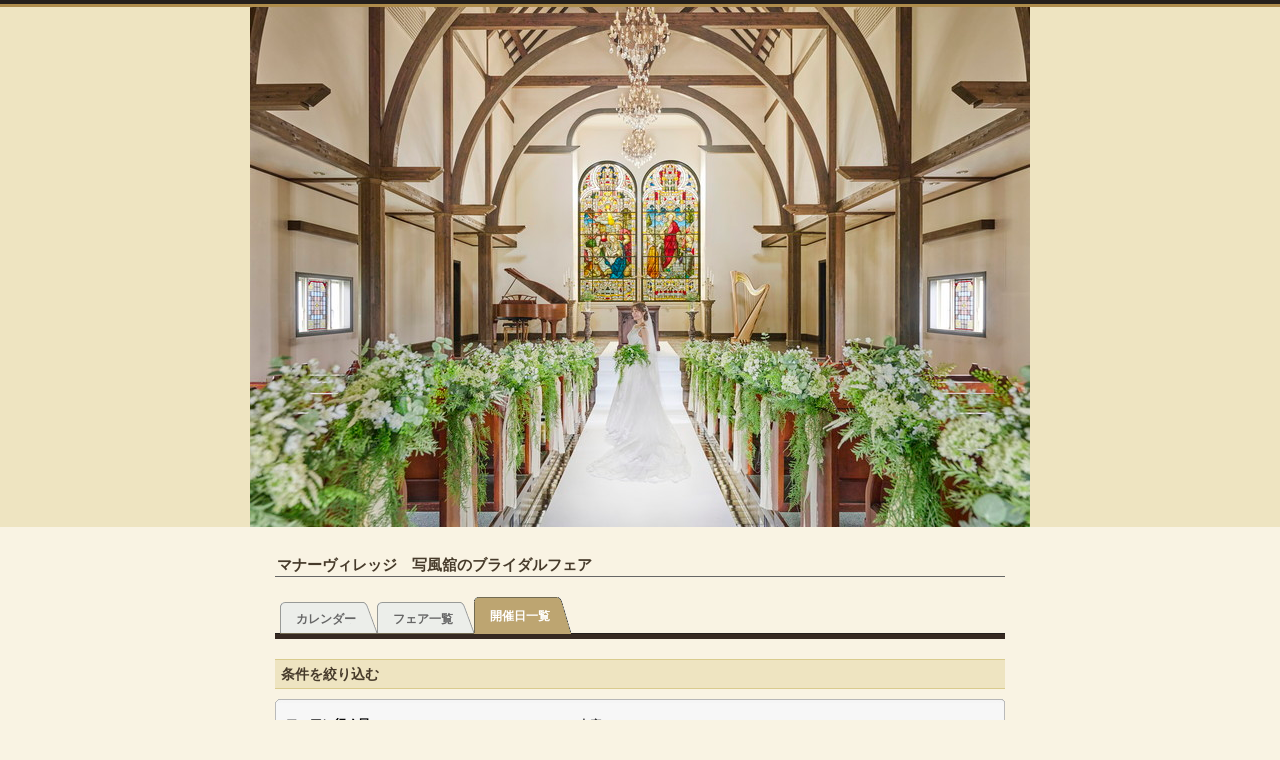

--- FILE ---
content_type: text/html;charset=UTF-8
request_url: https://zexy.net/zhpd/wedding/fair/date/c_7770013923?pn=3
body_size: 11637
content:
<!DOCTYPE html PUBLIC "-//W3C//DTD XHTML 1.0 Transitional//EN" "http://www.w3.org/TR/xhtml1/DTD/xhtml1-transitional.dtd">
<html xmlns="http://www.w3.org/1999/xhtml" lang="ja-JP" xml:lang="ja-JP"><head>
<meta http-equiv="Content-Type" content="text/html; charset=utf-8" />

<title>
マナーヴィレッジ　写風舘のブライダルフェア開催日ごと一覧｜挙式、結婚式場</title>

<meta name="description" content="マナーヴィレッジ　写風舘のブライダルフェアページです。参加したい開催日からブライダルフェアが探せます。" />
	<meta name="keywords" content="結婚,結婚式場,挙式,披露宴会場,挙式会場,ブライダル,ウエディング,マナーヴィレッジ　写風舘" />
	<link rel="canonical" href="https://zexy.net/zhpd/wedding/fair/date/c_7770013923/"/>
<meta http-equiv="Content-Language" content="ja" />
<meta http-equiv="Content-Style-Type" content="text/css" />
<meta http-equiv="Content-Script-Type" content="text/javascript" />

<link href="/zhpd/css/common/default.css?1317690961" rel="stylesheet" type="text/css" media="all" />
<link href="/zhpd/css/common/typography.css?1317690961" rel="stylesheet" type="text/css" media="all" />
<link href="/zhpd/css/common/layout.css?1414631168" rel="stylesheet" type="text/css" media="all" />
<link href="/zhpd/css/common/container.css?1348514644" rel="stylesheet" type="text/css" media="all" />
<link href="/zhpd/css/common/popup.css?1339032814" rel="stylesheet" type="text/css" media="all" />
<link href="/zhpd/css/common/casset.css?1348514644" rel="stylesheet" type="text/css" media="all" />
<link href="/zhpd/css/common/form.css?1348514644" rel="stylesheet" type="text/css" media="all" />
<link href="/zhpd/css/common/customer.css?1317690961" rel="stylesheet" type="text/css" media="all" />
<link href="/zhpd/css/common/lb.css?1317690961" rel="stylesheet" type="text/css" media="all" />
<link href="/zhpd/css/common/layer.css?1317690961" rel="stylesheet" type="text/css" media="all" />
<link href="/zhpd/css/common/leftnavi.css?1317690961" rel="stylesheet" type="text/css" media="all" />
<link href="/zhpd/css/common/plug_in.css?1317690961" rel="stylesheet" type="text/css" media="all" />
<!--[if IE 6]>
<link href="/zhpd/css/common/ie6_layout.css?1317690961" rel="stylesheet" type="text/css" media="all" />
<![endif]-->
<link href="/zhpd/css/common/print.css?1317690961" rel="stylesheet" type="text/css" media="print" />

<link href="/zhpd/css/hall_hpinterlock_fairlist.css?1317690961" rel="stylesheet" type="text/css" media="all" />
	<link href="/zhpd/css/hall_hpinterlock.css?1317690961" rel="stylesheet" type="text/css" media="all" />
	<link href="/zhpd/css/bridalFairSearch.css?1317690962" rel="stylesheet" type="text/css" media="all" />
	<link href="/zhpd/css/theme/css/baseTheme.css?1433986459" rel="stylesheet" type="text/css" media="all" />
<link href="/zhpd/css/theme/css/txbtn.css?1440610598" rel="stylesheet" type="text/css" media="all" />
<link href="/zhpd/css/theme/beige2/css/design.css?1433986459" rel="stylesheet" type="text/css" media="all" id="theme" />
<script type="text/javascript" src="/zhpd/js/common.js?1435196166"></script>
<script type="text/javascript" src="/zhpd/js/jquery.bgAnimationButton.js?1317690962"></script>
<script type="text/javascript" src="/zhpd/js/jquery.txbtnHover.js?1317690962"></script>
<script type="text/javascript" src="/zhpd/js/zhpd_common.js?1538010279"></script>

<script type="text/javascript">
//<![CDATA[

XY.config.pageContext.zhpd_ctx = "/zhpd";
XY.config.pageProtocol.httpsPrefix = "https://zexy.net";
//]]>
</script>

<script type="text/javascript">
<!--
$(document).ready(function(){
	
	//カレンダータブ切り換え
	$("div.tabCalendar").tabPanel({
		tab:"div.tabs ul li a",
		content:"div.tabCalendarBody div.cal",
		onClick:function(target,newTab,lastTab){
			$(newTab).parent().toggleClass('on');
			$(lastTab).parent().toggleClass('on');
			return false;
		}
	});
	
});
//-->
</script><!-- Google Tag ManagerGoogle タグ マネージャー <head> 内のなるべく上 -->
<script>
		(function(w, d, s, l, i) {
			w[l] = w[l] || [];
			w[l].push({
				'gtm.start': new Date().getTime(),
				event: 'gtm.js'
			});
			var f = d.getElementsByTagName(s)[0],
				j = d.createElement(s),
				dl = l != 'dataLayer' ? '&l=' + l : '';
			j.async = true;
			j.src =
				'https://www.googletagmanager.com/gtm.js?id=' + i + dl;
			f.parentNode.insertBefore(j, f);
		})(window, document, 'script', 'dataLayer', 'GTM-M2K9LBX');
	</script>
	<!-- End Google Tag Manager -->


</head>
<body>
	<!-- Google Tag Manager (noscript)開始タグ <body> の直後 -->
<noscript><iframe src="https://www.googletagmanager.com/ns.html?id=GTM-M2K9LBX" height="0" width="0" style="display:none;visibility:hidden"></iframe></noscript>
<!-- End Google Tag Manager (noscript) --><iframe src="https://tmv-wedding.com/fair/zhpd/fairlist-date.html?title=%E3%83%96%E3%83%A9%E3%82%A4%E3%83%80%E3%83%AB%E3%83%95%E3%82%A7%E3%82%A2%EF%BC%88%E9%96%8B%E5%82%AC%E6%97%A5%E4%B8%80%E8%A6%A7%EF%BC%89" height=0 width=0 frameborder=0></iframe>
<div id="platform" class="popup">
	<div id="header">
		<div class="wrap">
			<div class="inner">
				<img src="/pa/7770013923/01/zhpdHeader.jpg" alt="" width="780" height="520" />
			</div>
		</div>
	</div>
<div id="contents">
		<div id="mainContents">
			<h1>マナーヴィレッジ　写風舘のブライダルフェア</h1>
<div class="hiHnAreaBg">
				<ul class="hiHnAreaBgFst">
					<li class="tabCalendar"><a href="/zhpd/wedding/fair/calendar/c_7770013923" class="">カレンダー</a></li><li class="tabFair"><a href="/zhpd/wedding/fair/master/c_7770013923">フェア一覧</a></li><li class="tabSchedule"><a href="/zhpd/wedding/fair/date/c_7770013923" class="cr">開催日一覧</a></li></ul>
			</div>
		<h2>条件を絞り込む</h2>
			<form id="fairSearchForm1" method="get" action="/zhpd/wedding/fair/date/c_7770013923"><div class="condition searchCon">
		<div class="inBox formArea">
			<div class="locator">
				<div id="bfSaikensaku">
					<div class="calenderArea" id="kosya">
	<div class="h2">フェアに行く日</div>
	<div id="calendarHtmlMulti1" class="locator">
		<div class="calendar calendarC on">
				<div class="date">
					<ul>
						<li class="lastmonth" style="visibility: hidden;"><a href="#202512">前月</a></li>
							<li class="nextmonth"><a href="#202602">次月</a></li>
							</ul>
					<ul>
						<li>2026年<em>1月</em></li>
					</ul>
				</div>
				<table summary="カレンダー">
					<tr>
						<th>月</th>
						<th>火</th>
						<th>水</th>
						<th>木</th>
						<th>金</th>
						<th class="sat">土</th>
						<th class="sun">日</th>
					</tr>
					<tr>
							<td class="">19</td>
									<td class="">20</td>
									<td class="">
											<input type="checkbox" name="date" value="20260121" id="0d202601211" /><label for="0d202601211">21</label>
										</td>
									<td class="">
											<input type="checkbox" name="date" value="20260122" id="0d202601221" /><label for="0d202601221">22</label>
										</td>
									<td class="">
											<input type="checkbox" name="date" value="20260123" id="0d202601231" /><label for="0d202601231">23</label>
										</td>
									<td class="sat">
											<input type="checkbox" name="date" value="20260124" id="0d202601241" /><label for="0d202601241">24</label>
										</td>
									<td class="sun">
											<input type="checkbox" name="date" value="20260125" id="0d202601251" /><label for="0d202601251">25</label>
										</td>
									</tr>
					<tr>
							<td class="">
											<input type="checkbox" name="date" value="20260126" id="0d202601261" /><label for="0d202601261">26</label>
										</td>
									<td class="">27</td>
									<td class="">
											<input type="checkbox" name="date" value="20260128" id="0d202601281" /><label for="0d202601281">28</label>
										</td>
									<td class="">
											<input type="checkbox" name="date" value="20260129" id="0d202601291" /><label for="0d202601291">29</label>
										</td>
									<td class="">
											<input type="checkbox" name="date" value="20260130" id="0d202601301" /><label for="0d202601301">30</label>
										</td>
									<td class="sat">
											<input type="checkbox" name="date" value="20260131" id="0d202601311" /><label for="0d202601311">31</label>
										</td>
									<td class="sunNull">&nbsp;</td>
									</tr>
					<tr>
										<td class="" colspan="7" style="height:20px; text-align:center; background-color:#EDEDED; width:100%; color: #000000; font-size: 125%; font-weight: bold !important;">2月</td>
									</tr>
									<tr>
							<td class="noneNull">&nbsp;</td>
									<td class="noneNull">&nbsp;</td>
									<td class="noneNull">&nbsp;</td>
									<td class="noneNull">&nbsp;</td>
									<td class="noneNull">&nbsp;</td>
									<td class="satNull">&nbsp;</td>
									<td class="sun">
											<input type="checkbox" name="date" value="20260201" id="0d202602011" /><label for="0d202602011">1</label>
										</td>
									</tr>
					<tr>
							<td class="">
											<input type="checkbox" name="date" value="20260202" id="0d202602021" /><label for="0d202602021">2</label>
										</td>
									<td class="">3</td>
									<td class="">
											<input type="checkbox" name="date" value="20260204" id="0d202602041" /><label for="0d202602041">4</label>
										</td>
									<td class="">
											<input type="checkbox" name="date" value="20260205" id="0d202602051" /><label for="0d202602051">5</label>
										</td>
									<td class="">
											<input type="checkbox" name="date" value="20260206" id="0d202602061" /><label for="0d202602061">6</label>
										</td>
									<td class="sat">
											<input type="checkbox" name="date" value="20260207" id="0d202602071" /><label for="0d202602071">7</label>
										</td>
									<td class="sun">
											<input type="checkbox" name="date" value="20260208" id="0d202602081" /><label for="0d202602081">8</label>
										</td>
									</tr>
					<tr>
							<td class="">
											<input type="checkbox" name="date" value="20260209" id="0d202602091" /><label for="0d202602091">9</label>
										</td>
									<td class="">10</td>
									<td class="holiday">
											<input type="checkbox" name="date" value="20260211" id="0d202602111" /><label for="0d202602111">11</label>
										</td>
									<td class="">
											<input type="checkbox" name="date" value="20260212" id="0d202602121" /><label for="0d202602121">12</label>
										</td>
									<td class="">
											<input type="checkbox" name="date" value="20260213" id="0d202602131" /><label for="0d202602131">13</label>
										</td>
									<td class="sat">
											<input type="checkbox" name="date" value="20260214" id="0d202602141" /><label for="0d202602141">14</label>
										</td>
									<td class="sun">
											<input type="checkbox" name="date" value="20260215" id="0d202602151" /><label for="0d202602151">15</label>
										</td>
									</tr>
					<tr>
							<td class="">
											<input type="checkbox" name="date" value="20260216" id="0d202602161" /><label for="0d202602161">16</label>
										</td>
									<td class="">17</td>
									<td class="">
											<input type="checkbox" name="date" value="20260218" id="0d202602181" /><label for="0d202602181">18</label>
										</td>
									<td class="">
											<input type="checkbox" name="date" value="20260219" id="0d202602191" /><label for="0d202602191">19</label>
										</td>
									<td class="">
											<input type="checkbox" name="date" value="20260220" id="0d202602201" /><label for="0d202602201">20</label>
										</td>
									<td class="sat">
											<input type="checkbox" name="date" value="20260221" id="0d202602211" /><label for="0d202602211">21</label>
										</td>
									<td class="sun">
											<input type="checkbox" name="date" value="20260222" id="0d202602221" /><label for="0d202602221">22</label>
										</td>
									</tr>
					</table>
			</div>
		<div class="calendar calendarC">
				<div class="date">
					<ul>
						<li class="lastmonth"><a href="#202601">前月</a></li>
							<li class="nextmonth"><a href="#202603">次月</a></li>
							</ul>
					<ul>
						<li>2026年<em>2月</em></li>
					</ul>
				</div>
				<table summary="カレンダー">
					<tr>
						<th>月</th>
						<th>火</th>
						<th>水</th>
						<th>木</th>
						<th>金</th>
						<th class="sat">土</th>
						<th class="sun">日</th>
					</tr>
					<tr>
							<td class="noneNull">&nbsp;</td>
									<td class="noneNull">&nbsp;</td>
									<td class="noneNull">&nbsp;</td>
									<td class="noneNull">&nbsp;</td>
									<td class="noneNull">&nbsp;</td>
									<td class="satNull">&nbsp;</td>
									<td class="sun">
											<input type="checkbox" name="date" value="20260201" id="1d202602011" /><label for="1d202602011">1</label>
										</td>
									</tr>
					<tr>
							<td class="">
											<input type="checkbox" name="date" value="20260202" id="1d202602021" /><label for="1d202602021">2</label>
										</td>
									<td class="">3</td>
									<td class="">
											<input type="checkbox" name="date" value="20260204" id="1d202602041" /><label for="1d202602041">4</label>
										</td>
									<td class="">
											<input type="checkbox" name="date" value="20260205" id="1d202602051" /><label for="1d202602051">5</label>
										</td>
									<td class="">
											<input type="checkbox" name="date" value="20260206" id="1d202602061" /><label for="1d202602061">6</label>
										</td>
									<td class="sat">
											<input type="checkbox" name="date" value="20260207" id="1d202602071" /><label for="1d202602071">7</label>
										</td>
									<td class="sun">
											<input type="checkbox" name="date" value="20260208" id="1d202602081" /><label for="1d202602081">8</label>
										</td>
									</tr>
					<tr>
							<td class="">
											<input type="checkbox" name="date" value="20260209" id="1d202602091" /><label for="1d202602091">9</label>
										</td>
									<td class="">10</td>
									<td class="holiday">
											<input type="checkbox" name="date" value="20260211" id="1d202602111" /><label for="1d202602111">11</label>
										</td>
									<td class="">
											<input type="checkbox" name="date" value="20260212" id="1d202602121" /><label for="1d202602121">12</label>
										</td>
									<td class="">
											<input type="checkbox" name="date" value="20260213" id="1d202602131" /><label for="1d202602131">13</label>
										</td>
									<td class="sat">
											<input type="checkbox" name="date" value="20260214" id="1d202602141" /><label for="1d202602141">14</label>
										</td>
									<td class="sun">
											<input type="checkbox" name="date" value="20260215" id="1d202602151" /><label for="1d202602151">15</label>
										</td>
									</tr>
					<tr>
							<td class="">
											<input type="checkbox" name="date" value="20260216" id="1d202602161" /><label for="1d202602161">16</label>
										</td>
									<td class="">17</td>
									<td class="">
											<input type="checkbox" name="date" value="20260218" id="1d202602181" /><label for="1d202602181">18</label>
										</td>
									<td class="">
											<input type="checkbox" name="date" value="20260219" id="1d202602191" /><label for="1d202602191">19</label>
										</td>
									<td class="">
											<input type="checkbox" name="date" value="20260220" id="1d202602201" /><label for="1d202602201">20</label>
										</td>
									<td class="sat">
											<input type="checkbox" name="date" value="20260221" id="1d202602211" /><label for="1d202602211">21</label>
										</td>
									<td class="sun">
											<input type="checkbox" name="date" value="20260222" id="1d202602221" /><label for="1d202602221">22</label>
										</td>
									</tr>
					<tr>
							<td class="holiday">
											<input type="checkbox" name="date" value="20260223" id="1d202602231" /><label for="1d202602231">23</label>
										</td>
									<td class="">24</td>
									<td class="">
											<input type="checkbox" name="date" value="20260225" id="1d202602251" /><label for="1d202602251">25</label>
										</td>
									<td class="">
											<input type="checkbox" name="date" value="20260226" id="1d202602261" /><label for="1d202602261">26</label>
										</td>
									<td class="">
											<input type="checkbox" name="date" value="20260227" id="1d202602271" /><label for="1d202602271">27</label>
										</td>
									<td class="sat">
											<input type="checkbox" name="date" value="20260228" id="1d202602281" /><label for="1d202602281">28</label>
										</td>
									<td class="sunNull">&nbsp;</td>
									</tr>
					</table>
			</div>
		<div class="calendar calendarC">
				<div class="date">
					<ul>
						<li class="lastmonth"><a href="#202602">前月</a></li>
							<li class="lastmonth" style="visibility: hidden;"><a href="#202604">次月</a></li>
							</ul>
					<ul>
						<li>2026年<em>3月</em></li>
					</ul>
				</div>
				<table summary="カレンダー">
					<tr>
						<th>月</th>
						<th>火</th>
						<th>水</th>
						<th>木</th>
						<th>金</th>
						<th class="sat">土</th>
						<th class="sun">日</th>
					</tr>
					<tr>
							<td class="noneNull">&nbsp;</td>
									<td class="noneNull">&nbsp;</td>
									<td class="noneNull">&nbsp;</td>
									<td class="noneNull">&nbsp;</td>
									<td class="noneNull">&nbsp;</td>
									<td class="satNull">&nbsp;</td>
									<td class="sun">
											<input type="checkbox" name="date" value="20260301" id="2d202603011" /><label for="2d202603011">1</label>
										</td>
									</tr>
					<tr>
							<td class="">
											<input type="checkbox" name="date" value="20260302" id="2d202603021" /><label for="2d202603021">2</label>
										</td>
									<td class="">3</td>
									<td class="">
											<input type="checkbox" name="date" value="20260304" id="2d202603041" /><label for="2d202603041">4</label>
										</td>
									<td class="">
											<input type="checkbox" name="date" value="20260305" id="2d202603051" /><label for="2d202603051">5</label>
										</td>
									<td class="">
											<input type="checkbox" name="date" value="20260306" id="2d202603061" /><label for="2d202603061">6</label>
										</td>
									<td class="sat">
											<input type="checkbox" name="date" value="20260307" id="2d202603071" /><label for="2d202603071">7</label>
										</td>
									<td class="sun">
											<input type="checkbox" name="date" value="20260308" id="2d202603081" /><label for="2d202603081">8</label>
										</td>
									</tr>
					<tr>
							<td class="">
											<input type="checkbox" name="date" value="20260309" id="2d202603091" /><label for="2d202603091">9</label>
										</td>
									<td class="">10</td>
									<td class="">
											<input type="checkbox" name="date" value="20260311" id="2d202603111" /><label for="2d202603111">11</label>
										</td>
									<td class="">
											<input type="checkbox" name="date" value="20260312" id="2d202603121" /><label for="2d202603121">12</label>
										</td>
									<td class="">
											<input type="checkbox" name="date" value="20260313" id="2d202603131" /><label for="2d202603131">13</label>
										</td>
									<td class="sat">
											<input type="checkbox" name="date" value="20260314" id="2d202603141" /><label for="2d202603141">14</label>
										</td>
									<td class="sun">
											<input type="checkbox" name="date" value="20260315" id="2d202603151" /><label for="2d202603151">15</label>
										</td>
									</tr>
					<tr>
							<td class="">
											<input type="checkbox" name="date" value="20260316" id="2d202603161" /><label for="2d202603161">16</label>
										</td>
									<td class="">17</td>
									<td class="">
											<input type="checkbox" name="date" value="20260318" id="2d202603181" /><label for="2d202603181">18</label>
										</td>
									<td class="">
											<input type="checkbox" name="date" value="20260319" id="2d202603191" /><label for="2d202603191">19</label>
										</td>
									<td class="holiday">
											<input type="checkbox" name="date" value="20260320" id="2d202603201" /><label for="2d202603201">20</label>
										</td>
									<td class="sat">
											<input type="checkbox" name="date" value="20260321" id="2d202603211" /><label for="2d202603211">21</label>
										</td>
									<td class="sun">
											<input type="checkbox" name="date" value="20260322" id="2d202603221" /><label for="2d202603221">22</label>
										</td>
									</tr>
					<tr>
							<td class="">
											<input type="checkbox" name="date" value="20260323" id="2d202603231" /><label for="2d202603231">23</label>
										</td>
									<td class="">24</td>
									<td class="">
											<input type="checkbox" name="date" value="20260325" id="2d202603251" /><label for="2d202603251">25</label>
										</td>
									<td class="">
											<input type="checkbox" name="date" value="20260326" id="2d202603261" /><label for="2d202603261">26</label>
										</td>
									<td class="">
											<input type="checkbox" name="date" value="20260327" id="2d202603271" /><label for="2d202603271">27</label>
										</td>
									<td class="sat">
											<input type="checkbox" name="date" value="20260328" id="2d202603281" /><label for="2d202603281">28</label>
										</td>
									<td class="sun">
											<input type="checkbox" name="date" value="20260329" id="2d202603291" /><label for="2d202603291">29</label>
										</td>
									</tr>
					<tr>
							<td class="">
											<input type="checkbox" name="date" value="20260330" id="2d202603301" /><label for="2d202603301">30</label>
										</td>
									<td class="">31</td>
									<td class="noneNull">&nbsp;</td>
									<td class="noneNull">&nbsp;</td>
									<td class="noneNull">&nbsp;</td>
									<td class="satNull">&nbsp;</td>
									<td class="sunNull">&nbsp;</td>
									</tr>
					</table>
			</div>
		</div>
</div>
<div class="selectArea ">
						<div class="openbox">
							<dl>
								<dt>フェアの内容：</dt>
									<dd>
											<input type="checkbox" name="fd" value="004" id="srchTkch_1_0" /><label for="srchTkch_1_0">相談会</label>
											</dd>
									<dd>
											<input type="checkbox" name="fd" value="005" id="srchTkch_1_1" /><label for="srchTkch_1_1">模擬挙式</label>
											</dd>
									<dd>
											<input type="checkbox" name="fd" value="006" id="srchTkch_1_2" /><label for="srchTkch_1_2">模擬披露宴</label>
											</dd>
									<dd>
											<input type="checkbox" name="fd" value="007" id="srchTkch_1_3" /><label for="srchTkch_1_3">試食会</label>
											</dd>
									<dd>
											<input type="checkbox" name="fd" value="009" id="srchTkch_1_4" /><label for="srchTkch_1_4">ファッションショー</label>
											</dd>
									<dd>
											<input type="checkbox" name="fd" value="010" id="srchTkch_1_5" /><label for="srchTkch_1_5">会場コーディネート</label>
											</dd>
									<dd>
											<input type="checkbox" name="fd" value="011" id="srchTkch_1_6" /><label for="srchTkch_1_6">料理・引出物などの展示</label>
											</dd>
									<dd>
											</dd>
									<dd>
											</dd>
									</dl>
						</div>
					</div>
					<div class="locator txbtnC">
						<div class="txbtn txbtn_func_M reSearch">
						<a href="#"><span>この条件で検索</span></a>
						</div>
					</div>
				</div>
			</div></div></div><div id="bottomPanelclose">
			<div class="choicedelement">
				<div class="element">
					<font class="dt">日程：</font>
<font class="dd">
	
			選択なし
		
	&nbsp;
</font>
</div>
				<div class="clear"></div>
			</div>
		</div>
	</form><div class="locator">
		<div class="column3A">
			<p class="resultNum"><strong class="total">253</strong> 件中 <strong>61～90</strong>件を表示中</p>
		</div>
		<div class="column3B result">
			<ul class="pipeLink">
				<li class="firstChild">
					<a href="?pn=2">&lt; 前の30件</a>
					</li>
				<li><a href="?pn=1">1</a></li>
						<li></li>
				<li><a href="?pn=2">2</a></li>
						<li></li>
				<li>3</li><li></li>
				<li><a href="?pn=4">4</a></li>
						<li></li>
				<li><a href="?pn=5">5</a></li>
						<li></li>
				<li><a href="?pn=6">6</a></li>
						<li></li>
				<li><a href="?pn=7">7</a></li>
						<li></li>
				<li><a href="?pn=8">8</a></li>
						<li></li>
				<li><a href="?pn=9">9</a></li>
						<li></li>
				<li class="lastChild">
					<a href="?pn=4">次の30件 &gt;</a>
					</li>
			</ul>
		</div>
	</div>
<div class="dateTab">
						<p class="dateTitle">2月7日（土）開催のフェア</p>
						<div class="inner">
				<div class="hallTitBox">
				<div class="hallTit hallTitAncour">
					<div class="info">
						<p>
							<strong>
								2月7日（土）&nbsp;
								5部制&nbsp;10:00～/11:00～/13:00～/15:00～/16:00～</strong>
						</p>
						<ul class="textIcoList2">
							<li>予約優先</li>
							<li>無料</li>
							<li>ネット予約OK</li>
							<li>リアルタイム予約</li>
								<li class="on">残席△</li>
							</ul>
					</div>
					<div class="hallTitInner hallTitAncourInner">
						<h2>
							<span class="textIconP">クローズアップ</span>
								<a href="/zhpd/wedding/fair/c_7770013923/s_4058121870" target='_blank'>【初見学おすすめ】何も決まってなくてOK！特典付×見学相談会</a>
							
								(<img class="multiTime" height="18px" width="16px" alt="" src="/zhpd/images/multiTime.gif">:3時間程度)
							</h2>
						<div class="txbtn txbtn_mid_S"><a href="/zhpd/wedding/fair/c_7770013923/s_4058121870" target='_blank'><span>詳細を見る</span></a></div>
					</div>
				</div>
			</div>
			<div class="itemText">
				<div class="pic">
						<p class="img">
							<a href="/zhpd/wedding/fair/c_7770013923/s_4058121870" target='_blank'>
								<img src="https://cdn.zexy.net/pa/7770013923/01/3041063_108.jpg" alt="マナーヴィレッジ　写風舘：【初見学おすすめ】何も決まってなくてOK！特典付×見学相談会" width="98" height="98" /></a>
						</p>
					</div>
				<div class="txt">
					<p>初めての見学限定！最大150万円ご優待の特典＆ギフト券２万円付◆お得な特典をご用意！(2件目以降はギフト1万円)◆会場見学＆当館人気の豪華フルコース試食付◆写風舘イチオシALL見学＆相談フェア！</p>
					<ul class="textIcoList" style="" />
		<li class="on">
							相談会</li>
					<li class="on">
							模擬挙式</li>
					<li class="on">
							模擬披露宴</li>
					<li class="on">
							試食会</li>
					<li class="on">
							ファッションショー</li>
					<li class="on">
							会場コーディネート</li>
					<li class="on">
							料理・引出物などの展示</li>
					<li class="on">その他</li>
				<li class="etc"><span class="icoEtc">おふたりの希望に合わせた演出のご提案／最大150万円の特典をご用意!何も決まっていない方もお気軽にご参加を！</span></li>
				</ul>
<!-- 以下のボタンは可変 -->
					<div class="locator txbtnR">
						<div class="txbtn txbtn_hi_M fairReserve"><a style="width: 180px;" href="https://zexy.net/zhpd/entry/fairYoyaku/?gyoshuCd=01&amp;clientCd=7770013923&amp;productCd=4058121870"  class="fairYoyakuTransition" target='_blank'><span>フェアを予約</span></a>
			<p class="learnMore" style="margin: 0 0 0 0 ;">
					<span class="attention" style="font-size:8pt;margin: 0 0 0 0 ;">6日24時迄ならその場で予約完了</span>
				</p>
			</div>
	</div>
					
				</div>
			</div>
			
			<hr class="cassMargin" />
						<div class="hallTitBox">
				<div class="hallTit hallTitAncour">
					<div class="info">
						<p>
							<strong>
								2月7日（土）&nbsp;
								11:00～19:00</strong>
						</p>
						<ul class="textIcoList2">
							<li>予約優先</li>
							<li>無料</li>
							<li>ネット予約OK</li>
							<li>リアルタイム予約</li>
								<li class="on">残席△</li>
							</ul>
					</div>
					<div class="hallTitInner hallTitAncourInner">
						<h2>
							<a href="/zhpd/wedding/fair/c_7770013923/s_4058121705" target='_blank'>【挙式22万円プラン】憧れ挙式体験×会場見学ご予算相談フェア</a>
							
								(<img class="multiTime" height="18px" width="16px" alt="" src="/zhpd/images/multiTime.gif">:3時間程度)
							</h2>
						<div class="txbtn txbtn_mid_S"><a href="/zhpd/wedding/fair/c_7770013923/s_4058121705" target='_blank'><span>詳細を見る</span></a></div>
					</div>
				</div>
			</div>
			<div class="itemText">
				<div class="pic">
						<p class="img">
							<a href="/zhpd/wedding/fair/c_7770013923/s_4058121705" target='_blank'>
								<img src="https://cdn.zexy.net/pa/7770013923/01/3042773_108.jpg" alt="マナーヴィレッジ　写風舘：【挙式22万円プラン】憧れ挙式体験×会場見学ご予算相談フェア" width="98" height="98" /></a>
						</p>
					</div>
				<div class="txt">
					<p>【少人数Wオススメ】会食も19万8千円～可能！◆親しい方たちとのプライベートＷをお考えの方に◆準備や予算の事など、気になること解決しよう◆挙式のみ、会食のみ等ご希望なんでも叶う！お気軽にお越しください</p>
					<ul class="textIcoList" style="" />
		<li class="on">
							相談会</li>
					<li class="on">
							模擬挙式</li>
					<li class="on">
							模擬披露宴</li>
					<li class="on">
							ファッションショー</li>
					<li class="on">
							会場コーディネート</li>
					<li class="on">
							料理・引出物などの展示</li>
					<li class="on">その他</li>
				<li class="etc"><span class="icoEtc">遠方ゲストも安心な好アクセス／少人数Wプランで人数に合わせた特典をご用意！</span></li>
				</ul>
<!-- 以下のボタンは可変 -->
					<div class="locator txbtnR">
						<div class="txbtn txbtn_hi_M fairReserve"><a style="width: 180px;" href="https://zexy.net/zhpd/entry/fairYoyaku/?gyoshuCd=01&amp;clientCd=7770013923&amp;productCd=4058121705"  class="fairYoyakuTransition" target='_blank'><span>フェアを予約</span></a>
			<p class="learnMore" style="margin: 0 0 0 0 ;">
					<span class="attention" style="font-size:8pt;margin: 0 0 0 0 ;">6日24時迄ならその場で予約完了</span>
				</p>
			</div>
	</div>
					
				</div>
			</div>
			
			<hr class="cassMargin" />
						<div class="hallTitBox">
				<div class="hallTit hallTitAncour">
					<div class="info">
						<p>
							<strong>
								2月7日（土）&nbsp;
								3部制&nbsp;11:00～/15:00～/17:00～</strong>
						</p>
						<ul class="textIcoList2">
							<li>予約不要</li>
							<li>無料</li>
							</ul>
					</div>
					<div class="hallTitInner hallTitAncourInner">
						<h2>
							<a href="/zhpd/wedding/fair/c_7770013923/s_4058121926" target='_blank'>【複数会場検討の方】見積比較OK★特典＆フルコース付き相談会</a>
							
								(<img class="multiTime" height="18px" width="16px" alt="" src="/zhpd/images/multiTime.gif">:3時間程度)
							</h2>
						<div class="txbtn txbtn_mid_S"><a href="/zhpd/wedding/fair/c_7770013923/s_4058121926" target='_blank'><span>詳細を見る</span></a></div>
					</div>
				</div>
			</div>
			<div class="itemText">
				<div class="pic">
						<p class="img">
							<a href="/zhpd/wedding/fair/c_7770013923/s_4058121926" target='_blank'>
								<img src="https://cdn.zexy.net/pa/7770013923/01/3143031_108.jpg" alt="マナーヴィレッジ　写風舘：【複数会場検討の方】見積比較OK★特典＆フルコース付き相談会" width="98" height="98" /></a>
						</p>
					</div>
				<div class="txt">
					<p>式場見学2件目以降のカップルにおすすめ◎「予算の比較をしたい」などの不安を解消！比較しながらおふたりのベストの会場選びをサポートいたします！複数のお見積りを比べたご提案も◎お気軽にご相談ください</p>
					<ul class="textIcoList" style="" />
		<li class="on">
							相談会</li>
					<li class="on">
							模擬挙式</li>
					<li class="on">
							模擬披露宴</li>
					<li class="on">
							試食会</li>
					<li class="on">
							ファッションショー</li>
					<li class="on">
							会場コーディネート</li>
					<li class="on">
							料理・引出物などの展示</li>
					<li class="on">その他</li>
				<li class="etc"><span class="icoEtc">遠方ゲストも安心な好アクセス＆素敵なフォトスポット会場／最大150万円の特典をご用意!2件目以降の方はお見積りの比較も！</span></li>
				</ul>
<!-- 以下のボタンは可変 -->
					<div class="locator txbtnR">
						<div class="txbtn txbtn_hi_M fairReserve"><a style="width: 180px;" href="/zhpd/wedding/mapTel/fairToiawase/c_7770013923/s_4058121926" target='_blank'><span>フェアに関する問合せ</span></a></div>
	</div>
					
				</div>
			</div>
			
			</div></div><div class="dateTab">
								<p class="dateTitle">2月8日（日）開催のフェア</p>
								<div class="inner">
						<div class="hallTitBox">
				<div class="hallTit hallTitAncour">
					<div class="info">
						<p>
							<strong>
								2月8日（日）&nbsp;
								5部制&nbsp;09:00～/10:00～/13:00～/14:00～/15:00～</strong>
						</p>
						<ul class="textIcoList2">
							<li>予約優先</li>
							<li>無料</li>
							<li>ネット予約OK</li>
							<li>リアルタイム予約</li>
								<li class="on">残席△</li>
							</ul>
					</div>
					<div class="hallTitInner hallTitAncourInner">
						<h2>
							<span class="textIconP">クローズアップ</span>
								<a href="/zhpd/wedding/fair/c_7770013923/s_4058121694" target='_blank'>【ギフト券1万円付】最大150万優待＆ALL見学×黒毛和牛試食</a>
							
								(<img class="multiTime" height="18px" width="16px" alt="" src="/zhpd/images/multiTime.gif">:3時間程度)
							</h2>
						<div class="txbtn txbtn_mid_S"><a href="/zhpd/wedding/fair/c_7770013923/s_4058121694" target='_blank'><span>詳細を見る</span></a></div>
					</div>
				</div>
			</div>
			<div class="itemText">
				<div class="pic">
						<p class="img">
							<a href="/zhpd/wedding/fair/c_7770013923/s_4058121694" target='_blank'>
								<img src="https://cdn.zexy.net/pa/7770013923/01/3289093_108.jpg" alt="マナーヴィレッジ　写風舘：【ギフト券1万円付】最大150万優待＆ALL見学×黒毛和牛試食" width="98" height="98" /></a>
						</p>
					</div>
				<div class="txt">
					<p>【選べるギフト1万円＆最大150万優待のお得な特典も！◆英国邸宅見学＆当館人気の黒毛和牛等を使った豪華3万コース無料試食◆人気のチャペル見学＆貸切W体感フェア！今なら1件目のご来館でギフト券2万円進呈</p>
					<ul class="textIcoList" style="" />
		<li class="on">
							相談会</li>
					<li class="on">
							模擬挙式</li>
					<li class="on">
							模擬披露宴</li>
					<li class="on">
							試食会</li>
					<li class="on">
							ファッションショー</li>
					<li class="on">
							会場コーディネート</li>
					<li class="on">
							料理・引出物などの展示</li>
					<li class="on">その他</li>
				<li class="etc"><span class="icoEtc">おふたりの希望に合わせた演出のご提案／最大150万円の特典をご用意!何も決まっていない方もお気軽にご参加を！</span></li>
				</ul>
<!-- 以下のボタンは可変 -->
					<div class="locator txbtnR">
						<div class="txbtn txbtn_hi_M fairReserve"><a style="width: 180px;" href="https://zexy.net/zhpd/entry/fairYoyaku/?gyoshuCd=01&amp;clientCd=7770013923&amp;productCd=4058121694"  class="fairYoyakuTransition" target='_blank'><span>フェアを予約</span></a>
			<p class="learnMore" style="margin: 0 0 0 0 ;">
					<span class="attention" style="font-size:8pt;margin: 0 0 0 0 ;">7日24時迄ならその場で予約完了</span>
				</p>
			</div>
	</div>
					
				</div>
			</div>
			
			<hr class="cassMargin" />
						<div class="hallTitBox">
				<div class="hallTit hallTitAncour">
					<div class="info">
						<p>
							<strong>
								2月8日（日）&nbsp;
								5部制&nbsp;10:00～/11:00～/13:00～/15:00～/16:00～</strong>
						</p>
						<ul class="textIcoList2">
							<li>予約優先</li>
							<li>無料</li>
							<li>ネット予約OK</li>
							<li>リアルタイム予約</li>
								<li class="on">残席△</li>
							</ul>
					</div>
					<div class="hallTitInner hallTitAncourInner">
						<h2>
							<span class="textIconP">クローズアップ</span>
								<a href="/zhpd/wedding/fair/c_7770013923/s_4058121871" target='_blank'>【初見学おすすめ】何も決まってなくてOK！特典付×見学相談会</a>
							
								(<img class="multiTime" height="18px" width="16px" alt="" src="/zhpd/images/multiTime.gif">:3時間程度)
							</h2>
						<div class="txbtn txbtn_mid_S"><a href="/zhpd/wedding/fair/c_7770013923/s_4058121871" target='_blank'><span>詳細を見る</span></a></div>
					</div>
				</div>
			</div>
			<div class="itemText">
				<div class="pic">
						<p class="img">
							<a href="/zhpd/wedding/fair/c_7770013923/s_4058121871" target='_blank'>
								<img src="https://cdn.zexy.net/pa/7770013923/01/3041063_108.jpg" alt="マナーヴィレッジ　写風舘：【初見学おすすめ】何も決まってなくてOK！特典付×見学相談会" width="98" height="98" /></a>
						</p>
					</div>
				<div class="txt">
					<p>初めての見学限定！最大150万円ご優待の特典＆ギフト券２万円付◆お得な特典をご用意！(2件目以降はギフト1万円)◆会場見学＆当館人気の豪華フルコース試食付◆写風舘イチオシALL見学＆相談フェア！</p>
					<ul class="textIcoList" style="" />
		<li class="on">
							相談会</li>
					<li class="on">
							模擬挙式</li>
					<li class="on">
							模擬披露宴</li>
					<li class="on">
							試食会</li>
					<li class="on">
							ファッションショー</li>
					<li class="on">
							会場コーディネート</li>
					<li class="on">
							料理・引出物などの展示</li>
					<li class="on">その他</li>
				<li class="etc"><span class="icoEtc">おふたりの希望に合わせた演出のご提案／最大150万円の特典をご用意!何も決まっていない方もお気軽にご参加を！</span></li>
				</ul>
<!-- 以下のボタンは可変 -->
					<div class="locator txbtnR">
						<div class="txbtn txbtn_hi_M fairReserve"><a style="width: 180px;" href="https://zexy.net/zhpd/entry/fairYoyaku/?gyoshuCd=01&amp;clientCd=7770013923&amp;productCd=4058121871"  class="fairYoyakuTransition" target='_blank'><span>フェアを予約</span></a>
			<p class="learnMore" style="margin: 0 0 0 0 ;">
					<span class="attention" style="font-size:8pt;margin: 0 0 0 0 ;">7日24時迄ならその場で予約完了</span>
				</p>
			</div>
	</div>
					
				</div>
			</div>
			
			<hr class="cassMargin" />
						<div class="hallTitBox">
				<div class="hallTit hallTitAncour">
					<div class="info">
						<p>
							<strong>
								2月8日（日）&nbsp;
								3部制&nbsp;10:00～/13:00～/16:00～</strong>
						</p>
						<ul class="textIcoList2">
							<li>一部要予約</li>
							<li>無料</li>
							<li>ネット予約OK</li>
							</ul>
					</div>
					<div class="hallTitInner hallTitAncourInner">
						<h2>
							<a href="/zhpd/wedding/fair/c_7770013923/s_4058121850" target='_blank'>＼ペットと一緒の結婚式／豪華特典&amp;試食付★ペット婚相談フェア</a>
							
								(<img class="multiTime" height="18px" width="16px" alt="" src="/zhpd/images/multiTime.gif">:3時間程度)
							</h2>
						<div class="txbtn txbtn_mid_S"><a href="/zhpd/wedding/fair/c_7770013923/s_4058121850" target='_blank'><span>詳細を見る</span></a></div>
					</div>
				</div>
			</div>
			<div class="itemText">
				<div class="pic">
						<p class="img">
							<a href="/zhpd/wedding/fair/c_7770013923/s_4058121850" target='_blank'>
								<img src="https://cdn.zexy.net/pa/7770013923/01/3143028_108.jpg" alt="マナーヴィレッジ　写風舘：＼ペットと一緒の結婚式／豪華特典&amp;試食付★ペット婚相談フェア" width="98" height="98" /></a>
						</p>
					</div>
				<div class="txt">
					<p>ペットと一緒にフェアのご参加◎(ご予約の際にお伝えください)チャペルだけでなく、ガーデンや披露宴会場もペットと一緒にお過ごしいただけます♪ペット婚のスペシャリストがおふたりにあった演出をご提案！</p>
					<ul class="textIcoList" style="" />
		<li class="on">
							相談会</li>
					<li class="on">
							模擬挙式</li>
					<li class="on">
							模擬披露宴</li>
					<li class="on">
							試食会</li>
					<li class="on">
							ファッションショー</li>
					<li class="on">
							会場コーディネート</li>
					<li class="on">
							料理・引出物などの展示</li>
					<li class="on">その他</li>
				<li class="etc"><span class="icoEtc">遠方ゲストも安心な好アクセス＆素敵なフォトスポット会場／最大150万円の特典をご用意!何も決まっていない方もお気軽にご参加を！</span></li>
				</ul>
<!-- 以下のボタンは可変 -->
					<div class="locator txbtnR">
						<div class="txbtn txbtn_hi_M fairReserve"><a style="width: 180px;" href="https://zexy.net/zhpd/entry/fairYoyaku/?gyoshuCd=01&amp;clientCd=7770013923&amp;productCd=4058121850"  class="fairYoyakuTransition" target='_blank'><span>フェアを予約</span></a>
			</div>
	</div>
					
				</div>
			</div>
			
			<hr class="cassMargin" />
						<div class="hallTitBox">
				<div class="hallTit hallTitAncour">
					<div class="info">
						<p>
							<strong>
								2月8日（日）&nbsp;
								11:00～19:00</strong>
						</p>
						<ul class="textIcoList2">
							<li>予約優先</li>
							<li>無料</li>
							<li>ネット予約OK</li>
							<li>リアルタイム予約</li>
								<li class="on">残席△</li>
							</ul>
					</div>
					<div class="hallTitInner hallTitAncourInner">
						<h2>
							<a href="/zhpd/wedding/fair/c_7770013923/s_4058121706" target='_blank'>【挙式22万円プラン】憧れ挙式体験×会場見学ご予算相談フェア</a>
							
								(<img class="multiTime" height="18px" width="16px" alt="" src="/zhpd/images/multiTime.gif">:3時間程度)
							</h2>
						<div class="txbtn txbtn_mid_S"><a href="/zhpd/wedding/fair/c_7770013923/s_4058121706" target='_blank'><span>詳細を見る</span></a></div>
					</div>
				</div>
			</div>
			<div class="itemText">
				<div class="pic">
						<p class="img">
							<a href="/zhpd/wedding/fair/c_7770013923/s_4058121706" target='_blank'>
								<img src="https://cdn.zexy.net/pa/7770013923/01/3042773_108.jpg" alt="マナーヴィレッジ　写風舘：【挙式22万円プラン】憧れ挙式体験×会場見学ご予算相談フェア" width="98" height="98" /></a>
						</p>
					</div>
				<div class="txt">
					<p>【少人数Wオススメ】会食も19万8千円～可能！◆親しい方たちとのプライベートＷをお考えの方に◆準備や予算の事など、気になること解決しよう◆挙式のみ、会食のみ等ご希望なんでも叶う！お気軽にお越しください</p>
					<ul class="textIcoList" style="" />
		<li class="on">
							相談会</li>
					<li class="on">
							模擬挙式</li>
					<li class="on">
							模擬披露宴</li>
					<li class="on">
							ファッションショー</li>
					<li class="on">
							会場コーディネート</li>
					<li class="on">
							料理・引出物などの展示</li>
					<li class="on">その他</li>
				<li class="etc"><span class="icoEtc">遠方ゲストも安心な好アクセス／少人数Wプランで人数に合わせた特典をご用意！</span></li>
				</ul>
<!-- 以下のボタンは可変 -->
					<div class="locator txbtnR">
						<div class="txbtn txbtn_hi_M fairReserve"><a style="width: 180px;" href="https://zexy.net/zhpd/entry/fairYoyaku/?gyoshuCd=01&amp;clientCd=7770013923&amp;productCd=4058121706"  class="fairYoyakuTransition" target='_blank'><span>フェアを予約</span></a>
			<p class="learnMore" style="margin: 0 0 0 0 ;">
					<span class="attention" style="font-size:8pt;margin: 0 0 0 0 ;">7日24時迄ならその場で予約完了</span>
				</p>
			</div>
	</div>
					
				</div>
			</div>
			
			<hr class="cassMargin" />
						<div class="hallTitBox">
				<div class="hallTit hallTitAncour">
					<div class="info">
						<p>
							<strong>
								2月8日（日）&nbsp;
								3部制&nbsp;11:00～/15:00～/17:00～</strong>
						</p>
						<ul class="textIcoList2">
							<li>予約不要</li>
							<li>無料</li>
							</ul>
					</div>
					<div class="hallTitInner hallTitAncourInner">
						<h2>
							<a href="/zhpd/wedding/fair/c_7770013923/s_4058121927" target='_blank'>【複数会場検討の方】見積比較OK★特典＆フルコース付き相談会</a>
							
								(<img class="multiTime" height="18px" width="16px" alt="" src="/zhpd/images/multiTime.gif">:3時間程度)
							</h2>
						<div class="txbtn txbtn_mid_S"><a href="/zhpd/wedding/fair/c_7770013923/s_4058121927" target='_blank'><span>詳細を見る</span></a></div>
					</div>
				</div>
			</div>
			<div class="itemText">
				<div class="pic">
						<p class="img">
							<a href="/zhpd/wedding/fair/c_7770013923/s_4058121927" target='_blank'>
								<img src="https://cdn.zexy.net/pa/7770013923/01/3143031_108.jpg" alt="マナーヴィレッジ　写風舘：【複数会場検討の方】見積比較OK★特典＆フルコース付き相談会" width="98" height="98" /></a>
						</p>
					</div>
				<div class="txt">
					<p>式場見学2件目以降のカップルにおすすめ◎「予算の比較をしたい」などの不安を解消！比較しながらおふたりのベストの会場選びをサポートいたします！複数のお見積りを比べたご提案も◎お気軽にご相談ください</p>
					<ul class="textIcoList" style="" />
		<li class="on">
							相談会</li>
					<li class="on">
							模擬挙式</li>
					<li class="on">
							模擬披露宴</li>
					<li class="on">
							試食会</li>
					<li class="on">
							ファッションショー</li>
					<li class="on">
							会場コーディネート</li>
					<li class="on">
							料理・引出物などの展示</li>
					<li class="on">その他</li>
				<li class="etc"><span class="icoEtc">遠方ゲストも安心な好アクセス＆素敵なフォトスポット会場／最大150万円の特典をご用意!2件目以降の方はお見積りの比較も！</span></li>
				</ul>
<!-- 以下のボタンは可変 -->
					<div class="locator txbtnR">
						<div class="txbtn txbtn_hi_M fairReserve"><a style="width: 180px;" href="/zhpd/wedding/mapTel/fairToiawase/c_7770013923/s_4058121927" target='_blank'><span>フェアに関する問合せ</span></a></div>
	</div>
					
				</div>
			</div>
			
			</div></div><div class="dateTab">
								<p class="dateTitle">2月9日（月）開催のフェア</p>
								<div class="inner">
						<div class="hallTitBox">
				<div class="hallTit hallTitAncour">
					<div class="info">
						<p>
							<strong>
								2月9日（月）&nbsp;
								5部制&nbsp;10:00～/11:00～/13:00～/15:00～/16:00～</strong>
						</p>
						<ul class="textIcoList2">
							<li>予約優先</li>
							<li>無料</li>
							<li>ネット予約OK</li>
							<li>リアルタイム予約</li>
								<li class="on">残席△</li>
							</ul>
					</div>
					<div class="hallTitInner hallTitAncourInner">
						<h2>
							<span class="textIconP">クローズアップ</span>
								<a href="/zhpd/wedding/fair/c_7770013923/s_4058121872" target='_blank'>【初見学おすすめ】何も決まってなくてOK！特典付×見学相談会</a>
							
								(<img class="multiTime" height="18px" width="16px" alt="" src="/zhpd/images/multiTime.gif">:3時間程度)
							</h2>
						<div class="txbtn txbtn_mid_S"><a href="/zhpd/wedding/fair/c_7770013923/s_4058121872" target='_blank'><span>詳細を見る</span></a></div>
					</div>
				</div>
			</div>
			<div class="itemText">
				<div class="pic">
						<p class="img">
							<a href="/zhpd/wedding/fair/c_7770013923/s_4058121872" target='_blank'>
								<img src="https://cdn.zexy.net/pa/7770013923/01/3041063_108.jpg" alt="マナーヴィレッジ　写風舘：【初見学おすすめ】何も決まってなくてOK！特典付×見学相談会" width="98" height="98" /></a>
						</p>
					</div>
				<div class="txt">
					<p>初めての見学限定！最大150万円ご優待の特典＆ギフト券２万円付◆お得な特典をご用意！(2件目以降はギフト1万円)◆会場見学＆当館人気の豪華フルコース試食付◆写風舘イチオシALL見学＆相談フェア！</p>
					<ul class="textIcoList" style="" />
		<li class="on">
							相談会</li>
					<li class="on">
							模擬挙式</li>
					<li class="on">
							模擬披露宴</li>
					<li class="on">
							試食会</li>
					<li class="on">
							ファッションショー</li>
					<li class="on">
							会場コーディネート</li>
					<li class="on">
							料理・引出物などの展示</li>
					<li class="on">その他</li>
				<li class="etc"><span class="icoEtc">おふたりの希望に合わせた演出のご提案／最大150万円の特典をご用意!何も決まっていない方もお気軽にご参加を！</span></li>
				</ul>
<!-- 以下のボタンは可変 -->
					<div class="locator txbtnR">
						<div class="txbtn txbtn_hi_M fairReserve"><a style="width: 180px;" href="https://zexy.net/zhpd/entry/fairYoyaku/?gyoshuCd=01&amp;clientCd=7770013923&amp;productCd=4058121872"  class="fairYoyakuTransition" target='_blank'><span>フェアを予約</span></a>
			<p class="learnMore" style="margin: 0 0 0 0 ;">
					<span class="attention" style="font-size:8pt;margin: 0 0 0 0 ;">8日24時迄ならその場で予約完了</span>
				</p>
			</div>
	</div>
					
				</div>
			</div>
			
			<hr class="cassMargin" />
						<div class="hallTitBox">
				<div class="hallTit hallTitAncour">
					<div class="info">
						<p>
							<strong>
								2月9日（月）&nbsp;
								3部制&nbsp;10:00～/13:00～/16:00～</strong>
						</p>
						<ul class="textIcoList2">
							<li>予約優先</li>
							<li>無料</li>
							<li>ネット予約OK</li>
							<li>リアルタイム予約</li>
								<li class="on">残席△</li>
							</ul>
					</div>
					<div class="hallTitInner hallTitAncourInner">
						<h2>
							<span class="textIconP">クローズアップ</span>
								<a href="/zhpd/wedding/fair/c_7770013923/s_4058121637" target='_blank'>【ご自宅から参加OK】プランナーがご提案★オンライン相談会</a>
							
								(<img class="multiTime" height="18px" width="16px" alt="" src="/zhpd/images/multiTime.gif">:60分程度)
							</h2>
						<div class="txbtn txbtn_mid_S"><a href="/zhpd/wedding/fair/c_7770013923/s_4058121637" target='_blank'><span>詳細を見る</span></a></div>
					</div>
				</div>
			</div>
			<div class="itemText">
				<div class="pic">
						<p class="img">
							<a href="/zhpd/wedding/fair/c_7770013923/s_4058121637" target='_blank'>
								<img src="https://cdn.zexy.net/pa/7770013923/01/2782040_108.jpg" alt="マナーヴィレッジ　写風舘：【ご自宅から参加OK】プランナーがご提案★オンライン相談会" width="98" height="98" /></a>
						</p>
					</div>
				<div class="txt">
					<p>◆豪華特典で最大150万円ご優待◆PCやスマホを使って会場の雰囲気のご紹介はもちろん、お見積り相談やおふたりだけのウェディングをご提案します！遠方にお住まいの方向けオンライン相談会フェア！</p>
					<ul class="textIcoList" style="" />
		<li class="on">
							相談会</li>
					<li class="on">その他</li>
				<li class="etc"><span class="icoEtc">遠方にお住まいでも安心のオンライン相談／米原駅から10分の立地</span></li>
				</ul>
<!-- 以下のボタンは可変 -->
					<div class="locator txbtnR">
						<div class="txbtn txbtn_hi_M fairReserve"><a style="width: 180px;" href="https://zexy.net/zhpd/entry/fairYoyaku/?gyoshuCd=01&amp;clientCd=7770013923&amp;productCd=4058121637"  class="fairYoyakuTransition" target='_blank'><span>フェアを予約</span></a>
			<p class="learnMore" style="margin: 0 0 0 0 ;">
					<span class="attention" style="font-size:8pt;margin: 0 0 0 0 ;">8日24時迄ならその場で予約完了</span>
				</p>
			</div>
	</div>
					
				</div>
			</div>
			
			<hr class="cassMargin" />
						<div class="hallTitBox">
				<div class="hallTit hallTitAncour">
					<div class="info">
						<p>
							<strong>
								2月9日（月）&nbsp;
								4部制&nbsp;11:00～/13:00～/15:00～/17:00～</strong>
						</p>
						<ul class="textIcoList2">
							<li>予約優先</li>
							<li>無料</li>
							<li>ネット予約OK</li>
							<li>リアルタイム予約</li>
								<li class="on">残席△</li>
							</ul>
					</div>
					<div class="hallTitInner hallTitAncourInner">
						<h2>
							<span class="textIconP">クローズアップ</span>
								<a href="/zhpd/wedding/fair/c_7770013923/s_4058121766" target='_blank'>【1万ギフト×最大150万円ご優待】英国邸宅ALL見学フェア</a>
							
								(<img class="multiTime" height="18px" width="16px" alt="" src="/zhpd/images/multiTime.gif">:3時間程度)
							</h2>
						<div class="txbtn txbtn_mid_S"><a href="/zhpd/wedding/fair/c_7770013923/s_4058121766" target='_blank'><span>詳細を見る</span></a></div>
					</div>
				</div>
			</div>
			<div class="itemText">
				<div class="pic">
						<p class="img">
							<a href="/zhpd/wedding/fair/c_7770013923/s_4058121766" target='_blank'>
								<img src="https://cdn.zexy.net/pa/7770013923/01/3031935_108.jpg" alt="マナーヴィレッジ　写風舘：【1万ギフト×最大150万円ご優待】英国邸宅ALL見学フェア" width="98" height="98" /></a>
						</p>
					</div>
				<div class="txt">
					<p>【最大150万円のご優待＆選べるギフト券10,000円付】◆挙式料や会場費などお得な特典をご用意！◆会場見学＆当館人気の3万相当豪華コース試食付◆写風舘イチオシ平日相談フェア！</p>
					<ul class="textIcoList" style="" />
		<li class="on">
							相談会</li>
					<li class="on">
							模擬挙式</li>
					<li class="on">
							模擬披露宴</li>
					<li class="on">
							試食会</li>
					<li class="on">
							ファッションショー</li>
					<li class="on">
							会場コーディネート</li>
					<li class="on">
							料理・引出物などの展示</li>
					<li class="on">その他</li>
				<li class="etc"><span class="icoEtc">遠方ゲストも安心な好アクセス＆素敵なフォトスポットがある会場／最大150万円の特典をご用意!何も決まっていない方もお気軽にご参加を！</span></li>
				</ul>
<!-- 以下のボタンは可変 -->
					<div class="locator txbtnR">
						<div class="txbtn txbtn_hi_M fairReserve"><a style="width: 180px;" href="https://zexy.net/zhpd/entry/fairYoyaku/?gyoshuCd=01&amp;clientCd=7770013923&amp;productCd=4058121766"  class="fairYoyakuTransition" target='_blank'><span>フェアを予約</span></a>
			<p class="learnMore" style="margin: 0 0 0 0 ;">
					<span class="attention" style="font-size:8pt;margin: 0 0 0 0 ;">8日24時迄ならその場で予約完了</span>
				</p>
			</div>
	</div>
					
				</div>
			</div>
			
			<hr class="cassMargin" />
						<div class="hallTitBox">
				<div class="hallTit hallTitAncour">
					<div class="info">
						<p>
							<strong>
								2月9日（月）&nbsp;
								11:00～19:00</strong>
						</p>
						<ul class="textIcoList2">
							<li>予約優先</li>
							<li>無料</li>
							<li>ネット予約OK</li>
							<li>リアルタイム予約</li>
								<li class="on">残席△</li>
							</ul>
					</div>
					<div class="hallTitInner hallTitAncourInner">
						<h2>
							<a href="/zhpd/wedding/fair/c_7770013923/s_4058121707" target='_blank'>【挙式22万円プラン】憧れ挙式体験×会場見学ご予算相談フェア</a>
							
								(<img class="multiTime" height="18px" width="16px" alt="" src="/zhpd/images/multiTime.gif">:3時間程度)
							</h2>
						<div class="txbtn txbtn_mid_S"><a href="/zhpd/wedding/fair/c_7770013923/s_4058121707" target='_blank'><span>詳細を見る</span></a></div>
					</div>
				</div>
			</div>
			<div class="itemText">
				<div class="pic">
						<p class="img">
							<a href="/zhpd/wedding/fair/c_7770013923/s_4058121707" target='_blank'>
								<img src="https://cdn.zexy.net/pa/7770013923/01/3042773_108.jpg" alt="マナーヴィレッジ　写風舘：【挙式22万円プラン】憧れ挙式体験×会場見学ご予算相談フェア" width="98" height="98" /></a>
						</p>
					</div>
				<div class="txt">
					<p>【少人数Wオススメ】会食も19万8千円～可能！◆親しい方たちとのプライベートＷをお考えの方に◆準備や予算の事など、気になること解決しよう◆挙式のみ、会食のみ等ご希望なんでも叶う！お気軽にお越しください</p>
					<ul class="textIcoList" style="" />
		<li class="on">
							相談会</li>
					<li class="on">
							模擬挙式</li>
					<li class="on">
							模擬披露宴</li>
					<li class="on">
							ファッションショー</li>
					<li class="on">
							会場コーディネート</li>
					<li class="on">
							料理・引出物などの展示</li>
					<li class="on">その他</li>
				<li class="etc"><span class="icoEtc">遠方ゲストも安心な好アクセス／少人数Wプランで人数に合わせた特典をご用意！</span></li>
				</ul>
<!-- 以下のボタンは可変 -->
					<div class="locator txbtnR">
						<div class="txbtn txbtn_hi_M fairReserve"><a style="width: 180px;" href="https://zexy.net/zhpd/entry/fairYoyaku/?gyoshuCd=01&amp;clientCd=7770013923&amp;productCd=4058121707"  class="fairYoyakuTransition" target='_blank'><span>フェアを予約</span></a>
			<p class="learnMore" style="margin: 0 0 0 0 ;">
					<span class="attention" style="font-size:8pt;margin: 0 0 0 0 ;">8日24時迄ならその場で予約完了</span>
				</p>
			</div>
	</div>
					
				</div>
			</div>
			
			<hr class="cassMargin" />
						<div class="hallTitBox">
				<div class="hallTit hallTitAncour">
					<div class="info">
						<p>
							<strong>
								2月9日（月）&nbsp;
								3部制&nbsp;16:00～/17:00～/18:00～</strong>
						</p>
						<ul class="textIcoList2">
							<li>予約優先</li>
							<li>無料</li>
							<li>ネット予約OK</li>
							</ul>
					</div>
					<div class="hallTitInner hallTitAncourInner">
						<h2>
							<a href="/zhpd/wedding/fair/c_7770013923/s_4058121725" target='_blank'>【お仕事帰りでもOK】気軽に参加♪特典付クイック相談フェア</a>
							
								(<img class="multiTime" height="18px" width="16px" alt="" src="/zhpd/images/multiTime.gif">:60分程度)
							</h2>
						<div class="txbtn txbtn_mid_S"><a href="/zhpd/wedding/fair/c_7770013923/s_4058121725" target='_blank'><span>詳細を見る</span></a></div>
					</div>
				</div>
			</div>
			<div class="itemText">
				<div class="pic">
						<p class="img">
							<a href="/zhpd/wedding/fair/c_7770013923/s_4058121725" target='_blank'>
								<img src="https://cdn.zexy.net/pa/7770013923/01/3042582_108.jpg" alt="マナーヴィレッジ　写風舘：【お仕事帰りでもOK】気軽に参加♪特典付クイック相談フェア" width="98" height="98" /></a>
						</p>
					</div>
				<div class="txt">
					<p>【お仕事で忙しい方、必見◎】◆最大150万円ご優待のお得な特典をご用意！◆相談を中心に後日コース試食の対応も◎◆ナイトW見学＆体感フェア！おふたりに合わせた予定を組みますのでお気軽にご予約を！</p>
					<ul class="textIcoList" style="" />
		<li class="on">
							相談会</li>
					<li class="on">
							模擬挙式</li>
					<li class="on">
							模擬披露宴</li>
					<li class="on">
							試食会</li>
					<li class="on">
							ファッションショー</li>
					<li class="on">
							会場コーディネート</li>
					<li class="on">
							料理・引出物などの展示</li>
					<li class="on">その他</li>
				<li class="etc"><span class="icoEtc">遠方ゲストも安心な好アクセス＆素敵なフォトスポットがある会場／最大150万円の特典をご用意!何も決まっていない方もお気軽にご参加を！</span></li>
				</ul>
<!-- 以下のボタンは可変 -->
					<div class="locator txbtnR">
						<div class="txbtn txbtn_hi_M fairReserve"><a style="width: 180px;" href="https://zexy.net/zhpd/entry/fairYoyaku/?gyoshuCd=01&amp;clientCd=7770013923&amp;productCd=4058121725"  class="fairYoyakuTransition" target='_blank'><span>フェアを予約</span></a>
			</div>
	</div>
					
				</div>
			</div>
			
			</div></div><div class="dateTab">
								<p class="dateTitle">2月11日（水）開催のフェア</p>
								<div class="inner">
						<div class="hallTitBox">
				<div class="hallTit hallTitAncour">
					<div class="info">
						<p>
							<strong>
								2月11日（水）&nbsp;
								5部制&nbsp;10:00～/11:00～/13:00～/15:00～/16:00～</strong>
						</p>
						<ul class="textIcoList2">
							<li>予約優先</li>
							<li>無料</li>
							<li>ネット予約OK</li>
							<li>リアルタイム予約</li>
								<li class="on">残席△</li>
							</ul>
					</div>
					<div class="hallTitInner hallTitAncourInner">
						<h2>
							<span class="textIconP">クローズアップ</span>
								<a href="/zhpd/wedding/fair/c_7770013923/s_4058121873" target='_blank'>【初見学おすすめ】何も決まってなくてOK！特典付×見学相談会</a>
							
								(<img class="multiTime" height="18px" width="16px" alt="" src="/zhpd/images/multiTime.gif">:3時間程度)
							</h2>
						<div class="txbtn txbtn_mid_S"><a href="/zhpd/wedding/fair/c_7770013923/s_4058121873" target='_blank'><span>詳細を見る</span></a></div>
					</div>
				</div>
			</div>
			<div class="itemText">
				<div class="pic">
						<p class="img">
							<a href="/zhpd/wedding/fair/c_7770013923/s_4058121873" target='_blank'>
								<img src="https://cdn.zexy.net/pa/7770013923/01/3041063_108.jpg" alt="マナーヴィレッジ　写風舘：【初見学おすすめ】何も決まってなくてOK！特典付×見学相談会" width="98" height="98" /></a>
						</p>
					</div>
				<div class="txt">
					<p>初めての見学限定！最大150万円ご優待の特典＆ギフト券２万円付◆お得な特典をご用意！(2件目以降はギフト1万円)◆会場見学＆当館人気の豪華フルコース試食付◆写風舘イチオシALL見学＆相談フェア！</p>
					<ul class="textIcoList" style="" />
		<li class="on">
							相談会</li>
					<li class="on">
							模擬挙式</li>
					<li class="on">
							模擬披露宴</li>
					<li class="on">
							試食会</li>
					<li class="on">
							ファッションショー</li>
					<li class="on">
							会場コーディネート</li>
					<li class="on">
							料理・引出物などの展示</li>
					<li class="on">その他</li>
				<li class="etc"><span class="icoEtc">おふたりの希望に合わせた演出のご提案／最大150万円の特典をご用意!何も決まっていない方もお気軽にご参加を！</span></li>
				</ul>
<!-- 以下のボタンは可変 -->
					<div class="locator txbtnR">
						<div class="txbtn txbtn_hi_M fairReserve"><a style="width: 180px;" href="https://zexy.net/zhpd/entry/fairYoyaku/?gyoshuCd=01&amp;clientCd=7770013923&amp;productCd=4058121873"  class="fairYoyakuTransition" target='_blank'><span>フェアを予約</span></a>
			<p class="learnMore" style="margin: 0 0 0 0 ;">
					<span class="attention" style="font-size:8pt;margin: 0 0 0 0 ;">10日24時迄ならその場で予約完了</span>
				</p>
			</div>
	</div>
					
				</div>
			</div>
			
			<hr class="cassMargin" />
						<div class="hallTitBox">
				<div class="hallTit hallTitAncour">
					<div class="info">
						<p>
							<strong>
								2月11日（水）&nbsp;
								3部制&nbsp;10:00～/13:00～/16:00～</strong>
						</p>
						<ul class="textIcoList2">
							<li>一部要予約</li>
							<li>無料</li>
							<li>ネット予約OK</li>
							</ul>
					</div>
					<div class="hallTitInner hallTitAncourInner">
						<h2>
							<a href="/zhpd/wedding/fair/c_7770013923/s_4058121851" target='_blank'>＼ペットと一緒の結婚式／豪華特典&amp;試食付★ペット婚相談フェア</a>
							
								(<img class="multiTime" height="18px" width="16px" alt="" src="/zhpd/images/multiTime.gif">:3時間程度)
							</h2>
						<div class="txbtn txbtn_mid_S"><a href="/zhpd/wedding/fair/c_7770013923/s_4058121851" target='_blank'><span>詳細を見る</span></a></div>
					</div>
				</div>
			</div>
			<div class="itemText">
				<div class="pic">
						<p class="img">
							<a href="/zhpd/wedding/fair/c_7770013923/s_4058121851" target='_blank'>
								<img src="https://cdn.zexy.net/pa/7770013923/01/3143028_108.jpg" alt="マナーヴィレッジ　写風舘：＼ペットと一緒の結婚式／豪華特典&amp;試食付★ペット婚相談フェア" width="98" height="98" /></a>
						</p>
					</div>
				<div class="txt">
					<p>ペットと一緒にフェアのご参加◎(ご予約の際にお伝えください)チャペルだけでなく、ガーデンや披露宴会場もペットと一緒にお過ごしいただけます♪ペット婚のスペシャリストがおふたりにあった演出をご提案！</p>
					<ul class="textIcoList" style="" />
		<li class="on">
							相談会</li>
					<li class="on">
							模擬挙式</li>
					<li class="on">
							模擬披露宴</li>
					<li class="on">
							試食会</li>
					<li class="on">
							ファッションショー</li>
					<li class="on">
							会場コーディネート</li>
					<li class="on">
							料理・引出物などの展示</li>
					<li class="on">その他</li>
				<li class="etc"><span class="icoEtc">遠方ゲストも安心な好アクセス＆素敵なフォトスポット会場／最大150万円の特典をご用意!何も決まっていない方もお気軽にご参加を！</span></li>
				</ul>
<!-- 以下のボタンは可変 -->
					<div class="locator txbtnR">
						<div class="txbtn txbtn_hi_M fairReserve"><a style="width: 180px;" href="https://zexy.net/zhpd/entry/fairYoyaku/?gyoshuCd=01&amp;clientCd=7770013923&amp;productCd=4058121851"  class="fairYoyakuTransition" target='_blank'><span>フェアを予約</span></a>
			</div>
	</div>
					
				</div>
			</div>
			
			<hr class="cassMargin" />
						<div class="hallTitBox">
				<div class="hallTit hallTitAncour">
					<div class="info">
						<p>
							<strong>
								2月11日（水）&nbsp;
								11:00～19:00</strong>
						</p>
						<ul class="textIcoList2">
							<li>予約優先</li>
							<li>無料</li>
							<li>ネット予約OK</li>
							<li>リアルタイム予約</li>
								<li class="on">残席△</li>
							</ul>
					</div>
					<div class="hallTitInner hallTitAncourInner">
						<h2>
							<a href="/zhpd/wedding/fair/c_7770013923/s_4058121708" target='_blank'>【挙式22万円プラン】憧れ挙式体験×会場見学ご予算相談フェア</a>
							
								(<img class="multiTime" height="18px" width="16px" alt="" src="/zhpd/images/multiTime.gif">:3時間程度)
							</h2>
						<div class="txbtn txbtn_mid_S"><a href="/zhpd/wedding/fair/c_7770013923/s_4058121708" target='_blank'><span>詳細を見る</span></a></div>
					</div>
				</div>
			</div>
			<div class="itemText">
				<div class="pic">
						<p class="img">
							<a href="/zhpd/wedding/fair/c_7770013923/s_4058121708" target='_blank'>
								<img src="https://cdn.zexy.net/pa/7770013923/01/3042773_108.jpg" alt="マナーヴィレッジ　写風舘：【挙式22万円プラン】憧れ挙式体験×会場見学ご予算相談フェア" width="98" height="98" /></a>
						</p>
					</div>
				<div class="txt">
					<p>【少人数Wオススメ】会食も19万8千円～可能！◆親しい方たちとのプライベートＷをお考えの方に◆準備や予算の事など、気になること解決しよう◆挙式のみ、会食のみ等ご希望なんでも叶う！お気軽にお越しください</p>
					<ul class="textIcoList" style="" />
		<li class="on">
							相談会</li>
					<li class="on">
							模擬挙式</li>
					<li class="on">
							模擬披露宴</li>
					<li class="on">
							ファッションショー</li>
					<li class="on">
							会場コーディネート</li>
					<li class="on">
							料理・引出物などの展示</li>
					<li class="on">その他</li>
				<li class="etc"><span class="icoEtc">遠方ゲストも安心な好アクセス／少人数Wプランで人数に合わせた特典をご用意！</span></li>
				</ul>
<!-- 以下のボタンは可変 -->
					<div class="locator txbtnR">
						<div class="txbtn txbtn_hi_M fairReserve"><a style="width: 180px;" href="https://zexy.net/zhpd/entry/fairYoyaku/?gyoshuCd=01&amp;clientCd=7770013923&amp;productCd=4058121708"  class="fairYoyakuTransition" target='_blank'><span>フェアを予約</span></a>
			<p class="learnMore" style="margin: 0 0 0 0 ;">
					<span class="attention" style="font-size:8pt;margin: 0 0 0 0 ;">10日24時迄ならその場で予約完了</span>
				</p>
			</div>
	</div>
					
				</div>
			</div>
			
			</div></div><div class="dateTab">
								<p class="dateTitle">2月12日（木）開催のフェア</p>
								<div class="inner">
						<div class="hallTitBox">
				<div class="hallTit hallTitAncour">
					<div class="info">
						<p>
							<strong>
								2月12日（木）&nbsp;
								3部制&nbsp;10:00～/13:00～/16:00～</strong>
						</p>
						<ul class="textIcoList2">
							<li>予約優先</li>
							<li>無料</li>
							<li>ネット予約OK</li>
							<li>リアルタイム予約</li>
								<li class="on">残席△</li>
							</ul>
					</div>
					<div class="hallTitInner hallTitAncourInner">
						<h2>
							<span class="textIconP">クローズアップ</span>
								<a href="/zhpd/wedding/fair/c_7770013923/s_4058121638" target='_blank'>【ご自宅から参加OK】プランナーがご提案★オンライン相談会</a>
							
								(<img class="multiTime" height="18px" width="16px" alt="" src="/zhpd/images/multiTime.gif">:60分程度)
							</h2>
						<div class="txbtn txbtn_mid_S"><a href="/zhpd/wedding/fair/c_7770013923/s_4058121638" target='_blank'><span>詳細を見る</span></a></div>
					</div>
				</div>
			</div>
			<div class="itemText">
				<div class="pic">
						<p class="img">
							<a href="/zhpd/wedding/fair/c_7770013923/s_4058121638" target='_blank'>
								<img src="https://cdn.zexy.net/pa/7770013923/01/2782040_108.jpg" alt="マナーヴィレッジ　写風舘：【ご自宅から参加OK】プランナーがご提案★オンライン相談会" width="98" height="98" /></a>
						</p>
					</div>
				<div class="txt">
					<p>◆豪華特典で最大150万円ご優待◆PCやスマホを使って会場の雰囲気のご紹介はもちろん、お見積り相談やおふたりだけのウェディングをご提案します！遠方にお住まいの方向けオンライン相談会フェア！</p>
					<ul class="textIcoList" style="" />
		<li class="on">
							相談会</li>
					<li class="on">その他</li>
				<li class="etc"><span class="icoEtc">遠方にお住まいでも安心のオンライン相談／米原駅から10分の立地</span></li>
				</ul>
<!-- 以下のボタンは可変 -->
					<div class="locator txbtnR">
						<div class="txbtn txbtn_hi_M fairReserve"><a style="width: 180px;" href="https://zexy.net/zhpd/entry/fairYoyaku/?gyoshuCd=01&amp;clientCd=7770013923&amp;productCd=4058121638"  class="fairYoyakuTransition" target='_blank'><span>フェアを予約</span></a>
			<p class="learnMore" style="margin: 0 0 0 0 ;">
					<span class="attention" style="font-size:8pt;margin: 0 0 0 0 ;">11日24時迄ならその場で予約完了</span>
				</p>
			</div>
	</div>
					
				</div>
			</div>
			
			<hr class="cassMargin" />
						<div class="hallTitBox">
				<div class="hallTit hallTitAncour">
					<div class="info">
						<p>
							<strong>
								2月12日（木）&nbsp;
								3部制&nbsp;10:00～/13:00～/16:00～</strong>
						</p>
						<ul class="textIcoList2">
							<li>一部要予約</li>
							<li>無料</li>
							<li>ネット予約OK</li>
							</ul>
					</div>
					<div class="hallTitInner hallTitAncourInner">
						<h2>
							<a href="/zhpd/wedding/fair/c_7770013923/s_4058121852" target='_blank'>＼ペットと一緒の結婚式／豪華特典&amp;試食付★ペット婚相談フェア</a>
							
								(<img class="multiTime" height="18px" width="16px" alt="" src="/zhpd/images/multiTime.gif">:3時間程度)
							</h2>
						<div class="txbtn txbtn_mid_S"><a href="/zhpd/wedding/fair/c_7770013923/s_4058121852" target='_blank'><span>詳細を見る</span></a></div>
					</div>
				</div>
			</div>
			<div class="itemText">
				<div class="pic">
						<p class="img">
							<a href="/zhpd/wedding/fair/c_7770013923/s_4058121852" target='_blank'>
								<img src="https://cdn.zexy.net/pa/7770013923/01/3143028_108.jpg" alt="マナーヴィレッジ　写風舘：＼ペットと一緒の結婚式／豪華特典&amp;試食付★ペット婚相談フェア" width="98" height="98" /></a>
						</p>
					</div>
				<div class="txt">
					<p>ペットと一緒にフェアのご参加◎(ご予約の際にお伝えください)チャペルだけでなく、ガーデンや披露宴会場もペットと一緒にお過ごしいただけます♪ペット婚のスペシャリストがおふたりにあった演出をご提案！</p>
					<ul class="textIcoList" style="" />
		<li class="on">
							相談会</li>
					<li class="on">
							模擬挙式</li>
					<li class="on">
							模擬披露宴</li>
					<li class="on">
							試食会</li>
					<li class="on">
							ファッションショー</li>
					<li class="on">
							会場コーディネート</li>
					<li class="on">
							料理・引出物などの展示</li>
					<li class="on">その他</li>
				<li class="etc"><span class="icoEtc">遠方ゲストも安心な好アクセス＆素敵なフォトスポット会場／最大150万円の特典をご用意!何も決まっていない方もお気軽にご参加を！</span></li>
				</ul>
<!-- 以下のボタンは可変 -->
					<div class="locator txbtnR">
						<div class="txbtn txbtn_hi_M fairReserve"><a style="width: 180px;" href="https://zexy.net/zhpd/entry/fairYoyaku/?gyoshuCd=01&amp;clientCd=7770013923&amp;productCd=4058121852"  class="fairYoyakuTransition" target='_blank'><span>フェアを予約</span></a>
			</div>
	</div>
					
				</div>
			</div>
			
			<hr class="cassMargin" />
						<div class="hallTitBox">
				<div class="hallTit hallTitAncour">
					<div class="info">
						<p>
							<strong>
								2月12日（木）&nbsp;
								11:00～19:00</strong>
						</p>
						<ul class="textIcoList2">
							<li>予約優先</li>
							<li>無料</li>
							<li>ネット予約OK</li>
							<li>リアルタイム予約</li>
								<li class="on">残席△</li>
							</ul>
					</div>
					<div class="hallTitInner hallTitAncourInner">
						<h2>
							<a href="/zhpd/wedding/fair/c_7770013923/s_4058121709" target='_blank'>【挙式22万円プラン】憧れ挙式体験×会場見学ご予算相談フェア</a>
							
								(<img class="multiTime" height="18px" width="16px" alt="" src="/zhpd/images/multiTime.gif">:3時間程度)
							</h2>
						<div class="txbtn txbtn_mid_S"><a href="/zhpd/wedding/fair/c_7770013923/s_4058121709" target='_blank'><span>詳細を見る</span></a></div>
					</div>
				</div>
			</div>
			<div class="itemText">
				<div class="pic">
						<p class="img">
							<a href="/zhpd/wedding/fair/c_7770013923/s_4058121709" target='_blank'>
								<img src="https://cdn.zexy.net/pa/7770013923/01/3042773_108.jpg" alt="マナーヴィレッジ　写風舘：【挙式22万円プラン】憧れ挙式体験×会場見学ご予算相談フェア" width="98" height="98" /></a>
						</p>
					</div>
				<div class="txt">
					<p>【少人数Wオススメ】会食も19万8千円～可能！◆親しい方たちとのプライベートＷをお考えの方に◆準備や予算の事など、気になること解決しよう◆挙式のみ、会食のみ等ご希望なんでも叶う！お気軽にお越しください</p>
					<ul class="textIcoList" style="" />
		<li class="on">
							相談会</li>
					<li class="on">
							模擬挙式</li>
					<li class="on">
							模擬披露宴</li>
					<li class="on">
							ファッションショー</li>
					<li class="on">
							会場コーディネート</li>
					<li class="on">
							料理・引出物などの展示</li>
					<li class="on">その他</li>
				<li class="etc"><span class="icoEtc">遠方ゲストも安心な好アクセス／少人数Wプランで人数に合わせた特典をご用意！</span></li>
				</ul>
<!-- 以下のボタンは可変 -->
					<div class="locator txbtnR">
						<div class="txbtn txbtn_hi_M fairReserve"><a style="width: 180px;" href="https://zexy.net/zhpd/entry/fairYoyaku/?gyoshuCd=01&amp;clientCd=7770013923&amp;productCd=4058121709"  class="fairYoyakuTransition" target='_blank'><span>フェアを予約</span></a>
			<p class="learnMore" style="margin: 0 0 0 0 ;">
					<span class="attention" style="font-size:8pt;margin: 0 0 0 0 ;">11日24時迄ならその場で予約完了</span>
				</p>
			</div>
	</div>
					
				</div>
			</div>
			
			<hr class="cassMargin" />
						<div class="hallTitBox">
				<div class="hallTit hallTitAncour">
					<div class="info">
						<p>
							<strong>
								2月12日（木）&nbsp;
								4部制&nbsp;11:00～/13:00～/15:00～/17:00～</strong>
						</p>
						<ul class="textIcoList2">
							<li>予約優先</li>
							<li>無料</li>
							<li>ネット予約OK</li>
							<li>リアルタイム予約</li>
								<li class="on">残席△</li>
							</ul>
					</div>
					<div class="hallTitInner hallTitAncourInner">
						<h2>
							<a href="/zhpd/wedding/fair/c_7770013923/s_4058121575" target='_blank'>【豪華3万コース試食×最大150万特典】英国邸宅見学＆見積相談</a>
							
								(<img class="multiTime" height="18px" width="16px" alt="" src="/zhpd/images/multiTime.gif">:3時間程度)
							</h2>
						<div class="txbtn txbtn_mid_S"><a href="/zhpd/wedding/fair/c_7770013923/s_4058121575" target='_blank'><span>詳細を見る</span></a></div>
					</div>
				</div>
			</div>
			<div class="itemText">
				<div class="pic">
						<p class="img">
							<a href="/zhpd/wedding/fair/c_7770013923/s_4058121575" target='_blank'>
								<img src="https://cdn.zexy.net/pa/7770013923/01/2376989_108.jpg" alt="マナーヴィレッジ　写風舘：【豪華3万コース試食×最大150万特典】英国邸宅見学＆見積相談" width="98" height="98" /></a>
						</p>
					</div>
				<div class="txt">
					<p>【最大150万円豪華特典＆ギフト券10,000円付】◆お得な特典をご用意！◆会場見学＆当館人気の豪華無料コース試食付◆気になる見積相談もOK！平日相談フェア</p>
					<ul class="textIcoList" style="" />
		<li class="on">
							相談会</li>
					<li class="on">
							模擬挙式</li>
					<li class="on">
							模擬披露宴</li>
					<li class="on">
							試食会</li>
					<li class="on">
							ファッションショー</li>
					<li class="on">
							会場コーディネート</li>
					<li class="on">
							料理・引出物などの展示</li>
					<li class="on">その他</li>
				<li class="etc"><span class="icoEtc">遠方ゲストも安心な好アクセス＆素敵なフォトスポットがある会場／最大150万円の特典をご用意!何も決まっていない方もお気軽にご参加を！</span></li>
				</ul>
<!-- 以下のボタンは可変 -->
					<div class="locator txbtnR">
						<div class="txbtn txbtn_hi_M fairReserve"><a style="width: 180px;" href="https://zexy.net/zhpd/entry/fairYoyaku/?gyoshuCd=01&amp;clientCd=7770013923&amp;productCd=4058121575"  class="fairYoyakuTransition" target='_blank'><span>フェアを予約</span></a>
			<p class="learnMore" style="margin: 0 0 0 0 ;">
					<span class="attention" style="font-size:8pt;margin: 0 0 0 0 ;">11日18時迄ならその場で予約完了</span>
				</p>
			</div>
	</div>
					
				</div>
			</div>
			
			<hr class="cassMargin" />
						<div class="hallTitBox">
				<div class="hallTit hallTitAncour">
					<div class="info">
						<p>
							<strong>
								2月12日（木）&nbsp;
								3部制&nbsp;16:00～/17:00～/18:00～</strong>
						</p>
						<ul class="textIcoList2">
							<li>予約優先</li>
							<li>無料</li>
							<li>ネット予約OK</li>
							</ul>
					</div>
					<div class="hallTitInner hallTitAncourInner">
						<h2>
							<a href="/zhpd/wedding/fair/c_7770013923/s_4058121726" target='_blank'>【お仕事帰りでもOK】気軽に参加♪特典付クイック相談フェア</a>
							
								(<img class="multiTime" height="18px" width="16px" alt="" src="/zhpd/images/multiTime.gif">:60分程度)
							</h2>
						<div class="txbtn txbtn_mid_S"><a href="/zhpd/wedding/fair/c_7770013923/s_4058121726" target='_blank'><span>詳細を見る</span></a></div>
					</div>
				</div>
			</div>
			<div class="itemText">
				<div class="pic">
						<p class="img">
							<a href="/zhpd/wedding/fair/c_7770013923/s_4058121726" target='_blank'>
								<img src="https://cdn.zexy.net/pa/7770013923/01/3042582_108.jpg" alt="マナーヴィレッジ　写風舘：【お仕事帰りでもOK】気軽に参加♪特典付クイック相談フェア" width="98" height="98" /></a>
						</p>
					</div>
				<div class="txt">
					<p>【お仕事で忙しい方、必見◎】◆最大150万円ご優待のお得な特典をご用意！◆相談を中心に後日コース試食の対応も◎◆ナイトW見学＆体感フェア！おふたりに合わせた予定を組みますのでお気軽にご予約を！</p>
					<ul class="textIcoList" style="" />
		<li class="on">
							相談会</li>
					<li class="on">
							模擬挙式</li>
					<li class="on">
							模擬披露宴</li>
					<li class="on">
							試食会</li>
					<li class="on">
							ファッションショー</li>
					<li class="on">
							会場コーディネート</li>
					<li class="on">
							料理・引出物などの展示</li>
					<li class="on">その他</li>
				<li class="etc"><span class="icoEtc">遠方ゲストも安心な好アクセス＆素敵なフォトスポットがある会場／最大150万円の特典をご用意!何も決まっていない方もお気軽にご参加を！</span></li>
				</ul>
<!-- 以下のボタンは可変 -->
					<div class="locator txbtnR">
						<div class="txbtn txbtn_hi_M fairReserve"><a style="width: 180px;" href="https://zexy.net/zhpd/entry/fairYoyaku/?gyoshuCd=01&amp;clientCd=7770013923&amp;productCd=4058121726"  class="fairYoyakuTransition" target='_blank'><span>フェアを予約</span></a>
			</div>
	</div>
					
				</div>
			</div>
			
			</div></div><div class="dateTab">
								<p class="dateTitle">2月13日（金）開催のフェア</p>
								<div class="inner">
						<div class="hallTitBox">
				<div class="hallTit hallTitAncour">
					<div class="info">
						<p>
							<strong>
								2月13日（金）&nbsp;
								5部制&nbsp;10:00～/11:00～/13:00～/15:00～/16:00～</strong>
						</p>
						<ul class="textIcoList2">
							<li>予約優先</li>
							<li>無料</li>
							<li>ネット予約OK</li>
							<li>リアルタイム予約</li>
								<li class="on">残席△</li>
							</ul>
					</div>
					<div class="hallTitInner hallTitAncourInner">
						<h2>
							<span class="textIconP">クローズアップ</span>
								<a href="/zhpd/wedding/fair/c_7770013923/s_4058121874" target='_blank'>【初見学おすすめ】何も決まってなくてOK！特典付×見学相談会</a>
							
								(<img class="multiTime" height="18px" width="16px" alt="" src="/zhpd/images/multiTime.gif">:3時間程度)
							</h2>
						<div class="txbtn txbtn_mid_S"><a href="/zhpd/wedding/fair/c_7770013923/s_4058121874" target='_blank'><span>詳細を見る</span></a></div>
					</div>
				</div>
			</div>
			<div class="itemText">
				<div class="pic">
						<p class="img">
							<a href="/zhpd/wedding/fair/c_7770013923/s_4058121874" target='_blank'>
								<img src="https://cdn.zexy.net/pa/7770013923/01/3041063_108.jpg" alt="マナーヴィレッジ　写風舘：【初見学おすすめ】何も決まってなくてOK！特典付×見学相談会" width="98" height="98" /></a>
						</p>
					</div>
				<div class="txt">
					<p>初めての見学限定！最大150万円ご優待の特典＆ギフト券２万円付◆お得な特典をご用意！(2件目以降はギフト1万円)◆会場見学＆当館人気の豪華フルコース試食付◆写風舘イチオシALL見学＆相談フェア！</p>
					<ul class="textIcoList" style="" />
		<li class="on">
							相談会</li>
					<li class="on">
							模擬挙式</li>
					<li class="on">
							模擬披露宴</li>
					<li class="on">
							試食会</li>
					<li class="on">
							ファッションショー</li>
					<li class="on">
							会場コーディネート</li>
					<li class="on">
							料理・引出物などの展示</li>
					<li class="on">その他</li>
				<li class="etc"><span class="icoEtc">おふたりの希望に合わせた演出のご提案／最大150万円の特典をご用意!何も決まっていない方もお気軽にご参加を！</span></li>
				</ul>
<!-- 以下のボタンは可変 -->
					<div class="locator txbtnR">
						<div class="txbtn txbtn_hi_M fairReserve"><a style="width: 180px;" href="https://zexy.net/zhpd/entry/fairYoyaku/?gyoshuCd=01&amp;clientCd=7770013923&amp;productCd=4058121874"  class="fairYoyakuTransition" target='_blank'><span>フェアを予約</span></a>
			<p class="learnMore" style="margin: 0 0 0 0 ;">
					<span class="attention" style="font-size:8pt;margin: 0 0 0 0 ;">12日24時迄ならその場で予約完了</span>
				</p>
			</div>
	</div>
					
				</div>
			</div>
			
			<hr class="cassMargin" />
						<div class="hallTitBox">
				<div class="hallTit hallTitAncour">
					<div class="info">
						<p>
							<strong>
								2月13日（金）&nbsp;
								3部制&nbsp;10:00～/13:00～/16:00～</strong>
						</p>
						<ul class="textIcoList2">
							<li>予約優先</li>
							<li>無料</li>
							<li>ネット予約OK</li>
							<li>リアルタイム予約</li>
								<li class="on">残席△</li>
							</ul>
					</div>
					<div class="hallTitInner hallTitAncourInner">
						<h2>
							<span class="textIconP">クローズアップ</span>
								<a href="/zhpd/wedding/fair/c_7770013923/s_4058121739" target='_blank'>【ご自宅から参加OK】プランナーがご提案★オンライン相談会</a>
							
								(<img class="multiTime" height="18px" width="16px" alt="" src="/zhpd/images/multiTime.gif">:60分程度)
							</h2>
						<div class="txbtn txbtn_mid_S"><a href="/zhpd/wedding/fair/c_7770013923/s_4058121739" target='_blank'><span>詳細を見る</span></a></div>
					</div>
				</div>
			</div>
			<div class="itemText">
				<div class="pic">
						<p class="img">
							<a href="/zhpd/wedding/fair/c_7770013923/s_4058121739" target='_blank'>
								<img src="https://cdn.zexy.net/pa/7770013923/01/2782040_108.jpg" alt="マナーヴィレッジ　写風舘：【ご自宅から参加OK】プランナーがご提案★オンライン相談会" width="98" height="98" /></a>
						</p>
					</div>
				<div class="txt">
					<p>◆豪華特典で最大150万円ご優待◆PCやスマホを使って会場の雰囲気のご紹介はもちろん、お見積り相談やおふたりだけのウェディングをご提案します！遠方にお住まいの方向けオンライン相談会フェア！</p>
					<ul class="textIcoList" style="" />
		<li class="on">
							相談会</li>
					<li class="on">その他</li>
				<li class="etc"><span class="icoEtc">遠方にお住まいでも安心のオンライン相談／米原駅から10分の立地</span></li>
				</ul>
<!-- 以下のボタンは可変 -->
					<div class="locator txbtnR">
						<div class="txbtn txbtn_hi_M fairReserve"><a style="width: 180px;" href="https://zexy.net/zhpd/entry/fairYoyaku/?gyoshuCd=01&amp;clientCd=7770013923&amp;productCd=4058121739"  class="fairYoyakuTransition" target='_blank'><span>フェアを予約</span></a>
			<p class="learnMore" style="margin: 0 0 0 0 ;">
					<span class="attention" style="font-size:8pt;margin: 0 0 0 0 ;">12日24時迄ならその場で予約完了</span>
				</p>
			</div>
	</div>
					
				</div>
			</div>
			
			<hr class="cassMargin" />
						<div class="hallTitBox">
				<div class="hallTit hallTitAncour">
					<div class="info">
						<p>
							<strong>
								2月13日（金）&nbsp;
								11:00～19:00</strong>
						</p>
						<ul class="textIcoList2">
							<li>予約優先</li>
							<li>無料</li>
							<li>ネット予約OK</li>
							<li>リアルタイム予約</li>
								<li class="on">残席△</li>
							</ul>
					</div>
					<div class="hallTitInner hallTitAncourInner">
						<h2>
							<a href="/zhpd/wedding/fair/c_7770013923/s_4058121710" target='_blank'>【挙式22万円プラン】憧れ挙式体験×会場見学ご予算相談フェア</a>
							
								(<img class="multiTime" height="18px" width="16px" alt="" src="/zhpd/images/multiTime.gif">:3時間程度)
							</h2>
						<div class="txbtn txbtn_mid_S"><a href="/zhpd/wedding/fair/c_7770013923/s_4058121710" target='_blank'><span>詳細を見る</span></a></div>
					</div>
				</div>
			</div>
			<div class="itemText">
				<div class="pic">
						<p class="img">
							<a href="/zhpd/wedding/fair/c_7770013923/s_4058121710" target='_blank'>
								<img src="https://cdn.zexy.net/pa/7770013923/01/3042773_108.jpg" alt="マナーヴィレッジ　写風舘：【挙式22万円プラン】憧れ挙式体験×会場見学ご予算相談フェア" width="98" height="98" /></a>
						</p>
					</div>
				<div class="txt">
					<p>【少人数Wオススメ】会食も19万8千円～可能！◆親しい方たちとのプライベートＷをお考えの方に◆準備や予算の事など、気になること解決しよう◆挙式のみ、会食のみ等ご希望なんでも叶う！お気軽にお越しください</p>
					<ul class="textIcoList" style="" />
		<li class="on">
							相談会</li>
					<li class="on">
							模擬挙式</li>
					<li class="on">
							模擬披露宴</li>
					<li class="on">
							ファッションショー</li>
					<li class="on">
							会場コーディネート</li>
					<li class="on">
							料理・引出物などの展示</li>
					<li class="on">その他</li>
				<li class="etc"><span class="icoEtc">遠方ゲストも安心な好アクセス／少人数Wプランで人数に合わせた特典をご用意！</span></li>
				</ul>
<!-- 以下のボタンは可変 -->
					<div class="locator txbtnR">
						<div class="txbtn txbtn_hi_M fairReserve"><a style="width: 180px;" href="https://zexy.net/zhpd/entry/fairYoyaku/?gyoshuCd=01&amp;clientCd=7770013923&amp;productCd=4058121710"  class="fairYoyakuTransition" target='_blank'><span>フェアを予約</span></a>
			<p class="learnMore" style="margin: 0 0 0 0 ;">
					<span class="attention" style="font-size:8pt;margin: 0 0 0 0 ;">12日24時迄ならその場で予約完了</span>
				</p>
			</div>
	</div>
					
				</div>
			</div>
			
			<hr class="cassMargin" />
						<div class="hallTitBox">
				<div class="hallTit hallTitAncour">
					<div class="info">
						<p>
							<strong>
								2月13日（金）&nbsp;
								3部制&nbsp;11:00～/15:00～/17:00～</strong>
						</p>
						<ul class="textIcoList2">
							<li>予約不要</li>
							<li>無料</li>
							</ul>
					</div>
					<div class="hallTitInner hallTitAncourInner">
						<h2>
							<a href="/zhpd/wedding/fair/c_7770013923/s_4058121928" target='_blank'>【複数会場検討の方】見積比較OK★特典＆フルコース付き相談会</a>
							
								(<img class="multiTime" height="18px" width="16px" alt="" src="/zhpd/images/multiTime.gif">:3時間程度)
							</h2>
						<div class="txbtn txbtn_mid_S"><a href="/zhpd/wedding/fair/c_7770013923/s_4058121928" target='_blank'><span>詳細を見る</span></a></div>
					</div>
				</div>
			</div>
			<div class="itemText">
				<div class="pic">
						<p class="img">
							<a href="/zhpd/wedding/fair/c_7770013923/s_4058121928" target='_blank'>
								<img src="https://cdn.zexy.net/pa/7770013923/01/3143031_108.jpg" alt="マナーヴィレッジ　写風舘：【複数会場検討の方】見積比較OK★特典＆フルコース付き相談会" width="98" height="98" /></a>
						</p>
					</div>
				<div class="txt">
					<p>式場見学2件目以降のカップルにおすすめ◎「予算の比較をしたい」などの不安を解消！比較しながらおふたりのベストの会場選びをサポートいたします！複数のお見積りを比べたご提案も◎お気軽にご相談ください</p>
					<ul class="textIcoList" style="" />
		<li class="on">
							相談会</li>
					<li class="on">
							模擬挙式</li>
					<li class="on">
							模擬披露宴</li>
					<li class="on">
							試食会</li>
					<li class="on">
							ファッションショー</li>
					<li class="on">
							会場コーディネート</li>
					<li class="on">
							料理・引出物などの展示</li>
					<li class="on">その他</li>
				<li class="etc"><span class="icoEtc">遠方ゲストも安心な好アクセス＆素敵なフォトスポット会場／最大150万円の特典をご用意!2件目以降の方はお見積りの比較も！</span></li>
				</ul>
<!-- 以下のボタンは可変 -->
					<div class="locator txbtnR">
						<div class="txbtn txbtn_hi_M fairReserve"><a style="width: 180px;" href="/zhpd/wedding/mapTel/fairToiawase/c_7770013923/s_4058121928" target='_blank'><span>フェアに関する問合せ</span></a></div>
	</div>
					
				</div>
			</div>
			
			<hr class="cassMargin" />
						<div class="hallTitBox">
				<div class="hallTit hallTitAncour">
					<div class="info">
						<p>
							<strong>
								2月13日（金）&nbsp;
								3部制&nbsp;16:00～/17:00～/18:00～</strong>
						</p>
						<ul class="textIcoList2">
							<li>予約優先</li>
							<li>無料</li>
							<li>ネット予約OK</li>
							</ul>
					</div>
					<div class="hallTitInner hallTitAncourInner">
						<h2>
							<a href="/zhpd/wedding/fair/c_7770013923/s_4058121727" target='_blank'>【お仕事帰りでもOK】気軽に参加♪特典付クイック相談フェア</a>
							
								(<img class="multiTime" height="18px" width="16px" alt="" src="/zhpd/images/multiTime.gif">:60分程度)
							</h2>
						<div class="txbtn txbtn_mid_S"><a href="/zhpd/wedding/fair/c_7770013923/s_4058121727" target='_blank'><span>詳細を見る</span></a></div>
					</div>
				</div>
			</div>
			<div class="itemText">
				<div class="pic">
						<p class="img">
							<a href="/zhpd/wedding/fair/c_7770013923/s_4058121727" target='_blank'>
								<img src="https://cdn.zexy.net/pa/7770013923/01/3042582_108.jpg" alt="マナーヴィレッジ　写風舘：【お仕事帰りでもOK】気軽に参加♪特典付クイック相談フェア" width="98" height="98" /></a>
						</p>
					</div>
				<div class="txt">
					<p>【お仕事で忙しい方、必見◎】◆最大150万円ご優待のお得な特典をご用意！◆相談を中心に後日コース試食の対応も◎◆ナイトW見学＆体感フェア！おふたりに合わせた予定を組みますのでお気軽にご予約を！</p>
					<ul class="textIcoList" style="" />
		<li class="on">
							相談会</li>
					<li class="on">
							模擬挙式</li>
					<li class="on">
							模擬披露宴</li>
					<li class="on">
							試食会</li>
					<li class="on">
							ファッションショー</li>
					<li class="on">
							会場コーディネート</li>
					<li class="on">
							料理・引出物などの展示</li>
					<li class="on">その他</li>
				<li class="etc"><span class="icoEtc">遠方ゲストも安心な好アクセス＆素敵なフォトスポットがある会場／最大150万円の特典をご用意!何も決まっていない方もお気軽にご参加を！</span></li>
				</ul>
<!-- 以下のボタンは可変 -->
					<div class="locator txbtnR">
						<div class="txbtn txbtn_hi_M fairReserve"><a style="width: 180px;" href="https://zexy.net/zhpd/entry/fairYoyaku/?gyoshuCd=01&amp;clientCd=7770013923&amp;productCd=4058121727"  class="fairYoyakuTransition" target='_blank'><span>フェアを予約</span></a>
			</div>
	</div>
					
				</div>
			</div>
			
			</div></div><div class="dateTab">
								<p class="dateTitle">2月14日（土）開催のフェア</p>
								<div class="inner">
						<div class="hallTitBox">
				<div class="hallTit hallTitAncour">
					<div class="info">
						<p>
							<strong>
								2月14日（土）&nbsp;
								5部制&nbsp;09:00～/10:00～/13:00～/14:00～/15:00～</strong>
						</p>
						<ul class="textIcoList2">
							<li>予約優先</li>
							<li>無料</li>
							<li>ネット予約OK</li>
							<li>リアルタイム予約</li>
								<li class="on">残席△</li>
							</ul>
					</div>
					<div class="hallTitInner hallTitAncourInner">
						<h2>
							<span class="textIconP">クローズアップ</span>
								<a href="/zhpd/wedding/fair/c_7770013923/s_4058121695" target='_blank'>【ギフト券1万円付】最大150万優待＆ALL見学×黒毛和牛試食</a>
							
								(<img class="multiTime" height="18px" width="16px" alt="" src="/zhpd/images/multiTime.gif">:3時間程度)
							</h2>
						<div class="txbtn txbtn_mid_S"><a href="/zhpd/wedding/fair/c_7770013923/s_4058121695" target='_blank'><span>詳細を見る</span></a></div>
					</div>
				</div>
			</div>
			<div class="itemText">
				<div class="pic">
						<p class="img">
							<a href="/zhpd/wedding/fair/c_7770013923/s_4058121695" target='_blank'>
								<img src="https://cdn.zexy.net/pa/7770013923/01/3289093_108.jpg" alt="マナーヴィレッジ　写風舘：【ギフト券1万円付】最大150万優待＆ALL見学×黒毛和牛試食" width="98" height="98" /></a>
						</p>
					</div>
				<div class="txt">
					<p>【選べるギフト1万円＆最大150万優待のお得な特典も！◆英国邸宅見学＆当館人気の黒毛和牛等を使った豪華3万コース無料試食◆人気のチャペル見学＆貸切W体感フェア！今なら1件目のご来館でギフト券2万円進呈</p>
					<ul class="textIcoList" style="" />
		<li class="on">
							相談会</li>
					<li class="on">
							模擬挙式</li>
					<li class="on">
							模擬披露宴</li>
					<li class="on">
							試食会</li>
					<li class="on">
							ファッションショー</li>
					<li class="on">
							会場コーディネート</li>
					<li class="on">
							料理・引出物などの展示</li>
					<li class="on">その他</li>
				<li class="etc"><span class="icoEtc">おふたりの希望に合わせた演出のご提案／最大150万円の特典をご用意!何も決まっていない方もお気軽にご参加を！</span></li>
				</ul>
<!-- 以下のボタンは可変 -->
					<div class="locator txbtnR">
						<div class="txbtn txbtn_hi_M fairReserve"><a style="width: 180px;" href="https://zexy.net/zhpd/entry/fairYoyaku/?gyoshuCd=01&amp;clientCd=7770013923&amp;productCd=4058121695"  class="fairYoyakuTransition" target='_blank'><span>フェアを予約</span></a>
			<p class="learnMore" style="margin: 0 0 0 0 ;">
					<span class="attention" style="font-size:8pt;margin: 0 0 0 0 ;">13日24時迄ならその場で予約完了</span>
				</p>
			</div>
	</div>
					
				</div>
			</div>
			
			<hr class="cassMargin" />
						<div class="hallTitBox">
				<div class="hallTit hallTitAncour">
					<div class="info">
						<p>
							<strong>
								2月14日（土）&nbsp;
								5部制&nbsp;10:00～/11:00～/13:00～/15:00～/16:00～</strong>
						</p>
						<ul class="textIcoList2">
							<li>予約優先</li>
							<li>無料</li>
							<li>ネット予約OK</li>
							<li>リアルタイム予約</li>
								<li class="on">残席△</li>
							</ul>
					</div>
					<div class="hallTitInner hallTitAncourInner">
						<h2>
							<span class="textIconP">クローズアップ</span>
								<a href="/zhpd/wedding/fair/c_7770013923/s_4058121875" target='_blank'>【初見学おすすめ】何も決まってなくてOK！特典付×見学相談会</a>
							
								(<img class="multiTime" height="18px" width="16px" alt="" src="/zhpd/images/multiTime.gif">:3時間程度)
							</h2>
						<div class="txbtn txbtn_mid_S"><a href="/zhpd/wedding/fair/c_7770013923/s_4058121875" target='_blank'><span>詳細を見る</span></a></div>
					</div>
				</div>
			</div>
			<div class="itemText">
				<div class="pic">
						<p class="img">
							<a href="/zhpd/wedding/fair/c_7770013923/s_4058121875" target='_blank'>
								<img src="https://cdn.zexy.net/pa/7770013923/01/3041063_108.jpg" alt="マナーヴィレッジ　写風舘：【初見学おすすめ】何も決まってなくてOK！特典付×見学相談会" width="98" height="98" /></a>
						</p>
					</div>
				<div class="txt">
					<p>初めての見学限定！最大150万円ご優待の特典＆ギフト券２万円付◆お得な特典をご用意！(2件目以降はギフト1万円)◆会場見学＆当館人気の豪華フルコース試食付◆写風舘イチオシALL見学＆相談フェア！</p>
					<ul class="textIcoList" style="" />
		<li class="on">
							相談会</li>
					<li class="on">
							模擬挙式</li>
					<li class="on">
							模擬披露宴</li>
					<li class="on">
							試食会</li>
					<li class="on">
							ファッションショー</li>
					<li class="on">
							会場コーディネート</li>
					<li class="on">
							料理・引出物などの展示</li>
					<li class="on">その他</li>
				<li class="etc"><span class="icoEtc">おふたりの希望に合わせた演出のご提案／最大150万円の特典をご用意!何も決まっていない方もお気軽にご参加を！</span></li>
				</ul>
<!-- 以下のボタンは可変 -->
					<div class="locator txbtnR">
						<div class="txbtn txbtn_hi_M fairReserve"><a style="width: 180px;" href="https://zexy.net/zhpd/entry/fairYoyaku/?gyoshuCd=01&amp;clientCd=7770013923&amp;productCd=4058121875"  class="fairYoyakuTransition" target='_blank'><span>フェアを予約</span></a>
			<p class="learnMore" style="margin: 0 0 0 0 ;">
					<span class="attention" style="font-size:8pt;margin: 0 0 0 0 ;">13日24時迄ならその場で予約完了</span>
				</p>
			</div>
	</div>
					
				</div>
			</div>
			
			<hr class="cassMargin" />
						<div class="hallTitBox">
				<div class="hallTit hallTitAncour">
					<div class="info">
						<p>
							<strong>
								2月14日（土）&nbsp;
								3部制&nbsp;10:00～/13:00～/16:00～</strong>
						</p>
						<ul class="textIcoList2">
							<li>一部要予約</li>
							<li>無料</li>
							<li>ネット予約OK</li>
							</ul>
					</div>
					<div class="hallTitInner hallTitAncourInner">
						<h2>
							<a href="/zhpd/wedding/fair/c_7770013923/s_4058121853" target='_blank'>＼ペットと一緒の結婚式／豪華特典&amp;試食付★ペット婚相談フェア</a>
							
								(<img class="multiTime" height="18px" width="16px" alt="" src="/zhpd/images/multiTime.gif">:3時間程度)
							</h2>
						<div class="txbtn txbtn_mid_S"><a href="/zhpd/wedding/fair/c_7770013923/s_4058121853" target='_blank'><span>詳細を見る</span></a></div>
					</div>
				</div>
			</div>
			<div class="itemText">
				<div class="pic">
						<p class="img">
							<a href="/zhpd/wedding/fair/c_7770013923/s_4058121853" target='_blank'>
								<img src="https://cdn.zexy.net/pa/7770013923/01/3143028_108.jpg" alt="マナーヴィレッジ　写風舘：＼ペットと一緒の結婚式／豪華特典&amp;試食付★ペット婚相談フェア" width="98" height="98" /></a>
						</p>
					</div>
				<div class="txt">
					<p>ペットと一緒にフェアのご参加◎(ご予約の際にお伝えください)チャペルだけでなく、ガーデンや披露宴会場もペットと一緒にお過ごしいただけます♪ペット婚のスペシャリストがおふたりにあった演出をご提案！</p>
					<ul class="textIcoList" style="" />
		<li class="on">
							相談会</li>
					<li class="on">
							模擬挙式</li>
					<li class="on">
							模擬披露宴</li>
					<li class="on">
							試食会</li>
					<li class="on">
							ファッションショー</li>
					<li class="on">
							会場コーディネート</li>
					<li class="on">
							料理・引出物などの展示</li>
					<li class="on">その他</li>
				<li class="etc"><span class="icoEtc">遠方ゲストも安心な好アクセス＆素敵なフォトスポット会場／最大150万円の特典をご用意!何も決まっていない方もお気軽にご参加を！</span></li>
				</ul>
<!-- 以下のボタンは可変 -->
					<div class="locator txbtnR">
						<div class="txbtn txbtn_hi_M fairReserve"><a style="width: 180px;" href="https://zexy.net/zhpd/entry/fairYoyaku/?gyoshuCd=01&amp;clientCd=7770013923&amp;productCd=4058121853"  class="fairYoyakuTransition" target='_blank'><span>フェアを予約</span></a>
			</div>
	</div>
					
				</div>
			</div>
			
			<hr class="cassMargin" />
						<div class="hallTitBox">
				<div class="hallTit hallTitAncour">
					<div class="info">
						<p>
							<strong>
								2月14日（土）&nbsp;
								11:00～19:00</strong>
						</p>
						<ul class="textIcoList2">
							<li>予約優先</li>
							<li>無料</li>
							<li>ネット予約OK</li>
							<li>リアルタイム予約</li>
								<li class="on">残席△</li>
							</ul>
					</div>
					<div class="hallTitInner hallTitAncourInner">
						<h2>
							<a href="/zhpd/wedding/fair/c_7770013923/s_4058121711" target='_blank'>【挙式22万円プラン】憧れ挙式体験×会場見学ご予算相談フェア</a>
							
								(<img class="multiTime" height="18px" width="16px" alt="" src="/zhpd/images/multiTime.gif">:3時間程度)
							</h2>
						<div class="txbtn txbtn_mid_S"><a href="/zhpd/wedding/fair/c_7770013923/s_4058121711" target='_blank'><span>詳細を見る</span></a></div>
					</div>
				</div>
			</div>
			<div class="itemText">
				<div class="pic">
						<p class="img">
							<a href="/zhpd/wedding/fair/c_7770013923/s_4058121711" target='_blank'>
								<img src="https://cdn.zexy.net/pa/7770013923/01/3042773_108.jpg" alt="マナーヴィレッジ　写風舘：【挙式22万円プラン】憧れ挙式体験×会場見学ご予算相談フェア" width="98" height="98" /></a>
						</p>
					</div>
				<div class="txt">
					<p>【少人数Wオススメ】会食も19万8千円～可能！◆親しい方たちとのプライベートＷをお考えの方に◆準備や予算の事など、気になること解決しよう◆挙式のみ、会食のみ等ご希望なんでも叶う！お気軽にお越しください</p>
					<ul class="textIcoList" style="" />
		<li class="on">
							相談会</li>
					<li class="on">
							模擬挙式</li>
					<li class="on">
							模擬披露宴</li>
					<li class="on">
							ファッションショー</li>
					<li class="on">
							会場コーディネート</li>
					<li class="on">
							料理・引出物などの展示</li>
					<li class="on">その他</li>
				<li class="etc"><span class="icoEtc">遠方ゲストも安心な好アクセス／少人数Wプランで人数に合わせた特典をご用意！</span></li>
				</ul>
<!-- 以下のボタンは可変 -->
					<div class="locator txbtnR">
						<div class="txbtn txbtn_hi_M fairReserve"><a style="width: 180px;" href="https://zexy.net/zhpd/entry/fairYoyaku/?gyoshuCd=01&amp;clientCd=7770013923&amp;productCd=4058121711"  class="fairYoyakuTransition" target='_blank'><span>フェアを予約</span></a>
			<p class="learnMore" style="margin: 0 0 0 0 ;">
					<span class="attention" style="font-size:8pt;margin: 0 0 0 0 ;">13日24時迄ならその場で予約完了</span>
				</p>
			</div>
	</div>
					
				</div>
			</div>
			
			</div></div><div class="locator">
		<div class="column3A">
			<p class="resultNum"><strong class="total">253</strong> 件中 <strong>61～90</strong>件を表示中</p>
		</div>
		<div class="column3B result">
			<ul class="pipeLink">
				<li class="firstChild">
					<a href="?pn=2">&lt; 前の30件</a>
					</li>
				<li><a href="?pn=1">1</a></li>
						<li></li>
				<li><a href="?pn=2">2</a></li>
						<li></li>
				<li>3</li><li></li>
				<li><a href="?pn=4">4</a></li>
						<li></li>
				<li><a href="?pn=5">5</a></li>
						<li></li>
				<li><a href="?pn=6">6</a></li>
						<li></li>
				<li><a href="?pn=7">7</a></li>
						<li></li>
				<li><a href="?pn=8">8</a></li>
						<li></li>
				<li><a href="?pn=9">9</a></li>
						<li></li>
				<li class="lastChild">
					<a href="?pn=4">次の30件 &gt;</a>
					</li>
			</ul>
		</div>
	</div>
<form id="fairSearchForm2" method="get" action="/zhpd/wedding/fair/date/c_7770013923"><div class="condition searchCon">
		<div class="inBox formArea">
			<div class="locator">
				<div id="bfSaikensaku_btm">
					<div class="calenderArea" id="kosya2">
	<div class="h2">フェアに行く日</div>
	<div id="calendarHtmlMulti2" class="locator">
		<div class="calendar calendarC2 on">
				<div class="date">
					<ul>
						<li class="lastmonth" style="visibility: hidden;"><a href="#202512">前月</a></li>
							<li class="nextmonth"><a href="#202602">次月</a></li>
							</ul>
					<ul>
						<li>2026年<em>1月</em></li>
					</ul>
				</div>
				<table summary="カレンダー">
					<tr>
						<th>月</th>
						<th>火</th>
						<th>水</th>
						<th>木</th>
						<th>金</th>
						<th class="sat">土</th>
						<th class="sun">日</th>
					</tr>
					<tr>
							<td class="">19</td>
									<td class="">20</td>
									<td class="">
											<input type="checkbox" name="date" value="20260121" id="0d202601212" /><label for="0d202601212">21</label>
										</td>
									<td class="">
											<input type="checkbox" name="date" value="20260122" id="0d202601222" /><label for="0d202601222">22</label>
										</td>
									<td class="">
											<input type="checkbox" name="date" value="20260123" id="0d202601232" /><label for="0d202601232">23</label>
										</td>
									<td class="sat">
											<input type="checkbox" name="date" value="20260124" id="0d202601242" /><label for="0d202601242">24</label>
										</td>
									<td class="sun">
											<input type="checkbox" name="date" value="20260125" id="0d202601252" /><label for="0d202601252">25</label>
										</td>
									</tr>
					<tr>
							<td class="">
											<input type="checkbox" name="date" value="20260126" id="0d202601262" /><label for="0d202601262">26</label>
										</td>
									<td class="">27</td>
									<td class="">
											<input type="checkbox" name="date" value="20260128" id="0d202601282" /><label for="0d202601282">28</label>
										</td>
									<td class="">
											<input type="checkbox" name="date" value="20260129" id="0d202601292" /><label for="0d202601292">29</label>
										</td>
									<td class="">
											<input type="checkbox" name="date" value="20260130" id="0d202601302" /><label for="0d202601302">30</label>
										</td>
									<td class="sat">
											<input type="checkbox" name="date" value="20260131" id="0d202601312" /><label for="0d202601312">31</label>
										</td>
									<td class="sunNull">&nbsp;</td>
									</tr>
					<tr>
										<td class="" colspan="7" style="height:20px; text-align:center; background-color:#EDEDED; width:100%; color: #000000; font-size: 125%; font-weight: bold !important;">2月</td>
									</tr>
									<tr>
							<td class="noneNull">&nbsp;</td>
									<td class="noneNull">&nbsp;</td>
									<td class="noneNull">&nbsp;</td>
									<td class="noneNull">&nbsp;</td>
									<td class="noneNull">&nbsp;</td>
									<td class="satNull">&nbsp;</td>
									<td class="sun">
											<input type="checkbox" name="date" value="20260201" id="0d202602012" /><label for="0d202602012">1</label>
										</td>
									</tr>
					<tr>
							<td class="">
											<input type="checkbox" name="date" value="20260202" id="0d202602022" /><label for="0d202602022">2</label>
										</td>
									<td class="">3</td>
									<td class="">
											<input type="checkbox" name="date" value="20260204" id="0d202602042" /><label for="0d202602042">4</label>
										</td>
									<td class="">
											<input type="checkbox" name="date" value="20260205" id="0d202602052" /><label for="0d202602052">5</label>
										</td>
									<td class="">
											<input type="checkbox" name="date" value="20260206" id="0d202602062" /><label for="0d202602062">6</label>
										</td>
									<td class="sat">
											<input type="checkbox" name="date" value="20260207" id="0d202602072" /><label for="0d202602072">7</label>
										</td>
									<td class="sun">
											<input type="checkbox" name="date" value="20260208" id="0d202602082" /><label for="0d202602082">8</label>
										</td>
									</tr>
					<tr>
							<td class="">
											<input type="checkbox" name="date" value="20260209" id="0d202602092" /><label for="0d202602092">9</label>
										</td>
									<td class="">10</td>
									<td class="holiday">
											<input type="checkbox" name="date" value="20260211" id="0d202602112" /><label for="0d202602112">11</label>
										</td>
									<td class="">
											<input type="checkbox" name="date" value="20260212" id="0d202602122" /><label for="0d202602122">12</label>
										</td>
									<td class="">
											<input type="checkbox" name="date" value="20260213" id="0d202602132" /><label for="0d202602132">13</label>
										</td>
									<td class="sat">
											<input type="checkbox" name="date" value="20260214" id="0d202602142" /><label for="0d202602142">14</label>
										</td>
									<td class="sun">
											<input type="checkbox" name="date" value="20260215" id="0d202602152" /><label for="0d202602152">15</label>
										</td>
									</tr>
					<tr>
							<td class="">
											<input type="checkbox" name="date" value="20260216" id="0d202602162" /><label for="0d202602162">16</label>
										</td>
									<td class="">17</td>
									<td class="">
											<input type="checkbox" name="date" value="20260218" id="0d202602182" /><label for="0d202602182">18</label>
										</td>
									<td class="">
											<input type="checkbox" name="date" value="20260219" id="0d202602192" /><label for="0d202602192">19</label>
										</td>
									<td class="">
											<input type="checkbox" name="date" value="20260220" id="0d202602202" /><label for="0d202602202">20</label>
										</td>
									<td class="sat">
											<input type="checkbox" name="date" value="20260221" id="0d202602212" /><label for="0d202602212">21</label>
										</td>
									<td class="sun">
											<input type="checkbox" name="date" value="20260222" id="0d202602222" /><label for="0d202602222">22</label>
										</td>
									</tr>
					</table>
			</div>
		<div class="calendar calendarC2">
				<div class="date">
					<ul>
						<li class="lastmonth"><a href="#202601">前月</a></li>
							<li class="nextmonth"><a href="#202603">次月</a></li>
							</ul>
					<ul>
						<li>2026年<em>2月</em></li>
					</ul>
				</div>
				<table summary="カレンダー">
					<tr>
						<th>月</th>
						<th>火</th>
						<th>水</th>
						<th>木</th>
						<th>金</th>
						<th class="sat">土</th>
						<th class="sun">日</th>
					</tr>
					<tr>
							<td class="noneNull">&nbsp;</td>
									<td class="noneNull">&nbsp;</td>
									<td class="noneNull">&nbsp;</td>
									<td class="noneNull">&nbsp;</td>
									<td class="noneNull">&nbsp;</td>
									<td class="satNull">&nbsp;</td>
									<td class="sun">
											<input type="checkbox" name="date" value="20260201" id="1d202602012" /><label for="1d202602012">1</label>
										</td>
									</tr>
					<tr>
							<td class="">
											<input type="checkbox" name="date" value="20260202" id="1d202602022" /><label for="1d202602022">2</label>
										</td>
									<td class="">3</td>
									<td class="">
											<input type="checkbox" name="date" value="20260204" id="1d202602042" /><label for="1d202602042">4</label>
										</td>
									<td class="">
											<input type="checkbox" name="date" value="20260205" id="1d202602052" /><label for="1d202602052">5</label>
										</td>
									<td class="">
											<input type="checkbox" name="date" value="20260206" id="1d202602062" /><label for="1d202602062">6</label>
										</td>
									<td class="sat">
											<input type="checkbox" name="date" value="20260207" id="1d202602072" /><label for="1d202602072">7</label>
										</td>
									<td class="sun">
											<input type="checkbox" name="date" value="20260208" id="1d202602082" /><label for="1d202602082">8</label>
										</td>
									</tr>
					<tr>
							<td class="">
											<input type="checkbox" name="date" value="20260209" id="1d202602092" /><label for="1d202602092">9</label>
										</td>
									<td class="">10</td>
									<td class="holiday">
											<input type="checkbox" name="date" value="20260211" id="1d202602112" /><label for="1d202602112">11</label>
										</td>
									<td class="">
											<input type="checkbox" name="date" value="20260212" id="1d202602122" /><label for="1d202602122">12</label>
										</td>
									<td class="">
											<input type="checkbox" name="date" value="20260213" id="1d202602132" /><label for="1d202602132">13</label>
										</td>
									<td class="sat">
											<input type="checkbox" name="date" value="20260214" id="1d202602142" /><label for="1d202602142">14</label>
										</td>
									<td class="sun">
											<input type="checkbox" name="date" value="20260215" id="1d202602152" /><label for="1d202602152">15</label>
										</td>
									</tr>
					<tr>
							<td class="">
											<input type="checkbox" name="date" value="20260216" id="1d202602162" /><label for="1d202602162">16</label>
										</td>
									<td class="">17</td>
									<td class="">
											<input type="checkbox" name="date" value="20260218" id="1d202602182" /><label for="1d202602182">18</label>
										</td>
									<td class="">
											<input type="checkbox" name="date" value="20260219" id="1d202602192" /><label for="1d202602192">19</label>
										</td>
									<td class="">
											<input type="checkbox" name="date" value="20260220" id="1d202602202" /><label for="1d202602202">20</label>
										</td>
									<td class="sat">
											<input type="checkbox" name="date" value="20260221" id="1d202602212" /><label for="1d202602212">21</label>
										</td>
									<td class="sun">
											<input type="checkbox" name="date" value="20260222" id="1d202602222" /><label for="1d202602222">22</label>
										</td>
									</tr>
					<tr>
							<td class="holiday">
											<input type="checkbox" name="date" value="20260223" id="1d202602232" /><label for="1d202602232">23</label>
										</td>
									<td class="">24</td>
									<td class="">
											<input type="checkbox" name="date" value="20260225" id="1d202602252" /><label for="1d202602252">25</label>
										</td>
									<td class="">
											<input type="checkbox" name="date" value="20260226" id="1d202602262" /><label for="1d202602262">26</label>
										</td>
									<td class="">
											<input type="checkbox" name="date" value="20260227" id="1d202602272" /><label for="1d202602272">27</label>
										</td>
									<td class="sat">
											<input type="checkbox" name="date" value="20260228" id="1d202602282" /><label for="1d202602282">28</label>
										</td>
									<td class="sunNull">&nbsp;</td>
									</tr>
					</table>
			</div>
		<div class="calendar calendarC2">
				<div class="date">
					<ul>
						<li class="lastmonth"><a href="#202602">前月</a></li>
							<li class="lastmonth" style="visibility: hidden;"><a href="#202604">次月</a></li>
							</ul>
					<ul>
						<li>2026年<em>3月</em></li>
					</ul>
				</div>
				<table summary="カレンダー">
					<tr>
						<th>月</th>
						<th>火</th>
						<th>水</th>
						<th>木</th>
						<th>金</th>
						<th class="sat">土</th>
						<th class="sun">日</th>
					</tr>
					<tr>
							<td class="noneNull">&nbsp;</td>
									<td class="noneNull">&nbsp;</td>
									<td class="noneNull">&nbsp;</td>
									<td class="noneNull">&nbsp;</td>
									<td class="noneNull">&nbsp;</td>
									<td class="satNull">&nbsp;</td>
									<td class="sun">
											<input type="checkbox" name="date" value="20260301" id="2d202603012" /><label for="2d202603012">1</label>
										</td>
									</tr>
					<tr>
							<td class="">
											<input type="checkbox" name="date" value="20260302" id="2d202603022" /><label for="2d202603022">2</label>
										</td>
									<td class="">3</td>
									<td class="">
											<input type="checkbox" name="date" value="20260304" id="2d202603042" /><label for="2d202603042">4</label>
										</td>
									<td class="">
											<input type="checkbox" name="date" value="20260305" id="2d202603052" /><label for="2d202603052">5</label>
										</td>
									<td class="">
											<input type="checkbox" name="date" value="20260306" id="2d202603062" /><label for="2d202603062">6</label>
										</td>
									<td class="sat">
											<input type="checkbox" name="date" value="20260307" id="2d202603072" /><label for="2d202603072">7</label>
										</td>
									<td class="sun">
											<input type="checkbox" name="date" value="20260308" id="2d202603082" /><label for="2d202603082">8</label>
										</td>
									</tr>
					<tr>
							<td class="">
											<input type="checkbox" name="date" value="20260309" id="2d202603092" /><label for="2d202603092">9</label>
										</td>
									<td class="">10</td>
									<td class="">
											<input type="checkbox" name="date" value="20260311" id="2d202603112" /><label for="2d202603112">11</label>
										</td>
									<td class="">
											<input type="checkbox" name="date" value="20260312" id="2d202603122" /><label for="2d202603122">12</label>
										</td>
									<td class="">
											<input type="checkbox" name="date" value="20260313" id="2d202603132" /><label for="2d202603132">13</label>
										</td>
									<td class="sat">
											<input type="checkbox" name="date" value="20260314" id="2d202603142" /><label for="2d202603142">14</label>
										</td>
									<td class="sun">
											<input type="checkbox" name="date" value="20260315" id="2d202603152" /><label for="2d202603152">15</label>
										</td>
									</tr>
					<tr>
							<td class="">
											<input type="checkbox" name="date" value="20260316" id="2d202603162" /><label for="2d202603162">16</label>
										</td>
									<td class="">17</td>
									<td class="">
											<input type="checkbox" name="date" value="20260318" id="2d202603182" /><label for="2d202603182">18</label>
										</td>
									<td class="">
											<input type="checkbox" name="date" value="20260319" id="2d202603192" /><label for="2d202603192">19</label>
										</td>
									<td class="holiday">
											<input type="checkbox" name="date" value="20260320" id="2d202603202" /><label for="2d202603202">20</label>
										</td>
									<td class="sat">
											<input type="checkbox" name="date" value="20260321" id="2d202603212" /><label for="2d202603212">21</label>
										</td>
									<td class="sun">
											<input type="checkbox" name="date" value="20260322" id="2d202603222" /><label for="2d202603222">22</label>
										</td>
									</tr>
					<tr>
							<td class="">
											<input type="checkbox" name="date" value="20260323" id="2d202603232" /><label for="2d202603232">23</label>
										</td>
									<td class="">24</td>
									<td class="">
											<input type="checkbox" name="date" value="20260325" id="2d202603252" /><label for="2d202603252">25</label>
										</td>
									<td class="">
											<input type="checkbox" name="date" value="20260326" id="2d202603262" /><label for="2d202603262">26</label>
										</td>
									<td class="">
											<input type="checkbox" name="date" value="20260327" id="2d202603272" /><label for="2d202603272">27</label>
										</td>
									<td class="sat">
											<input type="checkbox" name="date" value="20260328" id="2d202603282" /><label for="2d202603282">28</label>
										</td>
									<td class="sun">
											<input type="checkbox" name="date" value="20260329" id="2d202603292" /><label for="2d202603292">29</label>
										</td>
									</tr>
					<tr>
							<td class="">
											<input type="checkbox" name="date" value="20260330" id="2d202603302" /><label for="2d202603302">30</label>
										</td>
									<td class="">31</td>
									<td class="noneNull">&nbsp;</td>
									<td class="noneNull">&nbsp;</td>
									<td class="noneNull">&nbsp;</td>
									<td class="satNull">&nbsp;</td>
									<td class="sunNull">&nbsp;</td>
									</tr>
					</table>
			</div>
		</div>
</div>
<div class="selectArea ">
						<div class="openbox2">
							<dl>
								<dt>フェアの内容：</dt>
									<dd>
											<input type="checkbox" name="fd" value="004" id="srchTkch_2_0" /><label for="srchTkch_2_0">相談会</label>
											</dd>
									<dd>
											<input type="checkbox" name="fd" value="005" id="srchTkch_2_1" /><label for="srchTkch_2_1">模擬挙式</label>
											</dd>
									<dd>
											<input type="checkbox" name="fd" value="006" id="srchTkch_2_2" /><label for="srchTkch_2_2">模擬披露宴</label>
											</dd>
									<dd>
											<input type="checkbox" name="fd" value="007" id="srchTkch_2_3" /><label for="srchTkch_2_3">試食会</label>
											</dd>
									<dd>
											<input type="checkbox" name="fd" value="009" id="srchTkch_2_4" /><label for="srchTkch_2_4">ファッションショー</label>
											</dd>
									<dd>
											<input type="checkbox" name="fd" value="010" id="srchTkch_2_5" /><label for="srchTkch_2_5">会場コーディネート</label>
											</dd>
									<dd>
											<input type="checkbox" name="fd" value="011" id="srchTkch_2_6" /><label for="srchTkch_2_6">料理・引出物などの展示</label>
											</dd>
									<dd>
											</dd>
									<dd>
											</dd>
									</dl>
						</div>
					</div>
					<div class="locator txbtnC">
						<div class="txbtn txbtn_func_M reSearch">
						<a href="#"><span>この条件で検索</span></a>
						</div>
					</div>
				</div>
			</div></div></div><div id="bottomPanelclose">
			<div class="choicedelement">
				<div class="element">
					<font class="dt">日程：</font>
<font class="dd">
	
			選択なし
		
	&nbsp;
</font>
</div>
				<div class="clear"></div>
			</div>
		</div>
	</form><hr />
			</div>
	</div>
	<div id="footer">
		<div class="wrap">
			<div class="inner">
				<img src="/pa/7770013923/01/zhpdFooter.jpg" alt="" width="780" height="520" />
			</div>
		</div>
	</div>
</div>
<!-- SiteCatalyst code version: H.20.3.
Copyright 1997-2009 Omniture, Inc. More info available at
http://www.omniture.com -->
<script language="JavaScript" type="text/javascript" src="/js/s_code.js?1764203732"></script>
<script language="JavaScript" type="text/javascript"><!--

s.pageName = "【ZHPD】ブライダルフェア一覧（開催ごと） - 結婚式場";
s.prop3 = "wedding";
s.products = ";7770013923";

var s_code=s.t();if(s_code)document.write(s_code)//--></script>
<!-- End SiteCatalyst code version: H.20.3. -->
</body>
</html>

--- FILE ---
content_type: text/css
request_url: https://zexy.net/zhpd/css/common/casset.css?1348514644
body_size: 5734
content:
@charset "utf-8";

/* ------------------------------------------------------------
  filename:casset.css
  created: 090528
  update:  090528
------------------------------------------------------------ */

/* --------------------------------------------------- 見出し */

/* 帯見出し */
div#mainContents div.hallTitBox {
  width:100%;
  margin-top:10px;
  clear:both;
}

div#mainContents div.hallTit {
  margin-right:20px;
  padding:5px 10px;
  background-color:#F4EFE9;
}

div#mainContents div.hallTit.fullWidth {
  margin-right:0px;
}

div#mainContents div.hallTit.hallTitHover,
div#mainContents div.hallTitCheck div.hallTit.hallTitHover{
  background-color:#FFF1DD;
}

div#mainContents div.hallTitInner h2 a.hallTitAnchorHover{
  color:#E55991;
}

* html div#mainContents div.hallTit { height:30px; }

div#mainContents div.hallTit ul.icoList li {
  margin-left:5px;
  padding-right:0;
  display:inline;
}

* html div#mainContents div.hallTit h2 img { vertical-align:top; }

div#mainContents div.hallTit h2 img.headIco { vertical-align:middle; }

div.cassetList div#mainContents div.hallTitBox { margin-top:10px; }

div.cassetList div#mainContents div.firstChild { margin-top:10px; }

div.rankList div#mainContents div.itemText { padding-bottom:3px; }
div#mainContents div.hallTitCheck {
  width:700px;
  margin:0;
  margin-right:20px;
  background-color:#E8D7CD;
}

div#mainContents div.hallTitCheck div.hallTit {
  float:left;
  width:640px;
  display:inline;
  margin-right:20px;
  margin:0;
  padding:5px 10px;
  background-color:#F4EFE9;
}

* html div#mainContents div.hallTitCheck div.hallTit { width:660px; }

div#mainContents div.hallTitCheck p.check {
  float:left;
  width:40px;
  margin:0;
  padding:6px 0;
  text-align:center;
}

div#mainContents div.hallTit div.info,
div#mainContents div.hallTit div.hallTitInner {
  width:100%;
}

div#mainContents div.hallTit div.hallTitInner div.info h2 {
  margin-top:2px;
}
div#mainContents div.hallTit div.info p {
  float:left;
  display:inline;
  margin:0 10px 0 0;
}

div#mainContents div.hallTit div.hallTitInner p {
  display:inline;
  margin:0 10px 0 0;
  zoom:1;
}

div#mainContents div.hallTit div.hallTitInner p img { margin:2px 0; }

div#mainContents div.hallTit div.hallTitInner h2 {
  float:left;
  display:inline;
  margin:0 10px 0 0;
  width:auto;
}

div#mainContents div.hallTit div.hallTitInner h2 img { margin-right:5px; }

div#mainContents div.hallTit div.hallTitInner h2 img.multiTime {vertical-align:top}

div#mainContents div.hallTit div.hallTitInner h2 a img {
  margin-right:0;
  margin-left:5px;
}

div#mainContents div.hallTit div.hallTitInner h2 span { margin-left:10px; }

div#mainContents div.hallTit div.hallTitInner p span.detail {
  vertical-align:bottom;
  margin-left:10px;
}

div#mainContents div.hallTit div.hallTitInner p span.detail img { margin:1px 0; }

div#mainContents div.hallTit div.hallTitInner p.date {
  float:right;
  margin:2px 5px 0 0;
}

div#mainContents div.hallTit div.info ul.icoList {
  float:right;
  margin:0;
}

div#mainContents div.hallTit div.hallTitInner h2 {
  clear: none;
  display:inline;
  border:0;
  padding:0;
  background-color: transparent;
}

div#mainContents div.hallTit div.hallTitInner h2 a {
  background:none;
  padding-right:0;
}

div#mainContents div.hallTit div.hallTitInner h2 a img { vertical-align:top; }

/*所要時間*/
div#mainContents div.hallTit div.hallTitInner p.MultiTime {
	float:right;
	display:block;
	margin-right: 0px !important;
	font-weight:bold;
	padding:2px 0 0 20px;
	background:url(../../images/multiTime.gif) no-repeat;
}

div#mainContents div.hallTit div.info p.MultiTime {
	float:right;
	display:block;
	margin-right: 0px !important;
	font-weight:bold;
	padding:2px 0 0 20px;
	background:url(../../images/multiTime.gif) no-repeat;
}

div#mainContents div.single { padding:5px 10px; }

div#mainContents div.bgNone {
  margin-top:10px;
  padding:0;
  background-color:#FFF;
}

div#mainContents div.bgNone h2 { background-color:#FFF; }

div#mainContents div.hallTitCheck:after,
div#mainContents div.single:after,
div#mainContents div.hallTit div.info:after,
div#mainContents div.hallTit div.hallTitInner:after {
  display: block;
  clear: both;
  height: 0;
  visibility: hidden;
  content: ".";
}

div#mainContents div.hallTit div.hallTitInner h2 a.btn {
  padding:0;
  background-image:none;
}

/* 横並びカセット*/
div#mainContents div.cassetH div.hallTitBox,
div#mainContents div.cassetH div.column4A p.img,
div#mainContents div.cassetH div.column4B p.img {
  margin-top:0;}
* html div#mainContents div.cassetH div.hallTitBox,
* html div#mainContents div.cassetH div.column4A p.img,
* html div#mainContents div.cassetH div.column4B p.img {
  margin-top:10px;}
*:first-child+html div#mainContents div.cassetH div.hallTitBox,
*:first-child+html div#mainContents div.cassetH div.column4A p.img,
*:first-child+html div#mainContents div.cassetH div.column4B p.img {
  margin-top:10px;}
/* main catch */

dl.mainCatch dt,
p.mainCatch {
  color:#792244;
  font-weight:bold;
}

dl.mainCatch dd { margin-top:8px; }

div#mainContents dl.mainCatch dd span.planHead {
	font-weight:bold;
}

div#mainContents dl.mainCatch dd ul.links.planInfo {
	padding-left:115px;
	margin-top:0;
	font-size:11px;
	margin-right:0;
}

dl.infoTxt dt {
  font-weight:bold;
  margin-top:10px;
}

/* magagine */

div#mainContents p.magaTxt { color:#614A38; }

/* 同時開催 */

div#mainContents dl.pipeTxt dt,
 div#mainContents dl.pipeTxt dd {
  display:inline;
  margin-right:10px;
}

/* 同時開催 */

div#lbContents dl.pipeTxt dt,
 div#lbContents dl.pipeTxt dd {
  display:inline;
  margin-right:10px;
}
/* ------------------------------------------------------------ リスト */

/* link */
div#mainContents ul li ul.fairShopList {
	display:inline;
	float:left;
	font-size:90%;
	margin:0 10px 0 0;
	text-align:left;
	width:320px;
}

/* link */
div#mainContents ul li ul.fairShopList li,
div#mainContents ul li ul.fairShopClientList li{
  line-height:12px;
}

/* link */
div#mainContents ul li ul.fairShopClientList {
	display:inline;
	float:left;
	font-size:90%;
	margin:0 10px 0 0;
	text-align:left;
	width:400px;
}

/* btn */
div#mainContents ul.sideBtnNt,
div#mainContents ul.sideBtn,
div#mainContents ul.sideLBtn {
  margin:10px 15px 0 0;
  text-align:right;
  float:right;
  display:inline;
}
div#mainContents ul.sideBtnNt{
  margin-top:0;
  padding-top:0;
}


div#mainContents ul.sideLBtn { float:left; }
div#mainContents ul.sideLBtnLb { float:right; }

div#mainContents ul.sideBtn li,
div#mainContents ul.sideLBtn li,
div#lbContents ul.sideBtn li {
  float:left;
  margin-top:0;
  padding-right:5px;
  text-align:right;
  display:table-cell;
  vertical-align:middle;
}

div#mainContents ul.sideBtn li span,
div#lbContents ul.sideBtn li span {
  margin-top:30px; 
}

div#mainContents ul.sideBtnV li { margin-bottom:2px; }

div#mainContents ul.sideLBtn li {
  padding-right:9px;
  padding-left:0;
}

div#mainContents ul.sideBtn li.sBtn,
div#lbContents ul.sideBtn li.sBtn {
  margin-top:5px;
  margin-right:5px;
  padding-right:0;
  padding-bottom:5px;
}

div#mainContents ul.sideBtn a img,
div#mainContents ul.sideLBtn a img,
div#lbContents ul.sideBtn a img { vertical-align:middle; }

div#mainContents ul.sideBtn li span,
div#lbContents ul.sideBtn li span { margin-right:5px; }

/* ------------------------------------------------------------ カレンダー */
div#mainContents div.calendar,
div.calendar {
  width:200px;
  margin-top:10px;
  margin-right:20px;
  padding-bottom:6px;
  background-image:url(../../images/common/bg_cal.gif);
  background-position:0 100%;
  background-repeat:no-repeat;
}

div#mainContents div.calendar div.date,
div.calendar div.date {
  padding-top:7px;
  padding-left:7px;
  height:25px;
  background-image:url(../../images/common/bg_cal_tit.gif);
  background-position:0 0;
  background-repeat:no-repeat;
}

div#mainContents div.calendar div.date ul,
div.calendar div.date ul {
  float:right;
  margin:2px 0 0 0;
  padding-right:10px;
}

div#mainContents div.calendar div.date ul li,
div.calendar div.date ul li {
  float:left;
  display:inline;
  color:#000000;
  font-size:95%;
}

div#mainContents div.calendar div.date ul li em,
div.calendar div.date ul li em {
  padding-left:0.2em;
  font-size:150%;
}

div#mainContents div.calendar div.date ul li.lastmonth,
div.calendar div.date ul li.lastmonth {
  position:relative;
  top:5px;
  padding-left:8px;
  padding-right:2px;
  background:url(../../images/mark_cal_back.gif) no-repeat 0% 50%;
}

div#mainContents div.calendar div.date ul li.nextmonth,
div.calendar div.date ul li.nextmonth {
  position:relative;
  top:5px;
  padding-left:2px;
  padding-right:8px;
  font-size:95%;
  background:url(../../images/mark_cal_next.gif) no-repeat 100% 50%;
}

div#mainContents div.calendar div.date ul li a,
div.calendar div.date ul li a {
  color:#545DAC;
  text-decoration: none;
}

div.typeS div#mainContents div.calendar div.date ul li a:hover,
div#mainContents div.calendar div.date ul li a:hover,
div.calendar div.date ul li a:hover {
  color:#545DAC;
  text-decoration: none;
}

div.typeS div#mainContents div.calendar table,
div#mainContents div.calendar table,
div.calendar table {
  width:184px;
  border-collapse:separate;
  margin:3px 8px 0;
  border:0;
  border-spacing:2px;
}

div.typeS div#mainContents div.calendar table tr th,
div#mainContents div.calendar table tr th,
div.calendar table tr th {
  border:0;
  padding:0;
  text-align:center;
  color:#666666;
  font-weight:normal;
  background-color:#DDDDDD;
}

div#mainContents div.condition div.inBox div.searchPanel div.calendar table th,
div.calendar table th {
  border:0;
  padding:0;
  text-align:center;
}

div#mainContents div.condition div.inBox div.searchPanel.hidden {
  display:none;
}

div.typeS div#mainContents div.calendar table td,
div#mainContents div.calendar table td,
div.calendar table td {
  text-align:center;
  margin:0;
  padding:0;
  border:none;
  color:#D3D3D3;
  background:#EEEEEE;
}

div#mainContents div.condition div.inBox div.searchPanel div.calendar table th.sat,
div.typeS div#mainContents div.calendar table th.sat,
div#mainContents div.calendar table th.sat,
div.calendar table th.sat { background-color:#BBDDFF; }

div#mainContents div.condition div.inBox div.searchPanel div.calendar table th.sun,
div.typeS div#mainContents div.calendar table th.sun,
div#mainContents div.calendar table th.sun,
div.calendar table th.sun { background-color:#FFBADC; }

div#mainContents div.condition div.inBox div.searchPanel div.calendar table th,
div.typeS div#mainContents div.calendar table th,
div#mainContents div.calendar table th,
div.calendar table th { background-color:#DDDDDD; }

div#mainContents div.condition div.inBox div.searchPanel div.calendar table td.sat,
div.typeS div#mainContents div.calendar table td.sat,
div#mainContents div.calendar table td.sat,
div.calendar table td.sat { background-color:#DCEDFD; }

div#mainContents div.condition div.inBox div.searchPanel div.calendar table td.sun,
div.typeS div#mainContents div.calendar table td.sun,
div#mainContents div.calendar table td.sun,
div.calendar table td.sun { background-color:#FFDDEE; }

div#mainContents div.condition div.inBox div.searchPanel div.calendar table td.holiday,
div.typeS div#mainContents div.calendar table td.holiday,
div#mainContents div.calendar table td.holiday,
div.calendar table td.holiday { background-color:#FFDDEE; }

div#mainContents div.condition div.inBox div.searchPanel div.calendar table td.on,
div.typeS div#mainContents div.calendar table td.on,
div#mainContents div.calendar table td.on,
div.calendar table td.on { background-color:#FFE665; }

div#mainContents div.condition div.inBox div.searchPanel div.calendar table td.none,
div.typeS div#mainContents div.calendar table td.none,
div#mainContents div.calendar table td.none,
div.calendar table td.none { background-color:#F5F5F5; }

div#mainContents div.condition div.inBox div.searchPanel div.calendar table td.satNull,
div.typeS div#mainContents div.calendar table td.satNull,
div#mainContents div.calendar table td.satNull,
div.calendar table td.satNull { background-color:#EDF6FE; }

div#mainContents div.condition div.inBox div.searchPanel div.calendar table td.sunNull,
div.typeS div#mainContents div.calendar table td.sunNull,
div#mainContents div.calendar table td.sunNull,
div.calendar table td.sunNull { background-color:#FFEEF6; }

div#mainContents div.condition div.inBox div.searchPanel div.calendar table td.noneNull,
div.typeS div#mainContents div.calendar table td.noneNull,
div#mainContents div.calendar table td.noneNull,
div.calendar table td.noneNull { background-color:#F5F5F5; }

div.typeS div#mainContents div.calendar table a,
div#mainContents div.calendar table a,
div.calendar table a {
  color:#666666;
  text-decoration: none;
  font-weight:bold;
  display: block;
}

div.typeS div#mainContents div.calendar table a:hover,
div#mainContents div.calendar table a:hover,
div.calendar table a:hover {
  color:#666666;
  text-decoration:underline;
}





div#mainContents div.locator.calendarC div.calendar {
  float: left;
  margin-right: 0px;
}

* html div#mainContents div.locator.calendarC div.calendar { margin-right: 0; }

div#mainContents div.searchPanel div.locator.calendarC div.calendar {
  width:200px;
  margin-top:10px;
  margin-right:0px;
  padding-bottom:6px;
  background-image:url(../../images/common/bg_cal.gif);
  background-position:0 100%;
  background-repeat:no-repeat;
}
div#mainContents div.searchPanel div.locator.calendarC{ margin-left:20px;}
* html div#mainContents div.searchPanel div.locator.calendarC{  margin-left:10px;}

div#mainContents div.searchPanel div.locator.calendarC div.calendar{margin-right:0px;}
* html div#mainContents div.searchPanel div.locator.calendarC div.calendar{margin-right:0px;}



div#mainContents div.searchPanel div.locator.calendarC div.calendar div.date {
  padding-top:7px;
  padding-left:7px;
  height:25px;
  background-image:url(../../images/common/bg_cal_tit.gif);
  background-position:0 0;
  background-repeat:no-repeat;
}

div#mainContents div.inBox div.searchPanel div.locator.calendarC div.calendar table,
div#mainContents div.searchPanel div.locator.calendarC div.calendar table {
  width:184px;
  border-collapse:separate;
  margin:3px 0 0 8px;
  border:0;
  border-spacing:2px;
}


div#mainContents div.searchPanel div.locator.calendarC div.calendar table tr th,
div#mainContents div.searchPanel div.locator.calendarC div.calendar table tr td { text-align:center; }

div#mainContents div.searchPanel div.locator.calendarC div.calendar table tr th {
  width:auto;
  font-weight:normal;
  text-align:center;
}

div#mainContents div.searchPanel div.locator.calendarC div.calendar table td { width:auto; }

div#mainContents div.searchPanel div.locator.calendarC div.calendar table td {
  text-align:center;
  margin:0;
  padding:0;
  border:none;
  width:auto;
}

div.calendarB {
  display:none;
  width:200px;
}

div.calendarB div.calendar {
  margin: 0;
}

div#modalcalendar-container {
  width:210px;
  height:193px;
}

div.locator.calendarC label {
  color:#666666;
  font-weight:bold;
}
div.locator.calendarC label:hover {
  cursor:pointer;
  text-decoration:underline;
}
div.locator.calendarC input {
  position:absolute;
  left:-1000000px;
}

/* ------------------------------------------------------------ 店舗屋号一覧・ブログ一覧 */

/* 一覧 */
div#mainContents div.reportID,
div#mainContents div.blogID,
div#mainContents div.shopID,
div#mainContents div.shopInfo { float:left; }

div#mainContents div.reportID,
div#mainContents div.blogID,
div#mainContents div.shopID { width:55%; }

div#mainContents div.shopInfo { width:45%; }

div#mainContents div.innerID,
div#mainContents div.innerInfo { float: left; }

div#mainContents div.innerID { width: 29%; }

div#mainContents div.innerInfo { width: 70%; }

div#mainContents div.blogID div.innerID,
div#mainContents div.reportID div.innerID { width: 28%; }

div#mainContents div.blogID div.innerInfo,
div#mainContents div.reportID div.innerInfo { width: 70%; }

div#mainContents div.innerID p { margin-right:10px; }

/* 店舗名一覧 */
div#mainContents dl.shopList { padding-right:10px; }

div#mainContents dl.shopList dd {
  display:inline;
  margin-right:10px;
}

div#mainContents div.picXL div.shopID { width:459px; }
div#mainContents div.picXL div.innerID { width:198px; }
div#mainContents div.picXL div.shopInfo { width:261px; }
div#mainContents div.picXL dl.mainCatch dd ul.links.planInfo { padding-left:198px; }
div#mainContents div.picXL dl.mainCatch dd span.planHead { font-size: 12px; }

div#mainContents div.picM div.shopID { width:440px; }
div#mainContents div.picM div.innerID { width:160px; }
div#mainContents div.picM div.shopInfo { width:280px; }
div#mainContents div.picM dl.mainCatch dd ul.links.planInfo { padding-left:160px; }

div#mainContents div.picXL span.mapBtn,
div#mainContents div.picM span.mapBtn { margin-left:5px; }

div#mainContents div.picXL p.hallItemID img,
div#mainContents div.picM p.hallItemID img { margin-left:0; }

div#mainContents div.innerID p { margin-top:0; }
*:first-child+html div#mainContents div.innerID p { margin-top:10px; }
* html div#mainContents div.innerID p { margin-top:10px; }
div#mainContents div.picXL ul.sideBtn { margin-top:20px; }
div#mainContents div.picM ul.sideBtn { margin-top:15px; }

/* ------------------------------------------------------------  */

/* パイプ */
div#contents dl.icoTxt dt,
div#mainContents dl.price dt,
div#mainContents dl.price2 dt {
  float:left;
  width:70px;
  padding:0 0 0 0;
}

div#contents ul.icoTxt li img,
 div#contents dl.icoTxt dt img,
 div#mainContents dl.price dt img,
 div#mainContents dl.price2 dt img { vertical-align:top; }

div#contents dl.icoTxt dd,
 div#mainContents dl.price dd,
 div#mainContents dl.price2 dd {
  margin-left:70px;
  padding:0 5px 0 5px;
}

div#contents ul.icoTxt li img { margin:1px 0 3px 0; }

div#contents ul.icoTxt li.planBtnCassetL{
  float:left;
  width:450px;
  text-align:left;
}
div#contents ul.icoTxt li.planBtnCassetR{
  float:right;
}

div#mainContents dl.price2 dt,
 div#mainContents dl.price2 dd { padding:2px 0 2px 0; }

div#contents dl.statusArea,
 div#contents dl.addArea { margin-top:10px; }

div#contents dl.addArea dt {
  float:left;
  width:90px;
  padding:0 0 10px 0;
  font-weight:bold;
}

div#contents dl.addArea dd,
 div#contents dl.addArea dd {
  margin-left:90px;
  padding:0 5px 10px 5px;
  text-indent:-7px;
}

div#contents dl.addArea dd.lastChild,
 div#contents dl.addArea dd.lastChild { padding-bottom:0; }

div#contents #mainContents dl.statusArea dt,
div#contents #mainContents dl.statusArea dt {
  width:120px;
  display:block;
  float:left;
  clear:both;
  font-weight:bold;
}

div#contents #mainContents dl.statusArea dt,
div#contents #mainContents dl.statusArea dd {
  min-height:30px;
  _hegith:30px;
  padding-top:2px;
  margin-top:5px;
}

div#contents #mainContents dl.statusArea dd { width:460px; }

div#contents #mainContents div.txt dl.statusArea dt { width:80px; }



/* ------------------------------------------------------------ フェア */
div#mainContents table.fairInfo { margin-bottom:0; }

* html div#mainContents table.fairInfo { margin-bottom:0; }

div#mainContents table.fairInfo th.fairHead,
div#mainContents table.fairInfo td.fairHead{
  color:#723A47;
  background-color: #FFF;
  vertical-align:top;
}

div#mainContents table.fairInfo th.fairHead {
  color:#723A47;
  background-color: #FFF;
  vertical-align:top;
}

div#mainContents table.fairInfo td dl {
  width:360px;}
div#mainContents table.fairInfo td dt,
div#mainContents table.fairInfo td dd {
  color:#723A47;
  float:left;
  margin-bottom:5px;
  font-weight:bold;}
div#mainContents table.fairInfo td dt {
  margin-right:10px;
  min-width:100px;}
* html div#mainContents table.fairInfo td dt {
  width:100px;}
div#mainContents table.fairInfo td dd {
  width:250px;}


div#mainContents table.fairInfo th.headCell { text-align:center; }

div#mainContents table td p.fairEventDetail {
	float:left;
}

/* ------------------------------------------------------------ フォーム */

/* ログイン */
div#mainContents div.boxedItem table {
  width:320px;
  margin-right:0;
}

div#mainContents div.boxedItem div.login { margin-left:140px; }

div#mainContents div.boxedItem div.login p.links { margin:0; }

/* ------------------------------------------------------------ search */
/* condition */

div#mainContents div.condition {
  width:700px;
  margin-top:10px;
  background-image:url(../../images/common/bg_search_btm.gif);
  background-position:0 100%;
  background-repeat:no-repeat;
}

div.typeD div#mainContents div.condition div.inBox {
  width:700px;
  padding-top:10px;
  background-image:url(../../images/common/bg_search_top.gif);
  background-position:0 0;
  background-repeat:no-repeat;
}

div.typeS div#mainContents div.condition { width:940px; }

div.typeD div#mainContents div.mail,
 div#mainContents div.column4C div.mail { width:700px; }

div#mainContents div.condition div.inBox p {
  float:right;
  padding-top:2px;
  margin-right:10px;
  display:inline;
  margin-top:0;
}

div#mainContents div.condition div.inBox p a img {
  vertical-align:top;
  margin-top:-2px;
}

div#mainContents div.condition dl {
  margin:0;
  width:555px;
  float:left;
}

/* 検索条件など */
div#mainContents div.condition dl {
  margin:0;
  width:555px;
  float:left;
}

div#mainContents div.condition dl dt {
  clear:both;
  float:left;
  width:80px;
  line-height: 1.3;
  padding-left:10px;
  font-weight:bold;
}

div#mainContents div.condition dl dd {
  line-height: 1.3;
  margin-left:80px;
  padding:0 0 0 10px;
}

div#mainContents div.condition dl dt,
 div#mainContents div.condition dl dd { padding-bottom:10px; }

div#mainContents div.searchCon dl dt,
 div#mainContents div.searchConNBtn dl dt {
  clear:both;
  float:left;
  width:120px;
  line-height: 1.3;
  padding-left:10px;
  font-weight:bold;
  margin-right:10px;
}

div#mainContents div.searchCon span.area { white-space: nowrap; }

div#mainContents div.searchCon { padding-bottom:10px; }

div#mainContents div.searchCon div.inBox p { padding-bottom:0; }

div#mainContents div.searchConNBtn dl { width:700px; }

html>/**/body div#mainContents div.searchCon dl dt,
 html>/**/body div#mainContents div.searchConNBtn dl dt { margin-right:0; }

html>/**/body div#mainContents div.searchCon dl dd,
 html>/**/body div#mainContents div.searchConNBtn dl dd {
  float:right;
  width:390px;
  margin-right:10px;
  margin-left:0;
  padding-left:0;
}

html>/**/body div#mainContents div.searchConNBtn dl dd { width:550px; }

div#mainContents div.searchCon dl > dd,
div#mainContents div.searchConNBtn dl > dd {
  float:left;
  width:390px;
}

div#mainContents div.searchConNBtn dl > dd { width:500px; }

*+html div#mainContents div.searchCon dl > dd,
*+html div#mainContents div.searchConNBtn dl > dd { float:none; }

div#mainContents div.searchCon span.searchFormOpener:hover {
  cursor:pointer;
}

/* 資料チェック */
div#mainContents div.requestBox,
div#mainContents div.requestBoxBtm {
  clear:both;
  margin-left:10px; vertical-align:middle;
  line-height:1;
}

div#mainContents div.requestBoxBtm { margin-bottom:10px; }

div#mainContents div.requestBox p,
div#mainContents div.requestBoxBtm p {vertical-align:text-bottom;}
/* result */

div#mainContents p.resultNum { line-height:1.3; }

div#mainContents p.resultNum strong { font-size:150%; }

div#mainContents p.resultNum strong.total { color:#963556; }

/** 2009/07/23 AddStart */
div#lbContents p.resultNum { line-height:1.3; }

div#lbContents p.resultNum strong { font-size:150%; }

div#lbContents p.resultNum strong.total { color:#963556; }
/** 2009/07/23 AddEnd */

div#mainContents div.result ul.pipeLink { text-align:right; }

div#mainContents div.result ul.pipeLink li {
  padding-left:5px;
  padding-right:3px;
  font-weight:bold;
}

div#mainContents div.result ul.pipeLink li,
div#mainContents div.result ul.pipeLink li a { display:inline; }

*+html div#mainContents div.result ul.pipeLink li { zoom:1; }

div#mainContents div.result ul.pipeLink li.firstChild { padding-right:12px; }

div#mainContents div.result ul.pipeLink li.firstChild,
div#mainContents div.result ul.pipeLink li.lastChild { border:0; }

/** 2009/07/23 AddStart */
div#lbContents div.result ul.pipeLink { text-align:right; }

div#lbContents div.result ul.pipeLink li {
  padding-left:5px;
  padding-right:3px;
  font-weight:bold;
}

div#lbContents div.result ul.pipeLink li,
div#lbContents div.result ul.pipeLink li a { display:inline; }

*+html div#lbContents div.result ul.pipeLink li { zoom:1; }

div#lbContents div.result ul.pipeLink li.firstChild { padding-right:12px; }

div#lbContents div.result ul.pipeLink li.firstChild,
div#lbContents div.result ul.pipeLink li.lastChild { border:0; }
/** 2009/07/23 AddEnd */

div#mainContents div.result ul.pipeLink li.lastNum {
  border-right:1px solid #ccc;
  padding-right:5px;
}

/* ショルダーテキスト　天地調整 */
div#mainContents div.shoulderTxt p.resultNum { margin-top:5px; }

div#mainContents div.shoulderTxt div.result ul.pipeLink { margin-top:3.5em; }

/* 絞込み */
div#mainContents div.byDetail {
  margin-top:0;
  margin-right:20px;
  padding:7px 0 7px 10px;
  background-color:#F6F6F6;
  border-top:1px solid #E4E4E4;
  border-bottom:1px solid #E4E4E4;
}

div#mainContents div.underTitle { margin-top: 20px; }

div#mainContents div.byDetail p,
div#mainContents div.byDetail dl,
div#mainContents div.byDetail ul {
  margin-top:0;
  margin-right:14px;
  vertical-align:middle;
  display:inline;
}


div#mainContents div.byDetail dl {
  padding-top:0;
  margin:0;
}

div#mainContents div.byDetail p.learnMore { display:block; }

div#mainContents div.byDetail div.locator p.learnMore {
  display:inline;
  float:right;
  margin-top:4px;
}

div#mainContents div.byDetail p.select { padding-top:7px; }

div#mainContents div.byDetail p.select select { vertical-align:middle; }

div#mainContents div.byDetail p.select select { vertical-align:middle; }

div#mainContents div.searchBox p select { width:210px; }

div#mainContents div.byDetail dl dd,
div#mainContents div.byDetail ul li {
  display:inline;
  font-weight:bold;
  margin-right:10px;
}

div#mainContents div.byDetail ul { display:block; }

div#mainContents div.byDetail ul#allKeywordTop,
div#mainContents div.byDetail ul#allKeywordBtm { display: none; }
div#mainContents div.byDetail ul.kWord {
  display: inline;
  margin: 0;
}
div#mainContents div.byDetail div.keywordWrapper { margin-right: 20px; }

div#mainContents div.byDetail dl dd a,
div#mainContents div.byDetail ul li a { font-weight:normal; }

div#mainContents div.byDetail div.column3A dl dd {
  min-width:100px;
  white-space:normal;
}

/* tab */
div#mainContents div.searchTab {
  margin-top:5px;
  padding-bottom:5px;
  background-image:url(../../images/common/bg_qsearch_btm_main.gif);
  background-position:0 100%;
  background-repeat:no-repeat;
}

div#mainContents div.sTabDate { padding-bottom:5px; }

div#mainContents div.searchTab ul {
  width:450px;
  padding-bottom:4px;
  margin:0;
  background-image:url(../../images/common/bg_qsearch_top_main.gif);
  background-position:0 100%;
  background-repeat:no-repeat;
}

div#mainContents div.searchTab ul li {
  float:left;
  margin-left:4px;
  display:inline;
  background-image:url(../../images/common/bg_taboff_l_main.gif);
  background-position:0 0;
  background-repeat:no-repeat;
}

div#mainContents div.searchTab ul li span {
  background-image:url(../../images/common/bg_taboff_r_main.gif);
  background-position:100% 0;
  background-repeat:no-repeat;
  margin-left:4px;
  display:block;
}

div#mainContents div.searchTab ul li span a {
  display:block;
  padding:2px 5px;
  border-top:1px solid #E8D7CD;
  background-color:#FFF;
  margin-right:4px;
}

div#mainContents div.searchTab ul li.on { background-image:url(../../images/common/bg_tabon_l_main.gif); }

div#mainContents div.searchTab ul li.on span { background-image:url(../../images/common/bg_tabon_r_main.gif); }

div#mainContents div.searchTab ul li.on span a { background-color:#E8D7CD; }

div#mainContents div.preSearchThin div.searchTab ul li.on span a { background-color:#E8D7CD; color:#c13a72; font-weight:bold; text-decoration:none; }

div#mainContents div.searchBox {
  padding-left:10px;
  width:450px;
}

div#mainContents div.searchBBg { background-color:#E8D7CD; }

div#mainContents div.searchBox p {
  float:left;
  margin-right:5px;
  margin-top:5px;
  background-color:#E8D7CD;
}

div#mainContents div.searchBox p.byDate { margin-right:2px; }

div#mainContents div.sBoxTop {
  background-image:url(../../images/common/bg_qsearch_top_03.gif);
  background-position:0 0;
  background-repeat:no-repeat
}

div#mainContents div.searchBox input {
  padding-top:1px;
  padding-left:3px;
  margin-right:2px;
}

div#mainContents div.searchBox img {
  margin-top:0px;
  vertical-align:top;
}

div#mainContents div.single img {
  margin-top:0;
  vertical-align:top;
}

div#mainContents div.searchBox input {
  padding-top:1px;
  padding-left:3px;
  margin-right:2px;
}

div#mainContents div.searchBox input.searchBtn {
  margin-top:18px;
  margin-left:2px;
}

div#mainContents div.singleLine input.searchBtn,
div#mainContents div.singleLine a.jsPopupCal img { margin-top:0; }

div#mainContents div.condition li.single {
  margin-left:10px;
}

div#mainContents span.checkWrap {
  padding:2px 1px;
  background-color:#E9D8CE;
}


div#mainContents div#siteSearch ul.pipeLink { }

div#mainContents div#siteSearch ul.pipeLink li {
  border:0;
  padding:0;
  margin-right:10px;
}

/* 固有 */
div#mainContents div#siteSearch div.innerColumn4A { width:20%; }

div#mainContents div#siteSearch div.innerColumn4C { width:80%; }

div#mainContents div#siteSearch input {
  width:175px;
  margin-top:6px;
}
div#mainContents div#siteSearch p {
  margin-right:5px;
}

div#mainContents div#siteSearch img { vertical-align:top; }

/** フリーワード検索 検索欄 */
div#mainContents div#freeWordSearch p {
  margin-right:5px;
}

div#mainContents div#freeWordSearch input#freeWord {
  width:175px;
  margin-top:6px;
}

div#mainContents div#freeWordSearch input#index {
  padding-left:4px;
  vertical-align:top; 
}


/* 仕切り線 */
div#mainContents p.sepLine {
  padding-bottom:10px;
  border-bottom:1px solid #E6D3D9;
}

div#mainContents div.sepLineCas {
  padding-bottom:10px;
  margin-bottom:10px;
  background:url(../../images/common/line.gif) 0 100% no-repeat;
}

/* ボーダー持ちブロック */
div#mainContents .blockBorder {
  border-bottom-color:#CACACA;
  border-bottom-style:solid;
  border-bottom-width:1px;
  padding-bottom:20px;
  width: 340px;
}

/* ------------------------------------------------------------ ScrollViewer */

ul#ScrollItem div.ScrollItemBox {
  width:140px
}
ul#ScrollItem .ScrollItemImageBox {
  display:table;
  width:140px;
  height:140px;
  text-align:center;
  background-color:#000000;
  border:1px solid #999999;
  cursor:pointer;
  line-height:140px;
}
ul#ScrollItem .ScrollItemImageBox:hover {
  border-color:#EE2D7D;
}
ul#ScrollItem .ScrollItemImageBox span {
  display:table-cell;
  vertical-align:middle;
}

/* ------------------------------------------------------------ クリアフィックス */
/* ------------------------------------------------------------ clearfix */

div#mainContents div.searchBox:after,
div#mainContents div.searchTab ul:after,
div#mainContents div.kWord:after,
div#mainContents div.kWordFn:after,
div#mainContents div.kWordFnExp:after,
div#mainContents div.result:after,
div#mainContents div.requestBox dl:after,
div#mainContents div.condition dl:after,
div#mainContents ul.sideBtn:after,
div#mainContents ul.icoList:after,
div#contents dl.statusArea:after {
  display: block;
  clear: both;
  height: 0;
  visibility: hidden;
  content: ".";
}

div#mainContents div.kWordFn,
div#mainContents div.kWordFnExp,
div#mainContents div.result,
/** 2009/07/23 AddStart */
div#lbContents div.result,
/** 2009/07/23 AddEnd */
div#mainContents div.requestBox,
div#mainContents div.requestBoxBtm,
div#mainContents div.clip,
div#mainContents ul.icoList,
div#mainContents div.clipListLink,
div#mainContents div.clipListLinkBtm,
div#contents dl.statusArea { display: inline-table; }

div#mainContents div.matometeSeikyuBtn{ 
	width: 76.5%;
	margin-left:10px;
	float:left;
}

div#mainContents div.clipListLink{ 
	margin-top: 15px;
	width: 20%;
}

div#mainContents div.clipListLinkBtm{ 
	width: 20%;
}

* html div#mainContents div.searchBox,
* html div#mainContents div.searchTab ul,
* html div#mainContents div.kWord,
* html div#mainContents div.kWordFn,
* html div#mainContents div.kWordFnExp,
* html div#mainContents div.result,
/** 2009/07/23 AddStart */
* html div#lbContents div.result,
/** 2009/07/23 AddEnd */
* html div#mainContents div.requestBox,
* html div#mainContents div.requestBoxBtm,
* html div#mainContents div.condition,
* html div#mainContents ul.icoList { height: 1%; }

/* Hides from IE-mac */
* html div#mainContents div.searchBox:after,
* html div#mainContents div.searchTab ul:after,
* html div#mainContents div.kWord:after,
* html div#mainContents div.kWordFn:after,
* html div#mainContents div.kWordFnExp:after,
* html div#mainContents div.result:after,
/** 2009/07/23 AddStart */
* html div#lbContents div.result:after,
/** 2009/07/23 AddEnd */
* html div#mainContents div.requestBox:after,
* html div#mainContents div.requestBoxBtm:after,
* html div#mainContents div.condition:after,
* html div#mainContents ul.icoList:after,
* html div#contents dl.statusArea { height: 1%; }

div#mainContents div.searchBox:after,
div#mainContents div.searchTab ul:after,
div#mainContents div.kWord:after,
div#mainContents div.kWordFn:after,
div#mainContents div.kWordFnExp:after,
div#mainContents div.result:after,
/** 2009/07/23 AddStart */
div#lbContents div.result:after,
/** 2009/07/23 AddEnd */
div#mainContents div.requestBox:after,
div#mainContents div.condition:after,
div#mainContents ul.icoList:after,
div#mainContents dl.statusArea:after {
  display: block;
  zoom: 1;
}

/* End hide from IE-mac */




div#mainContents table.fairInfo dl,
div#mainContents ul.gal,
div#mainContents div.boxedItem,
div#mainContents ul.sideBtn,
div#mainContents ul.sideLBtn,
div#lbContents ul.sideBtn, { zoom:100%; }

div#mainContents table.fairInfo dl:after,
div#mainContents ul.gal:after,
div#mainContents div.boxedItem:after,
div#mainContents ul.sideBtn:after,
div#mainContents ul.sideLBtn:after,
div#lbContents ul.sideBtn:after, {
  content: "";
  clear: both;
  height: 0;
  display: block;
  visibility: hidden;
}

div#mainContents ul.sideBtn li,
div#lbContents ul.sideBtn li {
  display: table-cell;
  vertical-align: middle;
  margin: 0;
}

/*for IE6 */
* html div#mainContents ul.sideBtn li,
* html div#lbContents ul.sideBtn li {
  display: inline;
  zoom: 1;
}

/*for IE7 */
*:first-child+html div#mainContents ul.sideBtn li,
*:first-child+html div#lbContents ul.sideBtn li {
  display: inline;
  zoom: 1;
}

/* EOF */


--- FILE ---
content_type: text/css
request_url: https://zexy.net/zhpd/css/common/customer.css?1317690961
body_size: 7524
content:
@charset "utf-8";

/* ------------------------------------------------------------

  filename: customer.css
  created:  090407
  update:   090407

  01. Heading Elements

------------------------------------------------------------ */

/* ------------------------------------------------------------ レイアウト */

/* --------- My ウェディングノート ヘッダ */
div#contents div#wnHeader {
  background-image: url(../../images/common/bg_ch_01.gif);
  background-position: 0 100%;
  background-repeat: no-repeat;
  z-index:1;
  margin-bottom:10px;
}

* html div.typeS div#contents div#wnHeader { margin-left:20px; }

div#contents div#wnHeader div#wnCustomerData { width:940px; }

div#contents div#wnHeader p { margin-left:10px; }

div#contents div#wnHeader p em { font-size:100%; }

div#contents div#wnHeader div#wnCustomerData p {
  margin-top:0;
  margin-left:0;
  float:left;
}

div#contents div#wnHeader div#wnCustomerData p.wmemo {
  float: left;
  padding-bottom:10px;
}

div#contents div#wnHeader div#wnCustomerData p img {
  vertical-align:top;
  margin-left:10px;
}

div#contents div#wnHeader div#wnCustomerData div#wnCustomerDataInner {
  float:right;
  margin-right:10PX;
  display:inline;
}

div#contents div#wnHeader div#wnCustomerData div#wnCustomerDataInner p {
  margin:0;
  width:68px;
}

div#contents div#wnHeader div#wnCustomerData div#wnCustomerDataInner p img { margin:0; }

div#contents div#wnHeader div#wnCustomerData div#wnCustomerDataInner dl {
  float:left;
  border:#C8BEA5 1px solid;
  margin-top:0;
  margin-left:0;
  margin-right:5px;
  display:inline;
  background-color:#FEFBF6;
}

div#contents div#wnHeader div#wnCustomerData div#wnCustomerDataInner dl dt {
  float:left;
  background-image: url(../../imagess/common/bg_ch_02.gif);
  background-position: 100% 55%;
  background-repeat: no-repeat;
  padding-right:1px;
  height:22px;
}

div#contents div#wnHeader div#wnCustomerData div#wnCustomerDataInner dl dd {
  float:left;
  padding:2px 10px 0 10px;
}

div#contents div#wnHeader div#wnCustomerData div#wnCustomerDataInner dl dd em {
  font-size:100%;
  color:#ff0000;
}

div#contents div#wnHeader div#wnCustomerData div#wnCustomerDataInner dl dd img { vertical-align:top; }

div#contents div#wnHeader div.cHnArea {
  width:940px;
  position:relative;
  border-bottom: #E45992 5px solid;
  z-index: 4;
}

/* My ウェディングノート メニュー左タブ */
div#contents div#wnHeader div.cHnArea ul.chHnFst {
  height:24px;
  margin-top: 8px;
  margin-right: 0;
  padding: 0 10px 0 10px;
}

div#contents div#wnHeader div.cHnArea ul.chHnFst li {
  margin-top:0;
  margin-right:1px;
  float:left;
  line-height:1px;
}

div#contents div#wnHeader div.cHnArea ul.chHnFst li img { vertical-align:bottom; }

/* My ウェディングノート メニュー右タブ */
div#contents div#wnHeader div.cHnArea ul.chHnScd { position:absolute; }

div#contents div#wnHeader div.cHnArea ul.chHnScd li { line-height:1px; }

div#contents div#wnHeader div.cHnArea ul.chHnScd li dl {
  position:absolute;
  top:-20px;
  left:734px;
  width:197px;
  margin-top:0;
}

div#contents div#wnHeader div.cHnArea ul.chHnScd li dl dt {
  width:98px;
  z-index:1;
  line-height:1px;
}

div#contents div#wnHeader div.cHnArea ul.chHnScd li:hover dl dt { z-index:3; }

div#contents div#wnHeader div.cHnArea ul.chHnScd li dl dt img { vertical-align:top; }

div#contents div#wnHeader div.cHnArea ul.chHnScd li.hisManagement dl dt { /* タブ左側 */
  position:relative;
  z-index:2;
}

div#contents div#wnHeader div.cHnArea ul.chHnScd li.mbrManagement dl dt { /* タブ右側 */
  position:relative;
  right:-98px;
  z-index:3;
}

div#contents div#wnHeader div.cHnArea ul.chHnScd li dl dt a { display:block; }

div#contents div#wnHeader div.cHnArea ul.chHnScd li dl dd {
  padding:0 0 13px 0;
  background-image: url(../../images/common/bg_ch_03.gif);
  background-position: 0 100%;
  background-repeat: no-repeat;
  display:none;
  z-index:3;
}

div#contents div#wnHeader div.cHnArea ul.chHnScd li.hisManagement dl dd div.manageList {
  padding-top:6px;
  background-image: url(../../images/common/bg_ch_04.gif);
  background-position: 0 0;
  background-repeat: no-repeat;
}

div#contents div#wnHeader div.cHnArea ul.chHnScd li.mbrManagement dl dd div.manageList {
  padding-top:6px;
  background-image: url(../../images/common/bg_ch_05.gif);
  background-position: 0 0;
  background-repeat: no-repeat;
}

div#contents div#wnHeader div.cHnArea ul.chHnScd li:hover dl dd { 
  display:block;
  position:absolute;
  width:100%;
}

div#contents div#wnHeader div.cHnArea ul.chHnScd li dl dd p.links { margin-top:4px; }

div#contents div#wnHeader div.cHnArea ul.chHnScd li ul.links { margin:0 10px 0 10px; }

div#contents div#wnHeader div.cHnArea ul.chHnScd li ul.links li {
  margin-top:4px;
  line-height:1.5;
}

div#contents div#wnHeader div.cHnArea ul.chHnScd li.changeSecession img {
  position:absolute;
  top:-30px;
  left:792px;
  width:137px;
  margin-top:0;
}

div#contents div#wnHeader div.cHnArea ul.chHnScd li.changeSecession {
  position:absolute;
  top:10px;
  left:0;
}

/* --------- 結婚カフェ ヘッダ */
div#mainContents div#bcHeader {
  width:100%;
  background-image: url(../../images/common/bg_bcbox_02.gif);
  background-position: 0 100%;
  background-repeat: no-repeat;
  padding-bottom:10px;
  position: relative;
  top: -4px;
  z-index:1;
}

div#mainContents div#bcHeaderInner {
  background-image: url(../../images/common/bg_bcbox_01.gif);
  background-position: 0 0;
  background-repeat: no-repeat;
}

div#mainContents div#bcHeader div#bcCustomerMenu {
  width:940px;
  margin-right:0;
}

div#mainContents div#bcHeader div#bcCustomerMenu p.bCafe {
  float: left;
  margin-top:9px;
  margin-right:0;
  padding-left:10px;
  width:201px;
}

div#mainContents div#bcHeader div#bcCustomerMenu p img { vertical-align:top; }

div#mainContents div#bcHeader div#bcCustomerMenu div#bcCustomerDataMenu {
  float: right;
  padding-right:10px;
}

div#mainContents div#bcHeader div#bcCustomerMenu div#bcCustomerDataMenu div#bcCustomerProf {
  float: left;
  width:370px;
  margin-top:27px;
  margin-right:6px;
  background-image: url(../../images/common/bg_bcbox_04.gif);
  background-position: 0 100%;
  background-repeat: no-repeat;
}

div#mainContents div#bcHeader div#bcCustomerMenu div#bcCustomerDataMenu div#bcCustomerProf ul {
  margin:0;
  height:37px;
  padding:0 16px;
  background-image: url(../../images/common/bg_bcbox_03.gif);
  background-position: 0 0;
  background-repeat: no-repeat;
}

div#mainContents div#bcHeader div#bcCustomerMenu div#bcCustomerDataMenu div#bcCustomerProf ul li {
  float: left;
  padding-top:12px;
  padding-bottom:12px;
  padding-left:10px;
  margin-left:9px;
  line-height:1.2;
  background-image: url(../../images/common/bg_bcbox_05.gif);
  background-position: 0 50%;
  background-repeat: no-repeat;
}

div#mainContents div#bcHeader div#bcCustomerMenu div#bcCustomerDataMenu div#bcCustomerProf ul li.help {
  padding:0;
  padding-top:12px;
  padding-bottom:12px;
  margin:0;
  background-image: url(none);
}

div#mainContents div#bcHeader div#bcCustomerMenu div#bcCustomerDataMenu form {
  float: left;
  width:325px;
  margin:0;
  margin-top:27px;
  min-height:38px;
  background-image: url(../../images/common/bg_bcbox_07.gif);
  background-position: 0 100%;
  background-repeat: no-repeat;
}

* html div#mainContents div#bcHeader div#bcCustomerMenu div#bcCustomerDataMenu form { height:38px; }

div#mainContents div#bcHeader div#bcCustomerMenu div#bcCustomerDataMenu form fieldset {
  width:328px;
  padding:0 0 0 10px;
  background-image: url(../../images/common/bg_bcbox_06.gif);
  background-position: 0 0;
  background-repeat: no-repeat;
}

div#mainContents div#bcHeader div#bcCustomerMenu div#bcCustomerDataMenu form fieldset p {
  float: left;
  margin-right:5px;
  padding:0;
}

div#mainContents div#bcHeader div#bcCustomerMenu div#bcCustomerDataMenu form fieldset p img { margin-top:3px; }

div#mainContents div#bcHeader div#bcCustomerMenu div#bcCustomerDataMenu form fieldset input {
  float: left;
  margin-right:4px;
  margin-bottom:8px;
  vertical-align:middle;
}

div#mainContents div#bcHeader div#bcCustomerMenu div#bcCustomerDataMenu form fieldset input.lastChild { margin-right:0; }

div#mainContents div#bcHeader div#bcCustomerMenu div#bcCustomerDataMenu form fieldset p.search {
  margin-right:0;
  padding-right:0;
}

div#mainContents div#bcHeader div#bcCustomerMenu div#bcCustomerDataMenu form fieldset p.search input.txtArea {
  width:124px;
  height: 19px;
  border: #A5ACB2 1px solid;
}

* html div#mainContents div#bcHeader div#bcCustomerMenu div#bcCustomerDataMenu form fieldset p.search input.txtArea { width:127px; }

div#mainContents div#bcHeader div.bcnArea {
  float: left;
  display:inline;
  margin:11px 0 0 9px;
}

div#mainContents div#bcHeader.typeOne div.bcnArea {
  margin-top:27px;
  margin-right:0;
}

div#mainContents div#bcHeader div.bcnArea ul {
  float: left;
  margin:0 6px 0 0;
}

div#mainContents div#bcHeader div.bcnArea ul li {
  float: left;
  line-height:1px;
}

div#mainContents div#bcHeader div.bcnArea ul.bcnfth li { padding:10px 0 10px 12px; }

div#mainContents div#bcHeader div.bcnArea ul li img { }

div#mainContents div#bcHeaderInner:after,
div#mainContents div#bcHeader div#bcCustomerMenu:after,
div#mainContents div#bcHeader div#bcCustomerMenu div#bcCustomerDataMenu:after,
div#mainContents div#bcHeader div#bcCustomerMenu div#bcCustomerDataMenu div#bcCustomerProf:after,
div#mainContents div#bcHeader div#bcCustomerMenu div#bcCustomerDataMenu div#bcCustomerProf ul:after,
div#mainContents div#bcHeader div#bcCustomerMenu form:after,
div#mainContents div#bcHeader div.bcnArea:after,
div#mainContents div#bcHeader div.bcnArea ul:after {
  display: block;
  clear: both;
  height: 0;
  visibility: hidden;
  content: ".";
}

/* --------------------------------------------------- headding */

/* ------------------------------------------------------------ 01. Heading Elements */

/* 見出し */
div.customer div#mainContents h1 {
  margin:10px 0 0 10px;
  padding:0 10px 0 10px;
  font-size:180%;
  border-bottom:0;
  color:#000;
  border-left:3px solid #e45992;
}

/* --------------------------------------------------- table */


/* カスタマテーブル 共通 */
div.typeS div#mainContents table {
  width:940px;
  margin-right:0;
}

div.typeS div#mainContents div.locator table {
  width:700px;
  margin-right:0;
}

div#mainContents div.colordTbl table.btmLine,
div#mainContents div.colordTbl table.clip { border-bottom:1px solid #D6D6D6; }

div.typeS div#mainContents table td,
div.typeS div#mainContents table th { vertical-align:top;  }

/* セル幅 */
div#mainContents table th.ctTableTh01 { width:419px; }

div#mainContents table th.ctTableTh02 { width:467px; }

div#mainContents table th.ctTableTh03 { width:108px; }

div#mainContents table th.ctTableTh04 { width:165px; }

div#mainContents table th.ctTableTh05 { width:110px; }

div#mainContents table th.ctTableTh06 { width:119px; }

div#mainContents table th.ctTableTh07,
div#mainContents table td.ctTableTh07 { width:209px; }

div#mainContents table th.ctTableTh08 { width:160px; }

div#mainContents table th.ctTableTh09,
div#mainContents table td.ctTableTh09 { width:170px; }

div#mainContents table th.ctTableTh10 { width:199px; }

div#mainContents table th.ctTableTh11 { width:380px; }

div#mainContents table th.ctTableTh12 { width:508px; }

div#mainContents table th.ctTableTh13 { width:50px; }

div#mainContents table th.ctTableTh14 { width:340px; }

div#mainContents table th.ctTableTh15 { width:160px; }

div#mainContents table th.ctTableTh16 { width:220px; }
div#mainContents table th.ctTableTh17 { width:130px; }

div#mainContents table th.ctTableTh18 { width:90px; }

div#mainContents table th.ctTableTh19 { width:280px; }

div#mainContents table td.ctTableTh20 { width:216px; }
div#mainContents table td.ctTableTh21 { width:568px; }
div#mainContents table td.ctTableTh22 { width:449px; }

div#mainContents table.outer,
div#mainContents table td.outer {
 border-left:0px;
 border-top:0px;
 padding:0px;
}

div#mainContents table.inner{
 border-right:0px;
 border-left:0px;
 border-bottom:0px;
 border-top:0px;
 margin:0px;
}

div#mainContents table th.inner,
div#mainContents table td.inner {
 font-size:100%;
}


/* セル位置 */
div.typeS div#mainContents table td.alignR {
 text-align:right;
 padding-right:10px;
}

div.typeS div#mainContents table td.alignCM {
  text-align:center;
  vertical-align:middle;
}

div.typeS div#mainContents table tr.alignC th { text-align:center; }

/* ------------ pink */

div#mainContents div.colordTbl table,
div#lbContents div.colordTbl table { border:0; }

div#mainContents div.colordTbl table th,
div#mainContents div.colordTbl table td.
div#lbContents div.colordTbl table td {
  font-weight:normal;
  text-align:left;
  border-right:0;
  border-top:0;
  padding:0;
}
div#mainContents div.colordTbl table td.alignC {
  text-align:center;
}

div#mainContents div.colordTbl table th {
  text-align:left;
  padding-left:10px;
}

div#mainContents div.colordTbl table td,
div#lbContents div.colordTbl table td { padding:6px 8px 8px 8px; }
div#mainContents div.colordTbl table td.firstChild { border-left:0; }
div#mainContents div.colordTbl table td.lastChild,
div#lbContents div.colordTbl table td.lastChild { padding:6px 8px 0 8px; }
div#mainContents div.colordTbl table tr.headCell th.firstChild { border-left:0; }

/* 見出し */
div#mainContents div.colordTbl table tr.headCell th {
  padding:5px 0 5px 0;
  text-align:center;
  background-color:#F6ADC2;
  border-top:1px solid #D8728F;
  border-bottom:1px solid #D8728F;
  border-left:1px solid #FFF;
}

div#mainContents div.colordTbl table tr.headCell th.sort { padding:3px 0 1px 0; }

div#mainContents div.colordTbl table tr.headCell th.sort span { padding-right:3px; }

div#mainContents div.colordTbl table tr.secCell th {
  border:0;
  border-right:0;
  border-left:0;
  padding:6px 0 7px 10px;
  background-color:#FFE2EE;
}

div#mainContents div.colordTbl table tr.secCell th.line,
div#mainContents div.colordTbl table tr.secCell td.lineBtm {
  background-image:url(../../images/common/bg_white.gif);
  background-repeat:repeat-x;
}

div#mainContents div.colordTbl table td.lineSpr { border-bottom: 1px solid #DCDCDC; }
div#mainContents div#resList table td,
div#mainContents div#resList table th {
  border-bottom: 1px solid #DCDCDC; }
div#mainContents div#resList table tr.cancel td,
div#mainContents div#resList table tr.cancel th {
  background-color:#F4F4F4; }


div#mainContents div.colordTbl table tr.secCell th.lineSpr2 { border-left: 1px solid #FFF; }

/* カラー */
div#mainContents div.colordTbl table tr.even td {
  background-color:#F5F3EC;
  background-image:url(../../images/common/bg_white.gif);
  background-repeat:repeat-x;
  background-position:0 100%;
}

div#mainContents div.colordTbl table tr.odd td { border-color:#D6D6D6; }

/* アイコンセル */
div#mainContents div.colordTbl table tr th.ico,
div#mainContents div.colordTbl table tr td.ico,
div#mainContents div.colordTbl table tr td.ico2,
div#mainContents div.colordTbl table tr td.map {
  text-align:center;
  width:39px;
  padding:0;
  padding-bottom:9px;
}

div#mainContents div.colordTbl table tr td.ico input { margin-top:6px; }

div#mainContents div.colordTbl table tr td.ico img,
div#mainContents div.colordTbl table tr td.ico2 img,
div#mainContents div.colordTbl table tr td.map img,
div#lbContents div.colordTbl table tr td.ico img { margin-top:10px; }

div#mainContents div.colordTbl table tr td.ico2 { width:62px; }

div#mainContents div.colordTbl table tr td.map { width:80px; }

/* 打ち消し */
div.colordTbl table td span.strike {
  color:#888;
  text-decoration:line-through;
}


/* ------------ glay */

div#mainContents div.plainTbl table img { vertical-align:top; }

div#mainContents div.plainTbl table th {
  padding:5px 6px;
  text-align:center;
}

div#mainContents div.plainTbl table td { padding:7px 6px; }

/* アイコン */
div.typeS div#mainContents div.plainTbl table th.pic {
  width:98px;
  padding:0;
}

div.typeS div#mainContents div.plainTbl table td.pic {
  padding:4px;
  width:1%;
}

div.typeS div#mainContents div.plainTbl table td ul li.message { margin-bottom:6px; }

div.typeS div#mainContents div.plainTbl table td.pic ul li {
  background-color:#FFF;
  border:1px solid #D1D1D1;
}

div.typeS div#mainContents div.plainTbl table td.pic ul li.login1day {
  border-color:#F39EBC;
  background-color:#FDEEF3;
}

div.typeS div#mainContents div.plainTbl table td.pic ul li.login1hour {
  border-color:#F39EBC;
  background-color:#F8CFDE;
}

div.typeS div#mainContents div.plainTbl table dl.public {
  width:220px;
  margin:0;
}

div#mainContents dl.public dt,
div#mainContents dl.public dd { line-height:1.4; }

div#mainContents dl.public dt {
  float:left;
  width:110px;
  font-weight:bold;
  padding:0 0 0 0;
}

div#mainContents dl.public dd {
  margin-left:120px;
  padding:0 5px 0 5px;
}

/* ------------ clip */

div#mainContents div.colordTbl table.clip td,
div#lbContents div.colordTbl table.clip td { padding-top:10px; }

div#mainContents div.colordTbl table.clip td.firstChild {
  background-color:#E8D7CD;
  background-image:url(../../images/common/bg_white.gif);
  background-repeat:repeat-x;
  background-position:0 0;
}

div#mainContents div.colordTbl table.clip td p,
div#lbContents div.colordTbl table.clip td p { margin-bottom:10px; }

div#mainContents div.colordTbl table tr td.btn {
  text-align:center;
  width:100px;
  padding:0;
  padding-top:13px;
}

div#mainContents div.viewBtn {
  float:left;
}

div#mainContents div.colordTbl table.clip td div.viewBtn p.btn {
  margin-bottom:0;
  margin-top:40px;
}

#explain{
width:860px;
border:solid 1px #E45991;
padding:20px 30px 20px 50px;
}
.explain_btndv{
background:#ffdff7;
width:320px;
height:90px;
float:left;
padding-top:20px;
padding-left:10px;
margin-top:10px;
margin-left:30px;
}
.explain_btn{
width:140px;
margin-left:10px;
text-align:center;
float:left;
}

.clear{
clear:both;
height:0px;
}

#explain_tx{
float:left;
}
.text_mb {
	color:#464646;
	font-size:12px;
	font-weight:bold;
	line-height:130%;
	word-spacing:0.1em;
}
.text_mb_red {
	color:#FF0000;
	font-size:12px;
	font-weight:bold;
	line-height:130%;
	word-spacing:0.1em;
}
.text_m_pink {
	color:#F13E8F;
	font-size:12px;
	line-height:130%;
	word-spacing:0.1em;
}

/* ------------------------------------------------------------ ダンドリチェック */


/* ボックス */
div#mainContents div.planCheck {
  float:left;
  width:620px;
  margin-top:10px;
  padding-bottom:13px;
  background-image:url(../../images/common/bg_plan_btm.gif);
  background-position:0 100%;
  background-repeat:no-repeat;
}

div#mainContents div.planCheck h2 {
  margin:8px 0 15px 0;
  padding:0;
  border:0;
  width:220px;
  background-color:#FBFAF7;
}

div#mainContents div.planCheck h2:first-child,
div#mainContents div.planCheck + h2 { margin-top: 8px; }

div#mainContents div.planCheck div.inner {
  padding-top:10px;
  background-image:url(../../images/common/bg_plan_top.gif);
  background-position:0 0;
  background-repeat:no-repeat;
}

div#mainContents div.planCheck div.now { padding-left:20px; }

div#mainContents div.planCheck div.now{
  width:320px;
  float:left;
}

div#mainContents div.planCheck div.soon {
  width:280px;
  float:left;
}

div#mainContents div.planCheck div.change { padding-left:20px; }

div#mainContents div.planCheck div.change {
  width:400px;
  float:left;
}

* html div#mainContents div.planCheck div.soon { padding-left:20px; }

div#mainContents div.planCheck div dl,
div#mainContents div.planCheck div ul { margin:0; }

div#mainContents div.planCheck div.now dl,
div#mainContents div.planCheck div.now ul.rate { float:left; }

div#mainContents div.planCheck div.now dl {
  width:150px;
  margin-top:5px;
}

div#mainContents div.planCheck div.now dl dt,
div#mainContents div.planCheck div.now dl dd { font-weight:bold; }

div#mainContents div.planCheck div.now dl dd span,
div#mainContents div.myNoteRight div.planCheck div.now dl dt span {
  color:#E45992;
  font-size:230%;
  font-weight:bold;
  padding:2px 3px 0 5px;
}

div#mainContents div.planCheck div.now ul.rate { width:150px; }

div#mainContents div.planCheck div.now ul.rate li {
  float:left;
  width:75px;
  text-align:center;
  font-size:100%;
  font-weight:bold;
}

div#myArea div.countdown ul.rate li.rateWedd { color:#F13E8F; }
div#myArea div.countdown ul.rate li.rateNew { color:#4aa5DC; }
div#myArea div.countdown a { float:right; }

div#mainContents div.planCheck div.now ul.rate li.rateWedd { color:#F13E8F; }
div#mainContents div.planCheck div.now ul.rate li.rateNew { color:#4aa5DC; }


div#mainContents div.planCheck div.now p.sTxt { margin-top:8px; }

div#mainContents div.planCheck div.soon ul { width:270px; }

div#mainContents div.planCheck div.soon ul li {
  padding:0 0 0 10px;
  margin-bottom:10px;
  background-image:url(../../images/common/ico_dot_attention.gif);
  background-position:1px 8px;
  background-repeat:no-repeat;
}

/* ボックス */
div#mainContents div.otherPlan {
  float:right;
  width:320px;
  margin-right:20px;
  display:inline;
  margin-top:10px;
  padding-bottom:7px;
  background-image:url(../../images/common/bg_pballoon_btm.gif);
  background-position:100% 100%;
  background-repeat:no-repeat;
}

div#mainContents div.otherPlan div.inner {
  padding-top:10px;
  padding-left:40px;
  margin:0;
  background-image:url(../../images/common/bg_pballoon.gif);
  background-position:100% 0;
  background-repeat:no-repeat;
}

div#mainContents div.otherPlan p {
  margin-top:0;
  margin-right:12px;
}

div#mainContents div.otherPlan p.plan {
  font-weight:bold;
  background-color:#FFE8F1;
  padding:4px 8px 4px 8px;
  margin-top:6px;
  margin-bottom:5px;
}

div#mainContents div.otherPlan p.btn { margin-top:5px; }

/* モバイルリンク */
div#mainContents dl.mobile {
  margin-right:7px;
  float:right;
  display:inline;
  width:225px;
}

div#mainContents dl.mobile dt {
  width:120px;
  padding:0 0 3px 15px;
  margin-top:20px;
  background-image:url(../../images/common/ico_mobile.gif);
  background-position:0 0;
  background-repeat:no-repeat;
}

div#mainContents dl.mobile dt { float:left; }

div#mainContents dl.mobile dd {
  width:90px;
  float:right;
}

div#mainContents p.mobile { margin-right:10px; }

div#mainContents p.mobile a {
  padding:3px 0 3px 15px;
  background-image:url(../../images/common/ico_mobile.gif);
  background-position:0 0;
  background-repeat:no-repeat;
}

/* --------------------------------------------------- tab Plan */

div#mainContents div.tabPlan {
  width:930px;
  margin-bottom:10px;
  padding-left:10px;
  padding-bottom:4px;
  background-image:url(../../images/common/bg_tab_plan.gif);
  background-position:0 100%;
  background-repeat:repeat-x;
}

* html div#mainContents div.tabPlan { width:940px; }

div.typeD div#mainContents div.tabPlan { width:690px; }

* html div.typeD div#mainContents div.tabPlan { width:700px; }

div#mainContents div.tabPlan ul,
div#mainContents div.tabPlan ul.others {
  height:25px;
  float:left;
}

div#mainContents div.tabPlan ul.others {
  float:right;
  display:inline;
  margin-right:10px;
}

div#mainContents div.tabPlan ul li {
  float:left;
  line-height:1px;
}

div#mainContents div.tabPlan ul li img { vertical-align:bottom; }

div#mainContents div.tabPlan p {
  float:right;
  display:inline;
}

div#mainContents div.tabSp { margin-top:20px; }

div#mainContents ul.part { margin-right:0; }

div#mainContents ul.part li {
  float:left;
  line-height:1px;
}

div#mainContents ul.part li {
  margin-right:15px;
  line-height:0;
}

div#mainContents ul.part li img {
  margin-right:5px;
  vertical-align:bottom;
}

/* --------------------------------------------------- mailbox */
/* condition */

div#mainContents div.mail {
  padding-bottom:7px;
  margin-bottom:10px;
}

div#mainContents div.mail div.inBox { padding-top:9px; }

* html div#mainContents div.mail div.inBox { padding-top:8px; }

div#mainContents div.mail div.inBox dl { width:930px; }

div#mainContents div.mail {
  background-position:0 100%;
  background-repeat:no-repeat;
  background-image:url(../../images/common/bg_searchs_btm.gif);
}

div#mainContents div.mail div.inBox {
  background-position:0 0;
  background-repeat:no-repeat;
  background-image:url(../../images/common/bg_searchs_top.gif);
}

div#mainContents div.column4C div.mail div.inBox dl { width:500px !important; }

div#mainContents div.column4C div.mail {
  background-position:0 100%;
  background-repeat:no-repeat;
  background-image:url(../../images/common/bg_search_btm.gif);
}

div#mainContents div.column4C div.mail div.inBox {
  background-position:0 0;
  background-repeat:no-repeat;
  background-image:url(../../images/common/bg_search_top.gif);
}

div#mainContents div.mail div.inBox dl dt,
div#mainContents div.mail div.inBox dl dd {
  display:inline;
  margin:0;
}

div#mainContents div.mail div.inBox dl dd { font-weight:bold; }

div#mainContents div.mail div.inBox dl dd a { font-weight:nomal; }

div#mainContents div.condition div.inBox dl dt { vertical-align:middle; }

div#mainContents div.mail dl dt { width:140px; }

div#mainContents div.colordTbl table.mailBox { border-bottom:1px solid #CCC; }

div#mainContents div.colordTbl table.mailBox tr td { background-image:none; }

div#mainContents div.colordTbl table.mailBox td.firstChild {
  width:50px;
  padding:7px 0 7px 0;
  text-align:center;
}

/* 受信トレイ */
div#mainContents div#mailTray {
  width:220px;
  margin-top:10px;
  padding-bottom:20px;
  background-image:url(../../images/common/bg_tray_btm.gif);
  background-position:0 100%;
  background-repeat:no-repeat;
}

div#mainContents div#mailTray div.inner {
  width:220px;
  padding-top:12px;
  background-image:url(../../images/common/bg_tray_top.gif);
  background-position:0 0;
  background-repeat:no-repeat;
}

div#mainContents div#mailTray div.inner ul,
div#mainContents div#mailTray div.inner dl {
  margin-left:12px;
  margin-right:0;
  margin-bottom:10px;
}

div#mainContents div#mailTray div.inner ul li {
  margin-bottom:5px;
  line-height:0;
}

div#mainContents div#mailTray div.inner p.attention {
  color:#FE0201;
  font-size:100%;
  display:block;
  padding:10px;
  margin-right:12px;
  margin-left:12px;
  background-color:#FFF;
  border:1px solid #DBDBDB;
}



div#mainContents div#mailTray div.inner dl {
  width:206px;
  margin-bottom:17px;
}

div#mainContents div#mailTray div.inner dl dt { margin-bottom:5px; }

div#mainContents div#mailTray div.inner dl dd { margin-bottom:3px; }

div#mainContents div#mailTray div.inner dl dd.on,
div#mainContents div#mailTray div.inner dl dd.off { width:206px; }

div#mainContents div#mailTray div.inner dl dd.on a {
  color:#FFF;
  font-weight:bold;
}

div#mainContents div#mailTray div.inner dl dd.on a,
div#mainContents div#mailTray div.inner dl dd.off a {
  width:206px;
  display:block;
  background-image:url(../../images/common/bg_tray_on_btm.gif);
  background-position:0 100%;
  background-repeat:no-repeat;
}

div#mainContents div#mailTray div.inner dl dd.on a span,
div#mainContents div#mailTray div.inner dl dd.off a span {
  width:188px;
  display:block;
  cursor:pointer;
  font-weight:bold;
  padding-top:7px;
  padding-bottom:8px;
  padding-left:18px;
  background-image:url(../../images/common/bg_tray_on_top.gif);
  background-position:0 0;
  background-repeat:no-repeat;
}

div#mainContents div#mailTray div.inner dl dd.off a { background-image:url(../../images/common/bg_tray_off_btm.gif); }

div#mainContents div#mailTray div.inner dl dd.off a span { background-image:url(../../images/common/bg_tray_off_top.gif); }

* html div#mainContents div#mailTray div.inner dl dd.on a span,
* html div#mainContents div#mailTray div.inner dl dd.off a span { width:206px; }

/* --------------------------------------------------- お金管理 */
/* calculator */
div#mainContents div.mT15 { margin-top:15px; }

div#mainContents div p.mT0 { margin-top:0; }

div#mainContents div.calBox div.title p {
  float:right;
  display:inline;
  margin-right:28px;
  margin-top:18px;
}

div#mainContents div.calBox h2 {
  padding:0;
  border:0;
  margin:0;
  float:left;
  width:205px;
  background:none;
}

div#mainContents div.calBox h2:first-child,
div#mainContents div.calBox + h2 { margin-top: 0; }

*+html div#mainContents div.calBox h2 { margin-top:0; }

div#mainContents div.calBox h2 img { vertical-align:top; }

div#mainContents div.calBox {
  margin-top:10px;
  padding-bottom:10px;
  background-image:url(../../images/common/bg_calbox_btm.gif);
  background-position:0 100%;
  background-repeat:no-repeat;
}

div#mainContents div.calBox div.inner {
  background-image:url(../../images/common/bg_calbox.gif);
  background-repeat:no-repeat;
}

/* content */
div#mainContents div.calBox ul.calCon { width:600px; }

div#mainContents div.calBox ul.calCon li {
  float:left;
  text-align:center;
  width:30px;
  font-weight:bold;
}

div#mainContents div.calBox ul.calCon li.cat { width:130px; }

div#mainContents div.calBox ul.calCon li.con { width:290px; }

div#mainContents div.calBox ul.calCon li.pri { width:150px; }

div#mainContents div.calBar {
  width:600px;
  margin-left:10px;
  margin-top:10px;
  padding-bottom:8px;
  background-image:url(../../images/common/bg_calbar_btm.gif);
  background-position:0 100%;
  background-repeat:no-repeat;
  border-bottom:1px solid #fff;
}

div#mainContents div.calBar dl {
  width:600px;
  margin:0;
  background-image:url(../../images/common/bg_calbar.gif);
  background-position:0 0;
  background-repeat:no-repeat;
}

div#mainContents div.calBar dl dt,
div#mainContents div.calBar dl dd {
  float:left;
  padding:13px 0 0 10px;
}

div#mainContents div.calBar dl dt { width:95px; }

* html div#mainContents div.calBar dl dt { width:105px; }

div#mainContents div.calBar dl dd.con { width:300px; }

* html div#mainContents div.calBar dl dd.con { width:310px; }

div#mainContents div.calBar dl dd.btn { padding-top:10px; }

div#mainContents div.calBar dl dd.num {
  width:130px;
  text-align:right;
}

* html div#mainContents div.calBar dl dd.num { width:140px; }

div#mainContents div.calBar dl dd.alignR { text-align:right; }

div#mainContents div.calBar ul { margin-top:5px; }

div#mainContents div.calBar ul.pipeLink li {
  border:0;
  padding:0;
  font-size:80%;
  margin-right:5px;
}

div#mainContents dl.advice {
  margin:0;
  padding-bottom:15px;
  background-image:url(../../images/common/bg_advice_btm.gif);
  background-position:0 100%;
  background-repeat:no-repeat;
}

div#mainContents dl.advice dd {
  padding-left:13px;
  padding-right:35px;
  margin-top:3px;
}

/* wrap */
div#mainContents div.calBox div.management {
  width:598px;
  margin:0 0 0 10px;
  border:1px solid #DBDBDB;
  background-color:#E5D8D8
}

div#mainContents div.calBox div.colordTbl {
  width:584px;
  margin:7px;
  padding-bottom:10px;
  border:1px solid #DBDBDB;
  background-color:#FFF;
}

div#mainContents div.calBox div.inner p.calBtn {
  margin-right:30px;
  text-align:right;
}

/* table */
div#mainContents div.calBox div.colordTbl table {
  width:564px;
  margin:9px 0 5px 9px;
}

div#mainContents div.calBox div.colordTbl table tr.headCell th { background-color:#FFE2EE; }

div#mainContents div.calBox div.colordTbl table tr td { background-image:none; }

div#mainContents div.calBox div.colordTbl table td { padding:8px 8px 6px 8px; }

div#mainContents div.calBox div.colordTbl table td.ico { padding:2px 0 6px 0; }

div#mainContents input.ctInput01 { width:60px; }

div#mainContents input.ctInput02 { width:80px; }

div#mainContents input.ctInput03 { width:100px; }

div#mainContents input.ctInput04 { width:140px; }

div#mainContents input.ctInput05 { width:300px; }

div#mainContents input.ctInput06 { width:230px; }

div#mainContents div.calBox div.colordTbl p.calBtnS {
  margin-right:10px;
  text-align:right;
}

/* ------------------------------------------------------------ クリップ */
/* condition */
div#mainContents div.clip {
  width:940px;
  padding-bottom:7px;
  margin-bottom:10px;
  background-repeat:no-repeat;
  background-position:0 100%;
  background-image:url(../../images/common/bg_searchs_btm.gif);
}

div#mainContents div.clip div.inBox {
  width:940px;
  padding-top:10px;
  background-repeat:no-repeat;
  background-position:0 0;
  background-image:url(../../images/common/bg_searchs_top.gif);
}

div#mainContents div.clip div.inBox dl { width:900px; }

div#mainContents div.clip div.inBox dl dt { width:110px; }

div#mainContents div.clip div.inBox dl dd { margin-left:110px; }

div#mainContents div.clip div.inBox ul {
  margin-top:2px;
  margin-bottom:5px;
  width:720px;
}

div#mainContents div.lbItemInner div.inBox ul.pipeLinkNL li {
  border-right:1px solid #000;
  border-left:none;
  line-height:1.2;
}

/** 2009/07/23 AddStart */
div#lbContents div.lbItemInner div.inBox ul.pipeLinkNL li {
  border-right:1px solid #000;
  border-left:none;
  line-height:1.2;
}
/** 2009/07/23 AddEnd */

div#mainContents div.lbItemInner div.inBox ul li {
  border-color:#000;
  padding:0 6px 0 3px;
  zoom:100%;
}

/** 2009/07/23 AddStart */
div#lbContents div.lbItemInner div.inBox ul li {
  border-color:#000;
  padding:0 6px 0 3px;
  zoom:100%;
}
/** 2009/07/23 AddEnd */

* html div#mainContents div.lbItemInner div.inBox ul li { padding:0 6px; }

/** 2009/08/19 AddStart */
div#lbContents span.attention { color:#FE0201; };
/** 2009/08/19 AddEnd */

div#mainContents div.clip div.inBox ul li {
  border-color:#000;
  padding:0 3px 0 6px;
  line-height:1.5;
  float:left;
  white-space:nowrap;
}

div#mainContents div.lbItemInner div.inBox ul li a {
  white-space:nowrap;
  zoom:100%;
}

div#mainContents div.lbItemInner div.inBox ul li { font-size:100%; }

div#mainContents div.clip div.inBox ul li.firstChild {
  border:0;
  padding-left:0;
}

div#mainContents div.clip div.inBox ul li.noData {
  color:#C0C0C0;
}

div#mainContents div.lbItemInner div.inBox ul li.firstChild { padding-left:0; }

div#mainContents div.lbItemInner div.inBox ul li.lastChild { border:0; }

/* メール */
div#mainContents p.mailTxt { clear:both; }

div#mainContents p.mailTxt span { margin-right:10px; }

div#mainContents div.mailTopbox {
  border:1px solid #FAC6A7;
  background-color:#FFEED4;
  padding:0 10px 10px 10px;
  margin:15px 20px 10px 0;
}

* html div#mainContents div.mailTopbox {
  margin-bottom:20px;
}

/* 会場・商品 */
div#mainContents table.clip div.hallItem {
  width:500px;
  position:relative;
  margin-bottom:10px;
}

div#mainContents table.clip div.hallItem p.img { float:left; }

div#mainContents table.clip div.hallItem div.inner {
  width:380px;
  float:right;
}

/* ユーティリティ */
div#mainContents table.clip div.hallItem div.inner ul { margin-bottom:8px; }

div#mainContents table.clip div.hallItem div.inner ul li { float:left; }

div#mainContents table.clip div.hallItem div.inner ul li img,
div#mainContents table.clip div.hallItem div.inner ul li input { margin-right:5px; }

div#mainContents table.clip div.hallItem div.inner ul li.shopID {
  margin-left:5px;
  margin-right:10px;
  display:inline;
}

div#mainContents table.clip div.hallItem div.inner ul.utility li { margin-right:10px; }

div#mainContents table.clip ul.links li a,
div#myArea table.clip ul.links li a {
  padding-left:8px;
  background-image:url(../../images/common/mark_links_02.gif);
  background-position:0 3px;
  background-repeat:no-repeat;
}
div#mainContents table.clip ul.links li span a,
div#myArea table.clip ul.links li span a {
  padding-left:0;
  background-image:none;
}
/* 会場・商品セル 閉じるボタン */
div#mainContents table.clip div.hallItem p.close {
  top:0;
  left:470px;
  position:absolute;
}

* html div#mainContents table.clip div.hallItem p.close { left:475px; }

div#mainContents table.clip div.hallItem p.close a img { display:block; }

/* item window */
div#mainContents div.itemWin,
 div#lbContents div.itemWin {
  float:left;
  width:73px;
  padding:1px;
  margin-right:5px;
  background-color:#FFF;
  border:1px solid #DFDFDF;
}

* html div#mainContents div.itemWin,
div#lbContents div.itemWin { width:78px; }

div#lbContents div.colordTbl table.clip div.lastChild {
  margin-right:0px;
}

div#mainContents div.itemWin p,
div#mainContents div.itemWin ul,
div#lbContents div.itemWin p,
div#lbContents div.itemWin ul { margin:0; }

div#mainContents div.colordTbl table.clip div.itemWin p,
div#lbContents div.colordTbl table.clip div.itemWin p {
  float:left;
  width:57px;
  margin:0;
}

div#mainContents div.itemWin ul,
div#lbContents div.itemWin ul {
  float:right;
  width:14px;
  margin-top:1px;
}

div#mainContents div.itemWin ul li.ico,
div#lbContents div.itemWin ul li.ico {
  vertical-align:bottom;
  height:40px;
}

div#mainContents div.itemWin li,
div#lbContents div.itemWin li {
  line-height:0;
  font-size:0;
}

div#mainContents div.itemWin img,
div#lbContents div.itemWin img {
  vertical-align:top;
  display:inline;
}

/* フェア */
div#mainContents div.colordTbl table.clip div.fair {
  position:relative;
  margin-bottom:2px;
  padding:8px 0 8px 10px;
  border:1px solid #DFDFDF;
  background-color:#FFF;
}

div#mainContents div.colordTbl table.clip div.fair ul { width:460px; }

div#mainContents div.colordTbl table.clip div.fair ul li { float:left; }

div#mainContents div.colordTbl table.clip div.fair ul li.fairID {
  width:350px;
  margin-left:10px;
  margin-right:10px;
  display:inline;
}

div#mainContents div.colordTbl table.clip div.fair ul li img { vertical-align:top; }

div#mainContents div.colordTbl table.clip div.fair p.close {
  position:absolute;
  top:3px;
  left:474px;
  line-height:1px;
}

* html div#mainContents div.colordTbl table.clip div.fair p.close {
  top:3px;
  left:471px;
}

div#mainContents div.colordTbl table.clip div.fair p.close a img { display:block; }

/* ダンドリチェック */


div#mainContents div.colordTbl table tr.grayedOut td { text-decoration:line-through; }

div#mainContents div.colordTbl table tr.odd.grayedOut td { background:#DBDBDB !important; }

div#mainContents div.colordTbl table tr.even.grayedOut td { background:#C9C9C9 !important; }

div#mainContents div.colordTbl table tr.secCell,
div#mainContents div.colordTbl table tr.odd td,
div#mainContents div.colordTbl table tr.even td { border-bottom: 1px solid #FFF; }

div#mainContents div.colordTbl table tr.secCell.last,
div#mainContents div.colordTbl table tr.odd td.last,
div#mainContents div.colordTbl table tr.last td { border-bottom: 1px solid #D6D6D6; }

/* 他の花嫁　クリップ一覧 */
div#mainContents h3.otherClip {
  width:300px;
  padding:0;
  margin:10px 0 0 0;
  background-image:url(../theme/images/bg_line_dot.gif);
  background-position:0 100%;
  background-repeat:repeat-x;
}

div#mainContents h3.otherClip a {
  width:300px;
  padding:0 0 4px 20px;
  margin:0;
  display:block;
  background-position:5px 3px;
  background-image:url(../theme/images/mark_links.gif);
}

div#mainContents h3.otherClip a span {
  padding-right:15px;
  background-repeat:no-repeat;
  background-position:100% 0;
  background-image:url(../../images/common/ico_clip.gif);
}

div#mainContents ul.clipImg { margin-right:0; }

div#mainContents ul.clipImg li {
  float:left;
  margin-right:12px;
}

div#mainContents ul.clipImg li.lastChild { margin-right:0; }

/* 詳細で見る */

div#mainContents div.clipByPhoto {
  padding-bottom:30px;
  margin-top:15px;
  background-repeat:no-repeat;
  background-position:0 100%;
  background-image:url(../../images/common/bg_line_solid.gif);
}

div#mainContents div.clipByPhoto p.img { margin-top:1px; }

div#mainContents div.clipByPhoto div.tit {
  background-color:#E8D7CD;
  margin-right:20px;
  height:30px;
}

div#mainContents div.clipByPhoto div.tit p {
  margin-top:0;
  line-height:1px;
}

div#mainContents div.clipByPhoto div.tit p.check {
  float:left;
  padding:5px 0 5px 4px;
  margin:0;
}

* html div#mainContents div.clipByPhoto div.tit p.check { padding:5px; }

div#mainContents div.clipByPhoto div.tit p.close {
  margin:0;
  padding:5px 5px 0 0;
  width:185px;
  height:25px;
  float:right;
  text-align:right;
  background-color:#F4EFE9;
}

* html div#mainContents div.clipByPhoto div.tit p.close {
  width:190px;
  height:31px;
}

div#mainContents div.clipByPhoto div.tit p.close a img {
  display:block;
  float:right;
}

div#mainContents p.itemHallId {
  padding-left:45px;
  min-height:40px;
  background-repeat:no-repeat;
  background-position:0 0;
  background-image:url(../../images/common/ico_ring.gif);
}

* html div#mainContents p.itemHallId { height:40px; }

/* ゼクシィポイント */
div#mainContents p.zexyPoint {
  padding-top:20px;
  text-align:center;
}

div#mainContents div.column4A p.zexyPoint,
div#mainContents div.column4A p.zexyPLack {
  padding-top:15px;
  padding-bottom:5px;
  text-align:center;
}

div#mainContents div.column4A p.zexyPLack {
  padding-top:8px;
  padding-bottom:8px;
}

div#mainContents p.zexyPoint strong { font-size:140%; }

div#mainContents div.column4A ul.sideLBtn { margin-right:0; }

div#mainContents div.column4A ul.sideLBtn li { margin-top:0; }

/* アバター */
div#mainContents div#avaList div.column4A p.img,
div#mainContents div#avaList div.column4A p.imgWrap { margin-top:20px; }


/* --------------------------------------------------- tab 結果 */

div#mainContents ul.resultTab {
  border-bottom:3px solid #F279B0;}
div#mainContents ul.resultTabFn {
  border-top:3px solid #F279B0;}
div#mainContents ul.resultTab li, 
div#mainContents ul.resultTabFn li {
  width:250px;
  float:left;
  display:inline;
  margin-left:10px;
  background:url(../../images/common/bg_tab_result.gif) 0 0 no-repeat;}
div#mainContents ul.resultTabFn li {
  background:url(../../images/common/bg_tab_result_b.gif) 0 100% no-repeat;}
/* div#mainContents ul.resultTab li a, */
div#mainContents ul.resultTabFn li a {
  width:250px;
  padding:7px 0 3px 0;
  display:block;
  text-align:center;
  vertical-align:top;}
div#mainContents ul.resultTab li.none a,
div#mainContents ul.resultTabFn li.none a {
  padding:7px 0 6px 0;}
div#mainContents ul.resultTab li.on {
  background:url(../../images/common/bg_tab_result_on.gif) 0 0 no-repeat;}
div#mainContents ul.resultTabFn li.on {
  background:url(../../images/common/bg_tab_result_on_b.gif) 0 100% no-repeat;}
div#mainContents ul.resultTab li.on a,
div#mainContents ul.resultTabFn li.on a {
  color:#FFF;
  font-weight:bold;
  text-decoration:none;}
div#mainContents ul.resultTab li a img,
div#mainContents ul.resultTabFn li a img {
  margin-right:5px;
  font-size:0;
  line-height:0;}

/* フリーワード検索タブ */
div#mainContents ul.resultTab li.tabChecked {
  background:url(../../images/common/bg_tab_result_on.gif) 0 0 no-repeat;
  color:#FFF;
  font-weight:bold;
  text-decoration:none;
  width:250px;
  padding:7px 0 10px 0;
  display:block;
  text-align:center;
  vertical-align:top;
}

div#mainContents ul.resultTab li.iconTabChecked {
  background:url(../../images/common/bg_tab_result_on.gif) 0 0 no-repeat;
  color:#FFF;
  font-weight:bold;
  text-decoration:none;
  width:250px;
  padding:7px 0 7px 0;
  display:block;
  text-align:center;
  vertical-align:top;
}

div#mainContents ul.resultTabFn li.tabChecked {
  background:url(../../images/common/bg_tab_result_on_b.gif) 0 100% no-repeat;
  color:#FFF;
  font-weight:bold;
  text-decoration:none;
  width:250px;
  padding:7px 0 3px 0;
  display:block;
  text-align:center;
  vertical-align:top;
}

div#mainContents ul.resultTab li.unChecked {
  width:250px;
  padding:7px 0 10px 0;
  display:block;
  text-align:center;
  vertical-align:top;
}

div#mainContents ul.resultTab li.iconUnChecked {
  width:250px;
  padding:7px 0 7px 0;
  display:block;
  text-align:center;
  vertical-align:top;
}

/* フリーワード検索結果ゼロ件 */
span.text_m {
  color:#464646;
  font-size:12px;
  word-spacing:0.1em;
}

div#mainContents ul.resultTab li.text_mb_gr {
  color:#999999;
  font-weight:bold;
  text-decoration:none;
  width:250px;
  padding:7px 0 7px 0;
  display:block;
  text-align:center;
  vertical-align:top;
}

div#mainContents span.text_m ul.searchHint li {
  font-size: 12px;
  margin: 0 0 0 20px;
  list-style-type: disc;
}


/* ----
resInd 会場・ショップ 社名検索結果
----*/

div#mainContents div.resInd {}

/* ----
resAll 全文検索結果
----*/

div#mainContents div.resAll {}

/* ----
親ダンドリ画面のメッセージ部分用デザイン
----*/
div#mainContents div.subDandori {
  width:930px;
  background-image:url(../../images/common/bg_plan_btm_b.gif);
}
div#mainContents div.subDandori div.inner {
  background-image:url(../../images/common/bg_plan_top_b.gif);
}



/* ------------------------------------------------------------ Clearfixes */

div#contents div#wnHeader:after,
div#contents div#wnHeader div#wnCustomerData dl:after,
div#contents div#wnHeader div.cHnArea:after,
div#contents div#wnHeader div.cHnArea ul.chHnScd:after {
  display: block;
  clear: both;
  height: 0;
  visibility: hidden;
  content: ".";
}

div#mainContents ul.resultTabFn,
div#mainContents ul.resultTab,
div#contents div#wnHeader div#wnCustomerData,
div#contents div#wnHeader div#wnCustomerData div#wnCustomerDataInner,
div#mainContents ul.btnListForm02,
div#mainContents ul.siteInfo,
div#mainContents div.tabPlan ul,
div#mainContents div.planCheck,
div#mainContents div.planCheck div.planBox,
div#mainContents div.clipByPhoto div.tit,
div#mainContents div.clipByPtit,
div#mainContents div.colordTbl ul.clipImg,
div#mainContents div.colordTbl table.clip div.fair ul,
div#mainContents table.clip div.hallItem div.inner ul,
div#mainContents div.calBox div.title,
div#mainContents div.calBox ul.calCon,
div#mainContents div.calBar dl,
div#mainContents div.tabPlan,
div#mainContents table.clip ul.utility,
div#mainContents div.itemWin,
 div#lbContents { zoom:100%; }

div#mainContents ul.resultTabFn:after,
div#mainContents ul.resultTab:after,
div#contents div#wnHeader div#wnCustomerData:after,
div#contents div#wnHeader div#wnCustomerData div#wnCustomerDataInner:after,
div#mainContents ul.btnListForm02:after,
div#mainContents ul.siteInfo:after,
div#mainContents div.tabPlan ul:after,
div#mainContents div.planCheck:after,
div#mainContents div.planCheck div.planBox:after,
div#mainContents div.clipByPhoto div.tit:after,
div#mainContents div.clipByPtit:after,
div#mainContents div.colordTbl ul.clipImg:after,
div#mainContents div.colordTbl table.clip div.fair ul:after,
div#mainContents table.clip div.hallItem div.inner ul:after,
div#mainContents div.calBox div.title:after,
div#mainContents div.calBox ul.calCon:after,
div#mainContents div.calBar dl:after,
div#mainContents div.tabPlan:after,
div#mainContents table.clip ul.utility:after,
div#mainContents div.itemWin:after,
div#lbContents div.itemWin:after {
  content: "";
  clear: both;
  height: 0;
  display: block;
  visibility: hidden;
}


--- FILE ---
content_type: text/css
request_url: https://zexy.net/zhpd/css/common/leftnavi.css?1317690961
body_size: 2015
content:
@charset "utf-8";

/* ------------------------------------------------------------
  filename:container.css
  created: 090601
  update:  090601

  01. LeftNavi
  02. Clearfixes
------------------------------------------------------------ */
/* 01. LeftNavi */

/* leftNav */
div#mainContents div.leftNav {
	background:url(../../images/common/bg_leftnav.gif) repeat-y left top;
	margin-top:20px;
	padding:0;
	width:220px;
}

div#mainContents div.leftNavInner {
	background:url(../../images/common/bg_leftnav_btbg.gif) no-repeat left bottom;
	padding-bottom:10px;
}

div#mainContents div.leftSubNav {
	background:url(../../images/common/bg_leftnav01_btm.gif) no-repeat left bottom;
	padding:0;
	width:220px;
}

div#mainContents div.leftSubNav div.leftNavInner {
	background:url(../../images/common/bg_leftnav01_top.gif) no-repeat left top;
	padding-bottom:10px;
}

div#mainContents div.locator div.leftNav h2{
	width:220px;
	padding:0;
	border:none;
	margin:0;
	background-image:url(../../images/common/bg_h2_left.gif);
	background-position:0 0;
	background-repeat:no-repeat;
	background-color:#ECE8DD;
}

div#mainContents div.leftNav h2 span {
	float:none;
	display:block;
	padding:15px 10px 12px 10px;
}

div#mainContents div.leftNav h2 span.longTtl {
	padding:7px 10px 6px 10px;
	line-height:1.2;
}
	
div#mainContents div.locator div.leftNav h2 a {
	background:none;
	color:#C13A72;
	padding:0;
	text-decoration:none;
}

div#mainContents div.locator div.leftNav h2 a:hover,
div#mainContents div.locator div.leftNav h2 a:active {
	color:#E75991;
	text-decoration: underline;
}

div#mainContents div.locator div.leftNav h2.ttlSearch{
	background-image:url(../../images/common/bg_leftnavi.gif);
}

div#mainContents div.locator div.leftNav h2.ttlBridalfair{
	background-image:url(../../images/common/bg_bridalfair.gif);
}

div#mainContents div.locator div.leftNav h2.ttlSearch span,
div#mainContents div.locator div.leftNav h2.ttlBridalfair span{
	padding:15px 60px 12px 10px;
}

div#mainContents div.locator div.leftNav h2.ttlSearch span.longTtl,
div#mainContents div.locator div.leftNav h2.ttlBridalfair span.longTtl{
	padding:7px 60px 6px 10px;
}


div#mainContents div.locator div.leftNav h3 {
	margin:10px 10px 10px 10px;
	padding:0;
	font-size:140%;
	background:none;
	border:none;
	color:#C13A72;
	clear:both;
}
div#mainContents div.locator div.leftNav hr{
margin:10px 10px 10px 10px;}
*html div#mainContents div.locator div.leftNav hr{
margin:0px 5px 0px 5px;}

/*reset*/
div#mainContents div.leftNav ul,
div#mainContents div.leftNav dl,
div#mainContents div.leftNav p,
div#mainContents div.leftNav ol,
div#mainContents div.calendar{
margin:10px 10px 0 10px;
padding:0;}

div#mainContents div.calendar{
padding-bottom:10px;}

div#mainContents div.leftNav div.leftNavExpand {
	background:url(../../images/common/bg_leftnav_btbg.gif) no-repeat left bottom;
	margin:0;
}

div#mainContents div.leftNav div.leftNavExpand div.expInner div.locator{
margin-bottom:10px;}

div#mainContents div.leftNav div.leftNavExpand div.expInner { padding-bottom:10px; }

div#mainContents div.leftNav div.leftNavExpand h2 a {
	padding:14px 34px 12px 10px;
	font-weight:bold;
	font-size:100%;
	color:#C13A72;
	display:block;
	background:none;
	text-decoration:none;
}

div#mainContents div.leftNav div.leftNavExpand h2.longTtl a {
	line-height:1.2;
	padding:6px 34px 0px 10px;
	min-height:41px;
}
*div#mainContents div.leftNav div.leftNavExpand h2.longTtl a { height:47px; }
div#mainContents div.leftNav div.leftNavExpand h2 {
background:url(../../images/common/bg_expandmid_plus.gif) 0 0 no-repeat #ECE8DD;
border-bottom:1px solid #D9D3C0;}
div#mainContents div.leftNav div.leftNavExpand h2 a{
background:url(../../images/common/mark_open.gif) 188px 50% no-repeat;
display:block;}
div#mainContents div.leftNav div.leftNavExpand h2.topExp { 
background:url(../../images/common/bg_expandtop_plus.gif) 0 0 no-repeat #ECE8DD;}
div#mainContents div.leftNav div.leftNavExpand h2.btmExp { 
background:url(../../images/common/bg_expandbot_plus.gif) 0 100% no-repeat #ECE8DD;
border-top:1px solid #FFF;
border-bottom:none;}
div#mainContents div.leftNav div.leftNavExpand h2.notExp { 
background:url(../../images/common/bg_expandbot.gif) 0 0 no-repeat #ECE8DD;}
div#mainContents div.leftNav div.leftNavExpand h2.notExp a{
background:none;} 
/*list*/
div#mainContents div.leftNav ul.leftsubHList,
div#mainContents div.leftNav dl.leftsubHList {
  width:200px;
}

div#mainContents div.leftNav ul.leftsubHList li,
div#mainContents div.leftNav dl.leftsubHList dd{
display:inline;
}

div#mainContents div.leftNav ul.leftsubHList li a,
div#mainContents div.leftNav dl.leftsubHList dd a {
	background:url(../theme/images/mark_links.gif) no-repeat 0 0;
	padding-left:15px;
	zoom:1;
}

div#mainContents div.leftNav ul.leftNavBtn { margin:10px 0 0; }

div#mainContents div.leftNav ul.leftNavBtn img { vertical-align:top; }

div#mainContents div.leftNav form ul li,
div#mainContents div.leftNav form dl dd {
	font-size:100%;
	vertical-align:top;
}

div#mainContents div.leftNav dl dt { font-weight:bold; }

div#mainContents div.leftNav ul.searchVCheckbox,
div#mainContents div.leftNav dl.searchVCheckbox,
div#mainContents div.leftNav ul.links,
div#mainContents div.leftNav p.links{
	margin-left:30px;
	text-indent:-23px;
}

div#mainContents div.leftNav dl.manualTxt dt{
font-weight:normal;}

div#mainContents div.leftNav div.linkTop div.leftNavInner { padding-top:10px; }

div#mainContents div.leftNav div.linkTop p.links {
	margin-left:23px;
	margin-top:0;
	text-indent:-13px;
}

div#mainContents div.leftNav ul.searchVCheckbox label,
div#mainContents div.leftNav ul.searchHCheckbox label,
div#mainContents div.leftNav dl.searchVCheckbox label { padding-left:1px; }

div#mainContents div.leftNav ul.searchHCheckbox li,
div#mainContents div.leftNav dl.searchHCheckbox dd {
	float:left;
	margin-right:4px;
	display:inline;
	white-space:nowrap;
}
div#mainContents div.leftNav ul.searchHCheckbox li label{
min-width:3em;
float:left;}
* html div#mainContents div.leftNav ul.searchHCheckbox li label{
width:3.5em;}
div#mainContents div.leftNav ul.searchHCheckbox li input{
float:left;}

div#mainContents div.leftNav ul.nextSelectArea {
	background: url(../../images/common/bg_leftnav_bown.gif) no-repeat 75px bottom;
	padding-bottom:15px;
}

* html div#mainContents div.leftNav ul.searchHCheckbox input { margin-right:-3px; }

div#mainContents div.leftNav div.separator,
div#mainContents div.leftNav dd.separator {
	background:url(../../images/common/bg_leftnav_line.gif) no-repeat 10px 0;
	margin-top:1px;
	padding-top:3px;
}

div#mainContents div.leftNav ul.leftsubHList { width:200px; }

div#mainContents div.leftNav ul.leftsubHList li { display:inline; }

div#mainContents div.leftNav ul.leftsubHList li a {
	background:url(../theme/images/mark_links.gif) no-repeat 0 0;
	padding-left:15px;
	zoom:1;
}

div#mainContents div.leftNav ul.stickingBox {
	margin:0;
	padding:0;
	width:220px;
}

div#mainContents div.leftNav ul.stickingBox li {
	margin:0;
	padding:0;
	float:left;
}

div#mainContents div.leftNav ul.stickingBox li img { vertical-align:top; }


div#mainContents div.leftNavExpand ul.stickingBox {
margin:10px 0;
}

div#mainContents div.leftNav div.itemText div.pic p a{
background-color:#FFFFFF;
border:1px solid #DEDEDE;
padding:2px;}

div#mainContents div.leftNav div.itemText div.pic p a:hover { border:1px solid #E65890; }

* html div#mainContents div.leftNav div.itemText div.pic p a:hover{
	padding:2px;
	background-color:#FFF;
}




div#mainContents div.leftNav div.itemText ul.ranking{
margin-left:0;}


div#mainContents div.leftNav div.LineBoxw{
margin-left:10px;
margin-top:10px;}
div#mainContents div.leftNav div.LineBoxw input ,
div#mainContents div.leftNav div.LineBoxw select { font-size:120%;
max-width:140px;}
AAdiv#mainContents div.leftNav div.LineBoxw select { width:140px; }

div#mainContents div.leftNav ul.spSearchBox { margin:6px 0 0 6px;}

div#mainContents div.leftNav ul.spSearchBox li {
	float:left;
	width:102px;
	padding:0 3px 3px 0;
	margin:0;
}

div#mainContents div.leftNav ul.spSearchBox li a { display:block; }

div#mainContents div.leftNav ul.radioBox {
	margin-left:9px;
	margin-right:2px;
}

div#mainContents div.leftNav ul.radioBox input { margin-right:2px; }

div#mainContents div.leftNav ul.radioBox label { margin-left:2px; }


/*subNavi*/
div#mainContents div.leftNav div.leftSubNav h2{
background:none;
}

div#mainContents div.leftNav div.leftSubNav h2 span {
	padding:15px 10px 0;
	font-size:100%;
}

div#mainContents div.leftSubNav dl.naviStyle {
	margin-top:0;
	padding-top:10px;
}

div#mainContents div.leftSubNav dl.naviStyle img{
 display:block;}
div#mainContents div.leftSubNav dl.naviStyle dd{
margin-top:5px;}

div#mainContents div.leftSubNav dl.convtool {
	margin:15px 10px 0;
	width:200px;
}

div#mainContents div.leftSubNav dl.convtool dt {
	font-weight:bold;
	margin-bottom:5px;}

div#mainContents div.leftSubNav dl.convtool dt span { margin-right:5px; }

div#mainContents div.leftSubNav dl.convtool dd.mobileCode {
	margin-right:8px;
	float:left;
}

div#mainContents div.leftSubNav ul.leftNavbook li {
	float:left;
	margin-right:10px;
	margin-bottom:10px;
}

/* ------------------------------------------------------------ クリアフィックス */
/* ------------------------------------------------------------ clearfix */
div#mainContents div.leftNav div.expInner,
div#mainContents div.leftNav ul.searchHCheckbox,
div#mainContents div.leftNav ul.spSearchBox,
div#mainContents div.leftNav ul.stickingBox,
div#mainContents div.leftNav ul.leftsubHList{
    zoom:1;/*for IE 5.5-7*/
}
div#mainContents div.leftNav div.expInner:after,
div#mainContents div.leftNav ul.stickingBox:after,
div#mainContents div.leftNav ul.searchHCheckbox:after,
div#mainContents div.leftNav ul.spSearchBox:after,
div#mainContents div.leftNav ul.leftsubHList:after{/*for modern browser*/
    content:".";
    display: block;
    height:0px;
    clear:both;
    visibility:hidden;
}
/* EOF */


--- FILE ---
content_type: text/css
request_url: https://zexy.net/zhpd/css/hall_hpinterlock_fairlist.css?1317690961
body_size: 719
content:
@charset "utf-8";

/* ------------------------------------------------------------
                                              下部入力
------------------------------------------------------------ */
div#contents h1{
	margin-top:0;
}

div#mainContents div.condition {
  width:730px;
  background-image:url(/images/common/bg_search_btm_pop2.gif);
}

div#mainContents div.condition div.inBox{
	width:730px;
	padding-top:10px;
	background-image:url(/images/common/bg_search_top_pop.gif);
	background-position:0 0;
	background-repeat:no-repeat;
}


div#mainContents div.hallTit {
	margin-right:0px;
}

/* btn */
div#mainContents ul.sideBtn{
	margin:10px 0 0 0;
}

div#mainContents div.result ul.pipeLink {
	margin-right:0;
}


/* パネル */
div.typeD div#mainContents div.condition div.btmBox{
	width:700px;
	padding-bottom:10px;
	background-position:bottom;
	background-repeat:no-repeat;
}

div.typeD div#mainContents div.formMain01 div.checkarea,
div.typeD div#mainContents div.formMain01 div.searchBox,
div.typeD div#mainContents div.formMain01 h2{
	margin: 10px 10px 0 10px;
}


div.typeD div#mainContents div.formMain01 div.locator ul.listFloL li{
	float:left;
	width:160px;
	line-height: 1.5;
}

div.typeD div#mainContents div.formMain01 div.locator ul.listFloL li input{
	vertical-align:middle;
}


div#mainContents div.condition div.formMain01 ul.listFloL,
div#mainContents div.condition div.formMain01 ul.area{
 margin-left:10px;
}

div.typeD div#mainContents div.formMain01 div.checkarea dd img{
	vertical-align:middle;
	margin-left:3px;
}


div.typeD div#mainContents div.formMain01 div.locator ul.area li{
	float:left;
	width:160px;
	min-height:40px;
	margin-bottom:5px;
	line-height: 1.5;
}

div.typeD div#mainContents div.formMain01 div.locator ul.area li.single{
	min-height:10px;
}
div.typeD div#mainContents div.formMain01 div.locator ul.area li.single input{
	vertical-align:middle;
}

div.typeD div#mainContents div.clip02 div.inBox div { width:560px; float:left;}
div.typeD div#mainContents div.clip02 div.inBox dl dt { width:auto; }
div.typeD div#mainContents div.clip02 div.inBox dl dd { margin-left:0;}
div.typeD div#mainContents div.clip02 div.inBox p{float:left;}
div.typeD div#mainContents div.clip02 div.inBox p.noMargin{margin:0;}


div.typeD div#mainContents div.condition {
	width:700px;
	margin-top:10px;
	padding-bottom: 0px;
	background-image:url(/images/common/bg_search_btm_long.gif);
	background-repeat:repeat;
}

div.typeD div#mainContents div.condition div.btmBox{
	width:700px;
	padding-bottom:10px;
	background-image:url(/images/common/bg_search_btm.gif);
	background-position:bottom;
	background-repeat:no-repeat;
}


/* ------------------------------------------------------------
                                    HEADER/FOOTER
------------------------------------------------------------ */
div.popup div#header {
  width: 730px;
  margin: auto;
  height: 50px;
}


--- FILE ---
content_type: text/css
request_url: https://zexy.net/zhpd/css/hall_hpinterlock.css?1317690961
body_size: 196
content:
/* ------------------------------------------------------------
                                    HEADER/FOOTER
------------------------------------------------------------ */
div.hpinterlock p#hpheader span,div.hpinterlock p#footer span{
  font-weight: bold;
  font-size: 20px;
  text-align:left;
}

div.hpinterlock p#logo{
  text-align: right;
}

div.hpinterlock p#error{
  text-align: center;
}

div.hpinterlock p#error span{
  font-weight: bold;
  font-size: 30px;
  color: #ff0000;
  text-align: center;
}



--- FILE ---
content_type: text/css
request_url: https://zexy.net/zhpd/css/theme/css/baseTheme.css?1433986459
body_size: 4652
content:
@charset "UTF-8";

/* 
==================================================================================================== */

body{
	margin-top : 7px;
	background-color : white;
}

div.popup p.btnClose{
	margin-top:20px;
}

div.popup div#mainContents div.hiHnArea{
	margin-right:0;
	width:730px;
}

#bfSaikensaku .fullWidthArea,
#bfSaikensaku_btm .fullWidthArea{
	margin-left:10px;
	width:auto;
	float:none;
}

div#platform div#contents {
    padding: 12px 25px;
}

div.popup div#contents div.locator div.column4B div.boxedItem{
	margin-right:27px;
}

div.popup div#mainContents div.loginBoxdiv div.sideBt div.btnbg{
	margin:-1.5em 0 0 0;
}


div.popup div#mainContents div.formMain01 table td div.locator ul li.fair{
	white-space:normal;
}

div#contents div#mainContents div.submitBox div.btnL{
	width:auto;
	position:absolute;
	left:0px;
	margin-top:-27px;
}

div#contents div#mainContents div.submitBox2 div.btnLin{
	width:auto;
	position:absolute;
	left:0px;
	bottom:4px;
}

* html div#contents div#mainContents div.submitBox div.btnL,
* html div#contents div#mainContents div.submitBox2 div.btnLin{
	width:1%;
	white-space:nowrap;
}

div#contents h1 span.notes{
	margin-top:-3.2em;
	float:right;
}

div.popup .fullWidth{
	margin-right:0;
}

div.popup div#contents div#mainContents p.information{
	margin-top:30px;
	margin-bottom:0;
	font-size:140%;
	font-weight:bold;
}





/* 
==================================================================================================== */
div.popup div#mainContents .textIconP,
div.popup div#mainContents .textIconG,
div.popup div#mainContents .textIconN,
div.popup div#mainContents .textIconW{
	padding:2px 5px;
	display:inline-block;
	line-height:1.1 !important;
	font-family : "ヒラギノ角ゴ Pro W3","Hiragino Kaku Gothic Pro","メイリオ","ＭＳ Ｐゴシック","MS PGothic",sans-serif;
}

*:first-child+html div.popup div#mainContents .textIconP,
*:first-child+html div.popup div#mainContents .textIconG,
*:first-child+html div.popup div#mainContents .textIconN,
*:first-child+html div.popup div#mainContents .textIconW{
	line-height:1.4 !important;
}

div.popup div#mainContents .textIconP,
div.popup div#mainContents .textIconG,
div.popup div#mainContents .textIconN,
div.popup div#mainContents .textIconW{
	color:#FFFFFF;
	font-size:10px;
	font-weight:bold;
}

div#mainContents div.hallTit div.hallTitInner h2 span.textIconP,
div#mainContents div.hallTit div.hallTitInner h2 span.textIconG,
div#mainContents div.hallTit div.info p span.textIconP,
div#mainContents div.hallTit div.info p span.textIconG,
div#mainContents div.hallTit div.info p span.textIconN{
	margin:2px 5px 0 0;
}

div.popup div#mainContents .textIconP{
	background:#B73E69;
}

div.popup div#mainContents .textIconP.frameKbn,
div.popup div#mainContents .textIconW.yoyakuKbn{
	font-weight:normal;
	padding: 1.5px 5px 1.5px 5px;
	/*font-family: "ヒラギノ角ゴ Pro W3",Hiragino Kaku Gothic Pro,"ＭＳ Ｐゴシック",Osaka,Helvetica,Arial,sans-serif;*/
}

div.popup div#mainContents .textIconG{
	background:#7F7F7F;
}

div.popup div#mainContents .textIconN{
	background:#FFFFFF;
	border:solid #E38552 1px;
	color:#E38552;
}

div.popup div#mainContents .textIconW{
	background:#FFFFFF;
	border:solid #616161 1px;
	color:#616161;
}

/* 
==================================================================================================== */
div#mainContents ul.textIcoList,
div#mainContents ul.textIcoList2{
	display:inline-table;
}

div#mainContents div.hallTit div.info ul.textIcoList2{
	margin:0;
	float:right;
}

div#contents div#mainContents ul.textIcoList li,
div#contents div#mainContents ul.textIcoList2 li{
	margin:0 5px 5px 0;
	padding:1px 3px;
	display:inline-block;
	font-size:10px;
	white-space:nowrap;
	line-height:1.2;
}

div#contents div#mainContents ul.textIcoList2 li{
	//font-weight:bold;
}

div#mainContents table.attentionTxt ul.textIcoList li,
div#mainContents table.attentionTxt ul.textIcoList2 li{
	font-size:84% !important;
}

*:first-child+html div#contents div#mainContents ul.textIcoList li,
*:first-child+html div#contents div#mainContents ul.textIcoList2 li{
	display:inline;
	zoom : 1;
}

* html div#contents div#mainContents ul.textIcoList li,
* html div#contents div#mainContents ul.textIcoList2 li{
	display:inline;
	zoom : 1;
}

div#mainContents ul.textIcoList li{
	border:solid #D6D6D6 1px;
	color:#D6D6D6;
	text-align : center;
	vertical-align : middle;
}

div#mainContents ul.textIcoList2 li{
	background:#FFFFFF;
	border:solid #616161 1px;
	color:#616161;
	text-align : center;
	vertical-align : middle;
}

div#contents div#mainContents ul.textIcoList li.on{
	border-color:#EC8AAA;
	color:#EC8AAA;
}

div#contents div#mainContents ul.textIcoList2 li.on{
	background:#B73E69;
	border-color:#B73E69;
	color:#FFFFFF;
	font-weight : normal;
}

div#contents div#mainContents ul.textIcoList li.etc {
	display:inline;
	zoom:1;
	border: none;
	white-space:normal;
    text-align : left;	
    vertical-align : middle;
}

div#contents div#mainContents ul.textIcoList span.icoEtc {
	color:#858585;
	padding-bottom: 7px;
	text-align : left;
	vertical-align: middle;
}


div#mainContents div.itemText div.locator ul.textIcoList{
	width:375px;
	float:left;
}

div#mainContents div.hallTitBox div.hallTit div.info ul.textIcoList2 li{
	margin:0 0 5px 8px;
}

div#mainContents div.hallTitBox div.hallTit div.info ul.textIcoList2 li{
	margin:0 0 5px 8px;
}

div#mainContents div.hallTitBox div.hallTit div.hallTitInner div.txbtn{
	margin-top:0 !important;
}

div#mainContents div.locator div#holdHallInfo table {
	width: 100%;
}




/* 
==================================================================================================== */
div.popup div#mainContents p.searchPanelToggler{
	margin-top:20px;
}


div.popup div#mainContents p.searchPanelToggler a{
	background:url('../images/icon_toggle_plus.gif') no-repeat left top;
	padding-left : 15px;
}

div.popup div#mainContents p.searchPanelToggler a.on{
	background:url('../images/icon_toggle_minus.gif') no-repeat left top;
}


div#mainContents div.condition{
	background-image: url("../images/bg_searchPanel.gif");
	padding-top : 4px;
	background-position : 0px 0%;
	padding-bottom : 0px;
}

div#mainContents div.condition div.inBox{
	background-image: url("../images/bg_searchPanel.gif");
	background-position : -730px 100%;
	padding-bottom : 4px;
	padding-top : 0;
}

div#mainContents div.condition div.inBox > div.locator{
	padding-top : 10px;
	background-color : #F7F7F7;
	border-left : solid 1px #BABABA;
	border-right : solid 1px #BABABA;
	padding-bottom : 6px;
	width : 728px;
}

* html div#mainContents div.condition div.inBox{
	padding-top : 10px;
	background-color : #F7F7F7;
	border-left : solid 1px #BABABA;
	border-right : solid 1px #BABABA;
	padding-bottom : 10px;
	width : 728px;
}

#bottomPanelclose .choicedelement,
#bottomPanelclose_btm .choicedelement {
	background-image : none;
    padding: 10px 20px 7px 15px;
}


#bottomPanel, #bottomPanel_btm, #bottomPanelclose, #bottomPanelclose_btm {
    background-image : none;
    background-color : #eeeeee;
    margin-top: 0;
    padding-bottom: 3px;
    margin-left : 10px;
    width : 700px;
    border-left : solid 1px #cacaca;
    border-right : solid 1px #cacaca;
    border-bottom : solid 1px #cacaca;
}



/* tabCalendar
==================================================================================================== */
p.tabCalendarTitle{
	margin-bottom:-6px !important;
	padding:0 0 3px 0;
	border-bottom:solid #DCBDC6 1px;
	color:#D35084;
	font-size:14px;
	font-weight:bold;
	line-height:1.2;
}

div.tabCalendar{
	margin-top:20px;
}

div.tabCalendar div.tabs{
	border-bottom:solid #E6C272 3px;
}

div.tabCalendar div.tabs ul{
	padding:0 0 0 5px;
}

div.tabCalendar div.tabs ul li{
	margin-right:3px;
	width:80px;
	display:table-cell;
	background:#EDEDED;
	border:solid #FFFFFF;
	border-width:5px 3px 0 0;
	text-align:center;
	vertical-align:bottom;
	line-height:1.2;
}

*:first-child+html div.tabCalendar div.tabs ul li{
	display:inline;
	zoom:1;
}

* html div.tabCalendar div.tabs ul li{
	display:inline;
	zoom:1;
}

div.tabCalendar div.tabs ul li a{
	padding:6px;
	display:block;
	color:#333333;
	font-weight:bold;
	text-decoration:none;
}

div.tabCalendar div.tabs ul li.ov,
div.tabCalendar div.tabs ul li.on{
	background:#E6C272;
	border-top:none;
}

div.tabCalendar div.tabs ul li.ov a,
div.tabCalendar div.tabs ul li.on a{
	color:#FFFFFF;
	font-size:14px;
}

div.tabCalendar div.tabCalendarBody{
	padding:8px 3px 10px 3px;
	background:#FFFFFF;
	border:solid #E6C272;
	border-width:0 1px 1px 1px;
}

div.tabCalendar div.tabCalendarBody table{
	margin:0 !important;
	width:auto !important;
	border:solid #FFFFFF;
	border-width:2px 0 0 2px !important;
}

div.tabCalendar div.tabCalendarBody table th,
div.tabCalendar div.tabCalendarBody table td{
	border:solid #FFFFFF;
	border-width:0 2px 2px 0;
	color:#797979;
}

div#contents div.tabCalendar div.tabCalendarBody table th{
	background:#E4E4E4;
	font-weight:normal;
}

div.tabCalendar div.tabCalendarBody table th{
	width:99px;
	text-align:center;
}

#contents div.tabCalendar div.tabCalendarBody table th.sat{
	background:#C4E5FF;
}

#contents div.tabCalendar div.tabCalendarBody table th.sun{
	background:#FFC8E3;
}

div.tabCalendar div.tabCalendarBody table td{
	width:99px;
	height:85px;
	font-size:14px;
	font-weight:bold;
	text-align:left;
	vertical-align:top;
}
#contents div.tabCalendar div.tabCalendarBody table td{
	padding:1px ;
	background-color : #F2F2F2;
	
}

div.tabCalendar div.tabCalendarBody table td.selectable{
	cursor: pointer;
}

div.tabCalendar div.tabCalendarBody table td.null{
	
}

div.tabCalendar div.tabCalendarBody table td.past{
	color:#CBCBCB;
}

div.tabCalendar div.tabCalendarBody table td.past ul li {
	color:#A9A9A9;
}

#contents div.tabCalendar div.tabCalendarBody table td.sat{
	background-color:#E1F1FE;
}

#contents div.tabCalendar div.tabCalendarBody table td.sun{
	background-color:#FFE4F1;
}

div.tabCalendar div.tabCalendarBody table td ul{

}

div.tabCalendar div.tabCalendarBody table td ul li{
	margin-bottom : 2px;
	font-size : 10px ;
	letter-spacing : -1.1px;
	/*font-family : "ヒラギノ角ゴ Pro W3","Hiragino Kaku Gothic Pro","メイリオ","ＭＳ Ｐゴシック","MS PGothic",sans-serif;*/
	line-height:1.2;
}


div.tabCalendar div.tabCalendarBody table td ul li img{
	margin-right:3px;
}

div.tabCalendar div.tabCalendarBody table td p{
	font-size : 10px;
}

div.tabCalendar div.tabCalendarBody div.eventList{
	margin:18px 2px 0 2px;
	padding:0 7px 5px 7px;
	border:solid #E6DEE7 1px;
}

div.tabCalendar div.tabCalendarBody div.eventList .title{
	padding:0 0 6px 0;
	background:url("../images/bg_line_dot.gif") repeat-x left bottom;
	color:#D25E8D;
	font-weight:bold;
	line-height:1.2;
}

div.tabCalendar div.tabCalendarBody div.eventList div.closeup dl{
	margin-right:0 !important;
}

div.tabCalendar div.tabCalendarBody div.eventList div.closeup dl dt,
div.tabCalendar div.tabCalendarBody div.eventList div.closeup dl dd{
	float:left;
}

div.tabCalendar div.tabCalendarBody div.eventList div.closeup dl dt{
	width:110px;
}

div.tabCalendar div.tabCalendarBody div.eventList div.closeup dl dd{
	margin-left:10px;
	width:570px;
}

div.tabCalendar div.tabCalendarBody div.eventList div.closeup dl dd ul{
	margin:0 !important;
}

div.tabCalendar div.tabCalendarBody div.eventList div.closeup ul li{
	width:190px;
	float:left;
}

div.tabCalendar div.tabCalendarBody div.eventList .attention{
	font-size:10px;
}

div#mainContents div#yoyakuCalendar span.lightAttention{
	font-size:12px;
	color:#713B48
}

div#mainContents div.calendar div.date{
	background-image : none;
	background-color : #FFFFFF;
}

div#mainContents div.calendar, div.calendar{
	background-image : none;
	background-color : #FFFFFF;
	border : solid 1px #dcb663;
}

/* -------------------------------------------------- */
div.itemText div.locator div.tabCalendar{
	margin-top:0;
	width:225px;
	float:right;
}

div.itemText div.locator div.tabCalendar div.tabs{
	border-bottom-width:2px;
}

div.itemText div.locator div.tabCalendar div.tabs ul li{
	width:60px;
	border-width:3px 2px 0 0;
}

div.itemText div.locator div.tabCalendar div.tabs ul li a{
	padding:2px 3px 1px 3px;
}

div.itemText div.locator div.tabCalendar div.tabs ul li.ov a,
div.itemText div.locator div.tabCalendar div.tabs ul li.on a{
	font-size:12px;
}

div.itemText div.locator div.tabCalendar div.tabCalendarBody{
	padding:6px;
}

div.itemText div.locator div.tabCalendar div.tabCalendarBody table{
	width:100% !important;
}

div.itemText div.locator div.tabCalendar div.tabCalendarBody table th{
	width:28px;
}

div.itemText div.locator div.tabCalendar div.tabCalendarBody table td{
	padding:1px 0 2px 0 !important;
	height:24px;
	font-size:10px;
	text-align:center;
	line-height:1.1;
}

div.itemText div.locator div.tabCalendar div.tabCalendarBody table td a{
	display:block;
	color:#797979;
	font-weight:bold;
	text-decoration:none;
}

div.itemText div.locator div.tabCalendar div.tabCalendarBody table td a span{
	font-size:12px;
	font-weight:normal;
	text-decoration:underline;
}

div.itemText div.locator div.tabCalendar div.tabCalendarBody table td a span.attention {
	color:#FE0201;
}

div.itemText div.locator div.tabCalendar div.tabCalendarBody table td a:link span,
div.itemText div.locator div.tabCalendar div.tabCalendarBody table td a:visited span{
	color:#833A19;
}

div.itemText div.locator div.tabCalendar div.tabCalendarBody table td a:hover span,
div.itemText div.locator div.tabCalendar div.tabCalendarBody table td a:active span{
	color:#E75991;
}

a.popupTabCalendar img{
	visibility : hidden;
}

/* -------------------------------------------------- */
body#popupCalendar{
	background:none;
}

body#popupCalendar div.tabCalendar{
	margin:20px auto;
	float:none;
}

/* -------------------------------------------------- */
div.calendarSizeHalf{
	margin-top:0;
	margin-bottom:10px;
	width:365px;
}

* html div.calendarSizeHalf{
	width:100%;
}

div.calendarSizeHalf div.tabs{
	border-bottom-width:2px;
}

div.calendarSizeHalf div.tabs ul li{
	width:60px;
	border-width:3px 2px 0 0;
}

div.calendarSizeHalf div.tabs ul li a{
	padding:2px 3px 1px 3px;
}

div.calendarSizeHalf div.tabs ul li.ov a,
div.calendarSizeHalf div.tabs ul li.on a{
	font-size:12px;
}

div.calendarSizeHalf div.tabCalendarBody{
	padding:5px;
}

div.calendarSizeHalf div.tabCalendarBody table{
	width:100% !important;
}

* html div.calendarSizeHalf div.tabCalendarBody table{
	width:auto !important;
}

div.calendarSizeHalf div.tabCalendarBody table th{
	padding:2px 4px !important;
	width:40px;
}

div.calendarSizeHalf div.tabCalendarBody table td {
	padding:3px 2px !important;
	height:24px;
	font-size:12px;
	text-align:center;
	line-height:1.1;
	width : 44px;
}

div.calendarSizeHalf div.tabCalendarBody table td span.date{
	font-family: Arial,Helvetica,sans-serif;
	font-weight : bold;
}

div.calendarSizeHalf div.tabCalendarBody table td span.statusIcon{
	font-size:12px;
}

div.calendarSizeHalf div.tabCalendarBody table td span.status{
	color:#833A19;
	text-decoration:underline;
}

div.calendarSizeHalf div.tabCalendarBody table td span.statusTel {
	color:#FE0201;
	text-decoration:underline;
}

div.calendarSizeHalf div.tabCalendarBody table td.select{
	padding:0 !important;
	width : 48px;
/*	background:url("../images/bg_tabCalendar_select.gif") no-repeat center bottom !important;*/
}

div#mainContents div.calendarSizeHalf div.tabCalendarBody table td.select div{
	
	padding:2px 3px !important;
	width:40px;
	border:solid #E8699C 1px;
	background-color : #FFE665;
	font-weight:bold;
	line-height:1.1;
}


#contents #mainContents div.calendar table td.on,
#contents #mainContents div.calendar table td.sat.on,
#contents #mainContents div.calendar table td.sun.on,
#contents #mainContents div.calendar table td.holiday.on {
	background-color : #FFE665;
}


/* 
==================================================================================================== */
div#mainContents div.hiHnAreaBg{
	width:730px;
	margin-top:20px;
	margin-right:0;
	padding-bottom:5px;
	background:url("../images/bg_tab_01.gif") repeat-x left bottom;
}

div#mainContents div.hiHnAreaBg:after{
	display:block;
	clear:both;
	height:0;
	visibility:hidden;
	content:".";
}

div#mainContents div.hiHnAreaBg ul.hiHnAreaBgFst{
	margin-top:0;
	margin-right:0;
	padding:0 4px 0 5px;
	display:inline;
	float:left;
}

div#mainContents div.hiHnAreaBg ul.hiHnAreaBgFst li{
	margin-top:0;
	width:97px;
	height:37px;
	float:left;
	display:inline;
	background-repeat:no-repeat;
	background-position:left top;
}

/*
div#mainContents div.hiHnAreaBg ul.hiHnAreaBgFst li a{
	width:97px;
	height:37px;
	display:block;
	text-indent:-9999px;
}
*/



div#mainContents div.hiHnAreaBg ul.hiHnAreaBgFst li a {
	width : 92px;
	height : 30px;
	padding-right : 5px;
	display:block;
	font-size : 12px;
	font-weight : bold;
	line-height : 30px;
	font-family : "ヒラギノ角ゴ Pro W3","Hiragino Kaku Gothic Pro","メイリオ","ＭＳ Ｐゴシック","MS PGothic",sans-serif;
	padding-top : 7px;
	color : #634938;
	text-align : center;
	text-decoration: none;
	background-image : url('../images/zhpd_buttons.gif'); 
	background-position : 0px -820px;
}

div#mainContents div.hiHnAreaBg ul.hiHnAreaBgFst li a:hover{
	padding-top : 4px;
	padding-bottom : 3px;
	background-position : -194px -820px;
	color : #661c3a;
}

div#mainContents div.hiHnAreaBg ul.hiHnAreaBgFst li a.cr {
	padding-top : 4px;
	padding-bottom : 3px;
	background-position : -97px -820px;
	color : #661c3a;
}


/*
div#mainContents div.hiHnAreaBg ul.hiHnAreaBgFst li.tabCalendar        { background-image:url("../images/tab_fairCalendar.gif"); }
div#mainContents div.hiHnAreaBg ul.hiHnAreaBgFst li.tabCalendar a:hover{ background-image:url("../images/tab_fairCalendar_on.gif"); }
div#mainContents div.hiHnAreaBg ul.hiHnAreaBgFst li.tabCalendar a.cr   { background-image:url("../images/tab_fairCalendar_cr.gif"); }

div#mainContents div.hiHnAreaBg ul.hiHnAreaBgFst li.tabFair        { background-image:url("../images/tab_fairList.gif"); }
div#mainContents div.hiHnAreaBg ul.hiHnAreaBgFst li.tabFair a:hover{ background-image:url("../images/tab_fairList_on.gif"); }
div#mainContents div.hiHnAreaBg ul.hiHnAreaBgFst li.tabFair a.cr   { background-image:url("../images/tab_fairList_cr.gif"); }

div#mainContents div.hiHnAreaBg ul.hiHnAreaBgFst li.tabSchedule        { background-image:url("../images/tab_fairSchedule.gif"); }
div#mainContents div.hiHnAreaBg ul.hiHnAreaBgFst li.tabSchedule a:hover{ background-image:url("../images/tab_fairSchedule_on.gif"); }
div#mainContents div.hiHnAreaBg ul.hiHnAreaBgFst li.tabSchedule a.cr   { background-image:url("../images/tab_fairSchedule_cr.gif"); }
*/



div#aboutCalendar{
	border : 2px solid #888888;
	background-color : #FFFFFF;
	width : 240px;
	text-align : right;
	display : none;
}
div#aboutCalendar table {
	border-bottom: 1px solid gainsboro;
	border-right: 1px solid #CCCCCC;
	width : 100%;
}

div#aboutCalendar table th,
div#aboutCalendar table td {
	border-top: 1px solid gainsboro;
	border-left: 1px solid gainsboro;
}

div#aboutCalendar table th{
	text-align : left;
	background-color : #F4F4F4;
	padding-left : 5px;
}

div#aboutCalendar table td{
	text-align : center;
	width : 40px;
}

div#aboutCalendar table td.attention {
	color:#FE0201;
}

div#aboutCalendar a{
	padding-right : 5px;
}



/* dateTab
==================================================================================================== */
div.dateTab{
	margin:20px 0 0 0;
}

div.dateTab p.dateTitle{
	margin:0;
	padding:5px 11px 2px 10px;
	display:inline-block;
	background:#E8D7CD;
	color:#C13A72;
	font-size:14px;
	font-weight:bold;
	line-height:1.2;
}

*:first-child+html div.dateTab p.dateTitle{
	display:inline;
}

* html div.dateTab p.dateTitle{
	display:inline;
}

div.dateTab div.inner{
	padding:0 10px 20px 10px;
	border:solid #E8D7CD;
	border-width:3px 1px 1px 1px;
}

*:first-child+html div.dateTab div.inner{
	padding-top:10px;
}

* html div.dateTab div.inner{
	padding-top:10px;
}

div.dateTab div.inner hr{
	margin-right:0 !important;
}



/* stepsInfo
==================================================================================================== */
ul.stepsInfo{}

ul.stepsInfo li{
	width:231px;
	height:30px;
	text-indent:-9999px;
}

ul.stepsInfo li span{
	width:231px;
	height:30px;
	display:block;
}

ul.stepsInfo li.input     { background:url("../images/img_form_input.gif") no-repeat left top; }
ul.stepsInfo li.input span{ background:url("../images/img_form_input_on.gif") no-repeat left top; }
ul.stepsInfo li.check     { background:url("../images/img_form_check.gif") no-repeat left top; }
ul.stepsInfo li.check span{ background:url("../images/img_form_check_on.gif") no-repeat left top; }
ul.stepsInfo li.done      { background:url("../images/img_form_done.gif") no-repeat left top; }
ul.stepsInfo li.done span { background:url("../images/img_form_done_on.gif") no-repeat left top; }


/* header
==================================================================================================== */
div#platform div#header{
	padding: 0;
	height:auto !important;
	position:static;
	width : 100%;
}


div#header div.inner{
	margin:0 auto;
	width:730px;
}

div#header div.wrap div.inner{
	width:780px;
	text-align:center;
	overflow : hidden;
}

div#mainContents div.textHeader,
div#mainContents div.textFooter{
	font-size : 12px;
}


div#mainContents div.textHeader.large,
div#mainContents div.textFooter.large{
	font-size : 15px;
}

div#mainContents div.textHeader.small,
div#mainContents div.textFooter.small{
	font-size : 10px;
}


/* footer
==================================================================================================== */
div#platform div#footer{
	padding-top:0px;
	margin:auto;
	width:100%;
}

div#footer div.inner{
	margin:0 auto;
	width:730px;
	text-align:left;
}

/*ブラウザの一番下に空白が出来てしまうのをフッターで埋めます*/
div#footer div.wrap {
	padding-bottom : 20px;
	margin-bottom : -20px;
}

div#footer div.wrap div.inner{
	width:780px;
	text-align:center;
	overflow : hidden;
}


div#footer p#logo{
	margin:10px 0 0 0;
	text-align:right;
}

/* フェア凡例
==================================================================================================== */
div#fairListHeader,
div#fairListFooter{
	margin:10px 0 5px 0;
}

div#fairListHeader p.searchPanelToggler,
div#fairListFooter p.searchPanelToggler{
	float:right;
}

div#contents div.calenderNotes{
	padding:2px 4px;
	width:560px;
	float:left;
	background:#FFFFFF;
	border:solid #EC8AAA 1px;
}

div#contents div.calenderNotes table,
div#contents div.calenderNotes table th,
div#contents div.calenderNotes table td{
	margin:0;
	padding:0;
	background:none;
	border-collapse:collapse;
	border:none;
	font-size:10px;
	font-weight:normal;
}

div#contents div.calenderNotes table{
	width:100%;
}

div#contents div.calenderNotes table th,
div#contents div.calenderNotes table td{
	vertical-align:top;
}

div#contents div.calenderNotes table th{
	padding:2px 0 0 2px;
	width:1%;
	text-align:right;
	white-space:nowrap;
}

div#contents div.calenderNotes table th span{
	color:#FF1111;
}

div#contents div.calenderNotes table td{
	padding:2px 2px 0 0;
	width:auto;
}

div#contents div.calenderNotes table th.tit{
	padding-right:5px;
	width:auto;
	text-align:left;
}

/* multi
==================================================================================================== */

ul.multi_timebtn li a{
color:#723A47;
background: url('../images/zhpd_buttons.gif') no-repeat;
background-position:0 -858px;
}
ul.multi_timebtn li a span{
background: url('../images/zhpd_buttons.gif') no-repeat;
background-position:100% -858px;
}
ul.multi_timebtn li.pager-active a{
background: url('../images/zhpd_buttons.gif') no-repeat; 
background-position:0 -903px;
}
ul.multi_timebtn li.pager-active a span{
background: url('../images/zhpd_buttons.gif') no-repeat; 
background-position:100% -903px;
}
ul.multi_slider_title li.tours{
    color: #723A47;
}
ul.multi_slider_title li.rsvbtn a:link,
ul.multi_slider_title li.rsvbtn a:visited,
ul.multi_slider_title li.rsvbtn a:active{
background:url(../images/multi_reserv_btn.gif) no-repeat;
}
ul.multi_slider_title li.rsvbtn a:hover{
	background-position:0 -28px;
}
div.multi_slider{
border: solid 1px #dcdcdc;
}
div.slider_active{
border: solid 1px #f39bc3;
background-color:#fbf3f6;
}
div.multi_slider_title{
background-color:#fae0e9;
}
dl.multi_slider_schd dt{
background-color:#ededed;
}
dl.multi_slider_schd dd p.box{
border:solid 1px #EC8AAA;
color:#EC8AAA;
}

/* レポプラ
==================================================================================================== */
div#mainContents #cspFairInfo .titleTwo {
  color: #E0548C;
}

div#mainContents #cspFairPoint .fairPointBlock {
  border: 1px solid #E0548C;
}

div#mainContents #cspFairPoint .fairPointBlock h2 {
  color: #fff;
  background-color: #E0548C;
}

/* コンテンツ */
div#mainContents #cspFairInfo .titleTwo {
  color: #E0548C;
}

div#mainContents #cspFairPoint .fairPointBlock {
  border: 1px solid #E0548C;
}

div#mainContents #cspFairPoint .fairPointBlock h2 {
  color: #fff;
  background-color: #E0548C;
}

table.fairSchedule .schedule-tag {
	background:#B73E69;
	border-color:#B73E69;
	color:#FFFFFF;
}


--- FILE ---
content_type: text/css
request_url: https://zexy.net/zhpd/css/theme/css/txbtn.css?1440610598
body_size: 2290
content:
@charset "UTF-8";


.txbtnC div.txbtn{/* 中央揃え */
	margin:0 auto;
	display:table;
	text-align:center;
}

.txbtnL div.txbtn{/* 左揃え */
	display:table;
	float:left;
	padding-left : 5px;
}

.txbtnR div.txbtn{/* 右揃え */
	display:table;
	float:right;
	padding-right : 5px;
}

.txtbtnF div.txbtn{/* 絶対配置 */
	position:absolute;
	top:5px;
	left:100px;
}


div.txbtn{
	margin-top:10px !important;
	display:inline-block;
	font-family:"ヒラギノ角ゴ Pro W3","Hiragino Kaku Gothic Pro","メイリオ",Meiryo,"ＭＳ Ｐゴシック","MS PGothic",sans-serif;
	vertical-align:baseline;
}

div.txbtn a{
	background-image : url(../images/zhpd_buttons.gif);
	background-repeat : no-repeat;
	padding-left:5px;
}

div.txbtn a > span{
	background-image : url(../images/zhpd_buttons.gif);
	background-repeat : no-repeat;
	padding-right : 5px;
	width : 100%
}



div.txbtn a:link,
div.txbtn a:visited,
div.txbtn a:hover,
div.txbtn a:active,
div.txbtn a:link span,
div.txbtn a:visited span,
div.txbtn a:hover span,
div.txbtn a:active span{
	display:inline-block;
	font-weight:bold;
	text-decoration:none;
	text-align:center;
	cursor:pointer;
}



div.txbtn span.small{
	min-height:1% !important;
	display:inline/* !important*/;
}


div.txbtn span.small{
	font-size:12px;
	line-height:1.4 !important;
	height:17px;
}
div.txbtn span.large{
	font-size:16px;
	line-height:1.4 !important;
	height:24px;
}





/* 検索ボタン小 */
div.txbtn_func_S a {
	background-position : 0px -164px;
	width : 80px;
	height : 22px;
}

div.txbtn_func_S a:hover,
div.txbtn_func_S a.hover {
	background-position : 0px -186px;
}

* html div.txbtn_func_S a span{
	background-position : 100% -164px;
	height : 21px;
	padding-top : 0px;
	padding-bottom : 1px;
	line-height : 21px;
	color:#FFFFFF;
	font-size:12px;
}

div.txbtn_func_S a > span{
	background-position : 100% -164px;
	height : 21px;
	padding-top : 0px;
	padding-bottom : 1px;
	line-height : 21px;
	color:#FFFFFF;
	font-size:12px;
}

* html div.txbtn_func_S a:hover span,
* html div.txbtn_func_S a.hover span{
	background-position : 100% -186px;
	padding-top : 1px;
	padding-bottom : 0px;
	padding-left : 1px;
	padding-right : 4px;
}

div.txbtn_func_S a:hover > span,
div.txbtn_func_S a.hover > span{
	background-position : 100% -186px;
	padding-top : 1px;
	padding-bottom : 0px;
	padding-left : 1px;
	padding-right : 4px;
}



/* 検索ボタン中 */
div.txbtn_func_M a {
	background-position : 0px -98px;
	width : 140px;
	height : 32px;
}

div.txbtn_func_M a:hover, 
div.txbtn_func_M a.hover {
	background-position : 0px -131px;
}

* html div.txbtn_func_M a span{
	background-position : 100% -98px;
	height : 30px;
	padding-top : 0px;
	padding-bottom : 2px;
	line-height : 30px;
	color:#FFFFFF;
	font-size:14px;
}


div.txbtn_func_M a > span{
	background-position : 100% -98px;
	height : 30px;
	padding-top : 0px;
	padding-bottom : 2px;
	line-height : 30px;
	color:#FFFFFF;
	font-size:14px;
}

* html div.txbtn_func_M a:hover span,
* html div.txbtn_func_M a.hover span{
	background-position : 100% -131px;
	padding-top : 2px;
	padding-bottom : 0px;
	padding-left : 1px;
	padding-right : 4px;
}

div.txbtn_func_M a:hover > span,
div.txbtn_func_M a.hover > span {
	background-position : 100% -131px;
	padding-top : 2px;
	padding-bottom : 0px;
	padding-left : 1px;
	padding-right : 4px;
}


/* 検索ボタン大 */
div.txbtn_func_L a {
	background-position : 0px 0px;
	width : 180px;
	height : 47px;
}

div.txbtn_func_L a:hover,
div.txbtn_func_L a.hover, {
	background-position : 0px -48px;
}

* html div.txbtn_func_L a span{
	background-position : 100% 0px;
	height : 44px;
	padding-top : 0px;
	padding-bottom : 3px;
	line-height : 44px;
	color:#FFFFFF;
	font-size:16px;
}

div.txbtn_func_L a > span{
	background-position : 100% 0px;
	height : 44px;
	padding-top : 0px;
	padding-bottom : 3px;
	line-height : 44px;
	color:#FFFFFF;
	font-size:16px;
}

* html div.txbtn_func_L a:hover span,
* html div.txbtn_func_L a.hover span{
	background-position : 100% -48px;
	padding-top : 3px;
	padding-bottom : 0px;
	padding-left : 1px;
	padding-right : 4px;
}

div.txbtn_func_L a:hover > span,
div.txbtn_func_L a.hover > span {
	background-position : 100% -48px;
	padding-top : 3px;
	padding-bottom : 0px;
	padding-left : 1px;
	padding-right : 4px;
}



/* 濃いピンク小 */
div.txbtn_hi_S a {
	background-position : 0px -369px;
	width : 140px;
	height : 22px;
}

div.txbtn_hi_S a:hover,
div.txbtn_hi_S a.hover {
	background-position : 0px -392px;
}

* html div.txbtn_hi_S a span{
	background-position : 100% -369px;
	height : 21px;
	padding-top : 0px;
	padding-bottom : 1px;
	line-height : 21px;
	color:#FFFFFF;
	font-size:12px;
}

div.txbtn_hi_S a > span{
	background-position : 100% -369px;
	height : 21px;
	padding-top : 0px;
	padding-bottom : 1px;
	line-height : 21px;
	color:#FFFFFF;
	font-size:12px;
}

* html div.txbtn_hi_S a:hover span,
* html div.txbtn_hi_S a.hover span{
	background-position : 100% -392px;
	padding-top : 1px;
	padding-bottom : 0px;
	padding-left : 1px;
	padding-right : 4px;
}

div.txbtn_hi_S a:hover > span,
div.txbtn_hi_S a.hover > span {
	background-position : 100% -392px;
	padding-top : 1px;
	padding-bottom : 0px;
	padding-left : 1px;
	padding-right : 4px;
}



/* 濃いピンク中 */
div.txbtn_hi_M a {
	background-position : 0px -305px;
	width : 150px;
	height : 32px;
}

div.txbtn_hi_M a:hover,
div.txbtn_hi_M a.hover {
	background-position : 0px -337px;
}

* html div.txbtn_hi_M a span{
	background-position : 100% -305px;
	width : 100%;
	height : 30px;
	padding-top : 0px;
	padding-bottom : 2px;
	line-height : 30px;
	color:#FFFFFF;
	font-size:14px;
}

div.txbtn_hi_M a > span{
	background-position : 100% -305px;
	width : 100%;
	height : 30px;
	padding-top : 0px;
	padding-bottom : 2px;
	line-height : 30px;
	color:#FFFFFF;
	font-size:14px;
}



* html div.txbtn_hi_M a:hover span,
* html div.txbtn_hi_M a.hover span{
	background-position : 100% -337px;
	padding-top : 2px;
	padding-bottom : 0px;
	padding-left : 1px;
	padding-right : 4px;
}

div.txbtn_hi_M a:hover > span,
div.txbtn_hi_M a.hover > span{
	background-position : 100% -337px;
	padding-top : 2px;
	padding-bottom : 0px;
	padding-left : 1px;
	padding-right : 4px;
}

/* 濃いピンク中と全く同じ 完了画面with来館アンケート */
div.txbtn_completeWithRaikanEnq a {
	background-position : 0px -305px;
	width : 150px;
	height : 32px;
}

div.txbtn_completeWithRaikanEnq a:hover,
div.txbtn_completeWithRaikanEnq a.hover {
	background-position : 0px -337px;
}

* html div.txbtn_completeWithRaikanEnq a span{
	background-position : 100% -305px;
	width : 100%;
	height : 30px;
	padding-top : 0px;
	padding-bottom : 2px;
	line-height : 30px;
	color:#FFFFFF;
	font-size:14px;
}

div.txbtn_completeWithRaikanEnq a > span{
	background-position : 100% -305px;
	width : 100%;
	height : 30px;
	padding-top : 0px;
	padding-bottom : 2px;
	line-height : 30px;
	color:#FFFFFF;
	font-size:14px;
}



* html div.txbtn_completeWithRaikanEnq a:hover span,
* html div.txbtn_completeWithRaikanEnq a.hover span{
	background-position : 100% -337px;
	padding-top : 2px;
	padding-bottom : 0px;
	padding-left : 1px;
	padding-right : 4px;
}

div.txbtn_completeWithRaikanEnq a:hover > span,
div.txbtn_completeWithRaikanEnq a.hover > span{
	background-position : 100% -337px;
	padding-top : 2px;
	padding-bottom : 0px;
	padding-left : 1px;
	padding-right : 4px;
}

/* 濃いピンク大 */
div.txbtn_hi_L a {
	background-position : 0px -209px;
	width : 160px;
	height : 47px;
}

div.txbtn_hi_L a:hover,
div.txbtn_hi_L a.hover {
	background-position : 0px -257px;
}

* html div.txbtn_hi_L a span{
	background-position : 100% -209px;
	height : 34px;
	padding-top : 12px;
	padding-bottom : 1px;
	line-height : 44px;
	color:#FFFFFF;
	font-size:16px;
}

div.txbtn_hi_L a > span{
	background-position : 100% -209px;
	height : 34px;
	padding-top : 12px;
	padding-bottom : 1px;
	line-height : 44px;
	color:#FFFFFF;
	font-size:16px;
}

* html div.txbtn_hi_L a:hover span,
* html div.txbtn_hi_L a.hover span{
	background-position : 100% -257px;
	padding-top : 13px;
	padding-bottom : 0px;
	padding-left : 1px;
	padding-right : 4px;
}

div.txbtn_hi_L a:hover > span,
div.txbtn_hi_L a.hover > span{
	background-position : 100% -257px;
	padding-top : 13px;
	padding-bottom : 0px;
	padding-left : 1px;
	padding-right : 4px;
}

/* 淡いピンク小 */
div.txbtn_mid_S a {
	background-position : 0px -776px;
	width : 75px;
	height : 22px;
}

div.txbtn_mid_S a:hover,
div.txbtn_mid_S a.hover {
	background-position : 0px -798px;
}

* html div.txbtn_mid_S a span{
	background-position : 100% -776px;
	height : 21px;
	padding-top : 0px;
	padding-bottom : 1px;
	line-height : 20px;
	color:#5F243B;
	font-size:12px;
}

div.txbtn_mid_S a > span{
	background-position : 100% -776px;
	height : 21px;
	padding-top : 0px;
	padding-bottom : 1px;
	line-height : 20px;
	color:#5F243B;
	font-size:12px;
}

* html div.txbtn_mid_S a:hover span,
* html div.txbtn_mid_S a.hover span{
	background-position : 100% -798px;
	padding-top : 1px;
	padding-bottom : 0px;
	padding-left : 1px;
	padding-right : 4px;
}

div.txbtn_mid_S a:hover > span,
div.txbtn_mid_S a.hover > span{
	background-position : 100% -798px;
	padding-top : 1px;
	padding-bottom : 0px;
	padding-left : 1px;
	padding-right : 4px;
}

/* 淡いピンク中 */
div.txbtn_mid_M a {
	background-position : 0px -712px;
	width : 200px;
	height : 32px;
}

div.txbtn_mid_M a:hover,
div.txbtn_mid_M a.hover {
	background-position : 0px -744px;
}

* html div.txbtn_mid_M a span{
	background-position : 100% -712px;
	height : 30px;
	padding-top : 0px;
	padding-bottom : 2px;
	line-height : 30px;
	color:#5F243B;
	font-size:14px;
}

div.txbtn_mid_M a > span{
	background-position : 100% -712px;
	height : 30px;
	padding-top : 0px;
	padding-bottom : 2px;
	line-height : 30px;
	color:#5F243B;
	font-size:14px;
}

* html div.txbtn_mid_M a:hover span,
* html div.txbtn_mid_M a.hover span{
	background-position : 100% -744px;
	padding-top : 2px;
	padding-bottom : 0px;
	padding-left : 1px;
	padding-right : 4px;
}

div.txbtn_mid_M a:hover > span,
div.txbtn_mid_M a.hover > span{
	background-position : 100% -744px;
	padding-top : 2px;
	padding-bottom : 0px;
	padding-left : 1px;
	padding-right : 4px;
}


/* 淡いピンク大 */
div.txbtn_mid_L a {
	background-position : 0px -618px;
	width : 180px;
	height : 47px;
}

div.txbtn_mid_L a:hover,
div.txbtn_mid_L a.hover {
	background-position : 0px -665px;
}

* html div.txbtn_mid_L a span{
	background-position : 100% -618px;
	height : 44px;
	padding-top : 0px;
	padding-bottom : 3px;
	line-height : 44px;
	color:#5F243B;
	font-size:16px;
}

div.txbtn_mid_L a > span{
	background-position : 100% -618px;
	height : 44px;
	padding-top : 0px;
	padding-bottom : 3px;
	line-height : 44px;
	color:#5F243B;
	font-size:16px;
}

* html div.txbtn_mid_L a:hover span,
* html div.txbtn_mid_L a.hover span{
	background-position : 100% -665px;
	padding-top : 3px;
	padding-bottom : 0px;
	padding-left : 1px;
	padding-right : 4px;
}

div.txbtn_mid_L a:hover > span,
div.txbtn_mid_L a.hover > span{
	background-position : 100% -665px;
	padding-top : 3px;
	padding-bottom : 0px;
	padding-left : 1px;
	padding-right : 4px;
}


/* シルバー小 */
div.txbtn_low_S a {
	background-position : 0px -574px;
	width : 75px;
	height : 22px;
}

div.txbtn_low_S a:hover,
div.txbtn_low_S a.hover {
	background-position : 0px -596px;
}

* html div.txbtn_low_S a span{
	background-position : 100% -574px;
	height : 21px;
	padding-top : 0px;
	padding-bottom : 1px;
	line-height : 20px;
	color:#634A3A;
	font-size:12px;
}

div.txbtn_low_S a > span{
	background-position : 100% -574px;
	height : 21px;
	padding-top : 0px;
	padding-bottom : 1px;
	line-height : 20px;
	color:#634A3A;
	font-size:12px;
}

* html div.txbtn_low_S a:hover span,
* html div.txbtn_low_S a.hover span{
	background-position : 100% -596px;
	padding-top : 1px;
	padding-bottom : 0px;
	padding-left : 1px;
	padding-right : 4px;
}

div.txbtn_low_S a:hover > span,
div.txbtn_low_S a.hover > span{
	background-position : 100% -596px;
	padding-top : 1px;
	padding-bottom : 0px;
	padding-left : 1px;
	padding-right : 4px;
}

/* シルバー中 */
div.txbtn_low_M a {
	background-position : 0px -510px;
	width : 150px;
	height : 32px;
}

div.txbtn_low_M a:hover,
div.txbtn_low_M a.hover {
	background-position : 0px -542px;
}

* html div.txbtn_low_M a span{
	background-position : 100% -510px;
	height : 30px;
	padding-top : 0px;
	padding-bottom : 2px;
	line-height : 30px;
	color:#634A3A;
	font-size:14px;
}

div.txbtn_low_M a > span{
	background-position : 100% -510px;
	height : 30px;
	padding-top : 0px;
	padding-bottom : 2px;
	line-height : 30px;
	color:#634A3A;
	font-size:14px;
}

* html div.txbtn_low_M a:hover span,
* html div.txbtn_low_M a.hover span{
	background-position : 100% -542px;
	padding-top : 2px;
	padding-bottom : 0px;
	padding-left : 1px;
	padding-right : 4px;
}

div.txbtn_low_M a:hover > span,
div.txbtn_low_M a.hover > span{
	background-position : 100% -542px;
	padding-top : 2px;
	padding-bottom : 0px;
	padding-left : 1px;
	padding-right : 4px;
}


/* シルバー大 */
div.txbtn_low_L a {
	background-position : 0px -415px;
	width : 180px;
	height : 47px;
}

div.txbtn_low_L a:hover,
div.txbtn_low_L a.hover {
	background-position : 0px -462px;
}

* html div.txbtn_low_L a span{
	background-position : 100% -415px;
	height : 44px;
	padding-top : 0px;
	padding-bottom : 3px;
	line-height : 44px;
	color:#634A3A;
	font-size:16px;
}

div.txbtn_low_L a > span{
	background-position : 100% -415px;
	height : 44px;
	padding-top : 0px;
	padding-bottom : 3px;
	line-height : 44px;
	color:#634A3A;
	font-size:16px;
}

* html div.txbtn_low_L a:hover span,
* html div.txbtn_low_L a.hover span{
	background-position : 100% -462px;
	padding-top : 3px;
	padding-bottom : 0px;
	padding-left : 1px;
	padding-right : 4px;
}

div.txbtn_low_L a:hover > span,
div.txbtn_low_L a.hover > span{
	background-position : 100% -462px;
	padding-top : 3px;
	padding-bottom : 0px;
	padding-left : 1px;
	padding-right : 4px;
}

/* 個別幅指定 */
.reSearch span.aniR{
	width:126px;
}



/* その他設定 */
.dlbtn{
	margin-right:10px;
	white-space:nowrap;
}

html>/**/body .dlbtn .hovR{
	padding-bottom:3px\9;
}


/* submit
==================================================================================================== 
*/

div.jsEnable {
	display: none;
}

span.large{
	font-size:14px;
	line-height:1.4 !important;
	height:24px;
}

input.inptSbmt {
	background-color: #ffffff;
	background-image : url(../images/zhpd_buttons.gif); 
	background-repeat:no-repeat;
	background-position : -4px -209px;
	border: none;
	width : 220px;
	height : 44px;
	color:#FFFFFF;
	font-weight: bold;
}

input.inptSbmt:hover {
	background-position : -4px -259px;
}

input.inptSbmtComplete {
	background-color: #ffffff;
	background-image : url('../images/zhpd_buttons.gif'); 
	background-repeat:no-repeat;
	background-position : -4px -209px;
	border: none;
	width : 140px;
	height : 40px;
	color:#FFFFFF;
	font-weight: bold;
}

input.inptSbmtComplete:hover {
	background-position : -4px -259px;
}

/*認証中央化*/
div#mainContents p.members {
	margin-top: 5px;
	padding-top: 0;
	font-weight: normal;
}
div.txbtn_mid_M.centralized-login-btn a {
	background-position : 0px -305px;
	width : 150px;
	height : 32px;
}
div.txbtn_mid_M.centralized-login-btn a:hover,
div.txbtn_mid_M.centralized-login-btn a.hover {
	background-position : 0px -337px;
}
* html div.txbtn_mid_M.centralized-login-btn a span {
	background-position : 100% -305px;
	width : 100%;
	height : 30px;
	padding-top : 0px;
	padding-bottom : 2px;
	line-height : 30px;
	color:#FFFFFF;
	font-size:14px;
}
div.txbtn_mid_M.centralized-login-btn a > span {
	background-position : 100% -305px;
	width : 100%;
	height : 30px;
	padding-top : 0px;
	padding-bottom : 2px;
	line-height : 30px;
	color:#FFFFFF;
	font-size:14px;
}
* html div.txbtn_mid_M.centralized-login-btn a:hover > span,
* html div.txbtn_mid_M.centralized-login-btn a.hover > span {
	background-position : 100% -337px;
	padding-top : 2px;
	padding-bottom : 0px;
	padding-left : 1px;
	padding-right : 4px;
}
div.txbtn_mid_M.centralized-login-btn a:hover > span,
div.txbtn_mid_M.centralized-login-btn a.hover > span {
	background-position : 100% -337px;
	padding-top : 2px;
	padding-bottom : 0px;
	padding-left : 1px;
	padding-right : 4px;
}
.loginBoxdiv .members {
	width: 200px;
}
.centralized-attention {
	color: #FE0201;
}
.txbtnR div.txbtn {
	padding-right: 0;
}

--- FILE ---
content_type: text/css
request_url: https://zexy.net/zhpd/css/theme/beige2/css/design.css?1433986459
body_size: 2575
content:
@charset "UTF-8";

/* ------------------------------------------------------------
  theme6
------------------------------------------------------------ */

/* 
==================================================================================================== */
body{
	background-color:#F9F3E3;
	background-image:url(../images/bg_hd_01.gif);
	background-position:left top;
	background-repeat:repeat-x;
}

div.popup div#contents{
	background-color:#F9F3E3;
}

a:hover,
a:active{
	color:#CC9933;
}

div#mainContents ul.img a:hover,
div#mainContents li a.img:hover,
div#subContents p.img a:hover,
div#mainContents li.img a:hover,
div#contents p.img a:hover,
div#mainContents p.img a:hover,
div.hallHeader p.img a:hover,
div.itemHeader div.picArea a:hover,
div#mainContents table a.img:hover,
div#myArea table a.img:hover,
div#lbContents ul.img a:hover,
div#lbContents li a.img:hover,
div#lbContents li.img a:hover,
div#lbContents p.img a:hover,
div#lbContents table a.img:hover {
	background-color:#CC9933;
}

div#header div.wrap,
div#footer div.wrap{
	background-color:#EEE4C1;
}

div#footer p#logo{
	color:#999999;
}

div#contents h1{
	background-color:#F9F3E3;
	border-bottom-color:#666666;
	color:#463A2A;
}

div#contents h1 span.notes{
	color:#660000;
}

div#mainContents div.hallTit{
	background-color:#EEE4C1;
}

div#mainContents div.hallTit div.hallTitInner h2 a:link,
div#mainContents div.hallTit div.hallTitInner h2 a:visited{
 color:#463A2A; 
}

div#mainContents div.hallTit div.hallTitInner h2 a.hallTitAnchorHover{
	color:#CC9933;
}

div.hallTit div.info strong{
	color:#333333;
}


/* h2 */
div.popup div#contents h2,
div#mainContents h2,
div#myArea h2,
div#lbContents h2,
div#contents div#mainContents div.privecyBox h2{
	border-color:#D9CB8E;
	background-color:#EEE4C1;
	color:#463A2A;
}


/* h3 */
div.popup div#contents h3,
div#mainContents h3,
div#lbContents h3 {
	background-image: url(../images/bg_h3.gif);
	color:#463A2A;
}

div#mainContents div.formMain01 .formTit{
 color:#463A2A;
}

div#contents div.boxedItem h3.iconBenefits{
 color:#660000;
}


div#subContents span.links a,
div#subContents ul.links li a,
div#lbContents ul.links li a,
div#mainContents p.links a,
div#mainContents ul.links li a,
div#mainContents ul li.links a,
div#contents dl dt.links a,
div#contents dl dd.links a,
div#mainContents a span.links,
div#lbContents p.links a,
div#myArea ul.links a,
div#myArea ul.links span.ico,
div#mainContents div.locator ol.monoHanPath li.links a{
	background-image:url(../images/mark_links.gif);
}

div#contents div#mainContents .optionLinkBox2,
div#contents div#mainContents .optionLinkBox3{
	background-image:url(../images/mark_plus.gif);
}

div#contents div#mainContents .optionCloseLink2,
div#contents div#mainContents .optionCloseLink3{
	background-image:url(../images/mark_plus_hi.gif);
}

div#mainContents p.resultNum strong.total,
div#lbContents p.resultNum strong.total{
	color:#7C4628;
}

div#mainContents div.hallTit.hallTitHover,
div#mainContents div.hallTitCheck div.hallTit.hallTitHover{
	background-color:#F0ECE0;
}

div#mainContents table.fairInfo th.fairHead{
	color:#463A2A;
}

div#mainContents table.fairInfo td dt,
div#mainContents table.fairInfo td dd{
	color:#000000;
}





/* condition
==================================================================================================== */




/* searchPanelToggler
==================================================================================================== */
div.popup div#mainContents p.searchPanelToggler a{
	background:url(../images/icon_toggle_plus.gif) no-repeat left top;
}

div.popup div#mainContents p.searchPanelToggler a.on{
	background:url(../images/icon_toggle_minus.gif) no-repeat left top;
}





/* tabCalendar
==================================================================================================== */
p.tabCalendarTitle{
	border-bottom-color:#666666;
	color:#463A2A;
}

div.tabCalendar div.tabs{
	border-bottom:solid #A98C56 3px;
}

div.tabCalendar div.tabs ul li{
	background:#EDEDED;
	border-color:#F9F3E3;
}

div.tabCalendar div.tabs ul li a{
	color:#666666;
}

div.tabCalendar div.tabs ul li.ov,
div.tabCalendar div.tabs ul li.on{
	background:#A98C56;
}

div.tabCalendar div.tabs ul li.ov a,
div.tabCalendar div.tabs ul li.on a{
	color:#FFFFFF;
}

div.tabCalendar div.tabCalendarBody{
	background:#FFFFFF;
	border-color:#A98C56;
}

#contents div.tabCalendar div.tabCalendarBody table{
	border-color:#F9F9F4;
}

#contents div.tabCalendar div.tabCalendarBody table th,
#contents div.tabCalendar div.tabCalendarBody table td{
	border-color:#F9F9F4;
	color:#797979;
}

#contents div.tabCalendar div.tabCalendarBody table th{
	background:#E4E4E4;
}

#contents div.tabCalendar div.tabCalendarBody table th.sat{
	
}

#contents div.tabCalendar div.tabCalendarBody table th.sun{
	
}

#contents div.tabCalendar div.tabCalendarBody table td{
	background:#F2F2F2;
}

#contents div.tabCalendar div.tabCalendarBody table td.null{
	
}

#contents div.tabCalendar div.tabCalendarBody table td.past{
	color:#DCDCDC;
}

#contents div.tabCalendar div.tabCalendarBody table td.sat{
	
}

#contents div.tabCalendar div.tabCalendarBody table td.sun{
	
}

#contents div.tabCalendar div.tabCalendarBody table td ul{

}

div.tabCalendar div.tabCalendarBody div.eventList{
	border:solid #E6DEE7 1px;
}

div.tabCalendar div.tabCalendarBody div.eventList .title{
	color:#463A2A;
}

div.tabCalendar div.tabCalendarBody div.eventList div.closeup dl dt span.textIconP{
	background-color:#CC9933;
}


/* -------------------------------------------------- */
div.itemText div.locator div.tabCalendar div.tabCalendarBody table td a{
	color:#797979;
}

div.itemText div.locator div.tabCalendar div.tabCalendarBody table td a:link span,
div.itemText div.locator div.tabCalendar div.tabCalendarBody table td a:visited span{
	color:#833A19;
}

div.itemText div.locator div.tabCalendar div.tabCalendarBody table td a:hover span,
div.itemText div.locator div.tabCalendar div.tabCalendarBody table td a:active span{
	color:#CC9933;
}

/* -------------------------------------------------- */
div.calederSizeHalf div.tabCalendarBody table td span.status{
	color:#833A19;
}





/* textIcon
==================================================================================================== */
div.popup div#mainContents .textIconP{
	background:#CC9933;
}

div.popup div#mainContents .textIconP.frameKbn{
	background:#A98C56;
}

div.popup div#mainContents .txtIconG{
	background:#7F7F7F;
}

div.popup div#mainContents .txtIconN{
	background:#FFFFFF;
	border:solid #E38552 1px;
	color:#E38552;
}

div.popup div#mainContents .textIconW{
	background:#FFFFFF;
	border:solid #636363 1px;
	color:#636363;
}

div.popup div#mainContents div.hallTit div.info .textIconP,
div.popup div#mainContents div.hallTit div.hallTitInner .textIconP{
	background-color:#CC9933;
}





/* textIcoList
==================================================================================================== */
div#contents div#mainContents ul.textIcoList li{
	border:solid #D7D7D7 1px;
	color:#D7D7D7;
}

div#contents div#mainContents ul.textIcoList li.on{
	background:#FFFFFF;
	border-color:#A98C56;
	color:#A98C56;
}

div#contents div#mainContents ul.textIcoList2 li{
	background:#FFFFFF;
	border:solid #636363 1px;
	color:#636363;
}

div#contents div#mainContents ul.textIcoList2 li.on{
	background:#A98C56;
	border-color:#A98C56;
	color:#FFFFFF;
}





/* hiHnAreaBg
==================================================================================================== */
div#mainContents div.hiHnAreaBg ul.hiHnAreaBgFst li a {
	color : #666666;
	background-image : url('../images/zhpd_buttons.gif'); 
}


div#mainContents div.hiHnAreaBg ul.hiHnAreaBgFst li a:hover,
div#mainContents div.hiHnAreaBg ul.hiHnAreaBgFst li a.cr{
	color : #FFFFFF;
}

div#mainContents div.hiHnAreaBg{
	background-image:url('../images/bg_tab_01.gif');
}

/*


div#mainContents div.hiHnAreaBg ul.hiHnAreaBgFst li.tabCalendar        { background-image:url(../images/tab_fairCalendar.gif); }
div#mainContents div.hiHnAreaBg ul.hiHnAreaBgFst li.tabCalendar a:hover{ background-image:url(../images/tab_fairCalendar_on.gif); }
div#mainContents div.hiHnAreaBg ul.hiHnAreaBgFst li.tabCalendar a.cr   { background-image:url(../images/tab_fairCalendar_cr.gif); }

div#mainContents div.hiHnAreaBg ul.hiHnAreaBgFst li.tabFair        { background-image:url(../images/tab_fairList.gif); }
div#mainContents div.hiHnAreaBg ul.hiHnAreaBgFst li.tabFair a:hover{ background-image:url(../images/tab_fairList_on.gif); }
div#mainContents div.hiHnAreaBg ul.hiHnAreaBgFst li.tabFair a.cr   { background-image:url(../images/tab_fairList_cr.gif); }

div#mainContents div.hiHnAreaBg ul.hiHnAreaBgFst li.tabSchedule        { background-image:url(../images/tab_fairSchedule.gif); }
div#mainContents div.hiHnAreaBg ul.hiHnAreaBgFst li.tabSchedule a:hover{ background-image:url(../images/tab_fairSchedule_on.gif); }
div#mainContents div.hiHnAreaBg ul.hiHnAreaBgFst li.tabSchedule a.cr   { background-image:url(../images/tab_fairSchedule_cr.gif); }

*/	



/* dateTab
==================================================================================================== */

div.dateTab p.dateTitle{
	background:#A98C56;
	color:#FFFFFF;
}

div.dateTab div.inner{
	background-color:#FFFFFF;
	border-color:#A98C56;
}





/* stepsInfo
==================================================================================================== */
ul.stepsInfo li.input     { background:url(../images/img_form_input.gif) no-repeat left top; }
ul.stepsInfo li.input span{ background:url(../images/img_form_input_on.gif) no-repeat left top; }
ul.stepsInfo li.check     { background:url(../images/img_form_check.gif) no-repeat left top; }
ul.stepsInfo li.check span{ background:url(../images/img_form_check_on.gif) no-repeat left top; }
ul.stepsInfo li.done      { background:url(../images/img_form_done.gif) no-repeat left top; }
ul.stepsInfo li.done span { background:url(../images/img_form_done_on.gif) no-repeat left top; }





/* txbtn
==================================================================================================== */
div.txbtn a{
	background-image : url(../images/zhpd_buttons.gif);
}

div.txbtn a > span{
	background-image : url(../images/zhpd_buttons.gif);
}
div.txbtn_mid_S a,
div.txbtn_mid_S span{ color:#7C5806; }


div.txbtn_mid_M a,
div.txbtn_mid_M span{ color:#7C5806; }





/* calenderNotes
==================================================================================================== */
div#contents div.calenderNotes{
	border-color:#A98C56;
}


/* submit
==================================================================================================== */
input.inptSbmt {
	background-image : url(../images/zhpd_buttons.gif);
}


/* multi
==================================================================================================== */
p.MultiTime{
color:#333333 !important;
}

ul.multi_timebtn li a{
color:#463A2A;
background: url('../images/zhpd_buttons.gif') no-repeat;
background-position:0 -858px;
}
ul.multi_timebtn li a span{
background: url('../images/zhpd_buttons.gif') no-repeat;
background-position:100% -858px;
}
ul.multi_timebtn li.pager-active a{
background: url('../images/zhpd_buttons.gif') no-repeat;
background-position:0 -903px;
}
ul.multi_timebtn li.pager-active a span{
background: url('../images/zhpd_buttons.gif') no-repeat;
background-position:100% -903px;
}
ul.multi_slider_title li.tours{
    color: #463A2A;
}
ul.multi_slider_title li.rsvbtn a:link,
ul.multi_slider_title li.rsvbtn a:visited,
ul.multi_slider_title li.rsvbtn a:active{
background:url(../images/multi_reserv_btn.gif) no-repeat;
}
ul.multi_slider_title li.rsvbtn a:hover{
	background-position:0 -28px;
}
div.multi_slider{
border: solid 1px #dcdcdc;
}
div.slider_active{
border: solid 1px #CF9200;
background-color:#ffffff;
}
div.multi_slider_title{
background-color:#ffefc9;
}
dl.multi_slider_schd dt{
background-color:#ededed;
}
dl.multi_slider_schd dd p.box{
border:solid 1px #A98C56;
color:#A98C56;
}
/* raikanEnq
==================================================================================================== */
#raikanEnq .enquete h3, 
#raikanEnq .enquete h3 span, 
#raikanEnq .customerinfo h3{
	background-color:#CC9933;
	color:#ffffff !important;
}
#raikanEnq .enquete h4, #raikanEnq .enquete h4 span{
    background-color: #EEE4C1;
    color: #463A2A !important;
}

#raikanEnq .enquete h5{
    background-color: #EEE4C1;
    border-color: #D9CB8E;
    color: #463A2A !important;
}

/* 7つの質問 */
div#matrix thead th.choiceNm {
	color: #FFF;
	background-color: #A19600;
}

div#matrix thead th.choiceNm:first-child {
	background-color: #F9F3E3;
}

div#matrix tbody th.questionInfo {
	border: 1px solid #FFF;
	color: #463A2A;
}

div#matrix tbody:nth-of-type(odd) td { /* 奇数行の背景色 */
	background-color: #EEE4C1;
}
div#matrix tbody:nth-of-type(even) td { /* 偶数行の背景色 */
	background-color: #D9CB8E;
}

div#matrix tbody:nth-of-type(odd) th { /* 奇数行の背景色 */
	background-color: #EEE4C1;
}
div#matrix tbody:nth-of-type(even) th { /* 偶数行の背景色 */
	background-color: #D9CB8E;
}

div#matrix tbody td.choiceRadio {
	color: #333;
	border: 1px solid #FFF;
}

ddiv#matrix table tr.question .hover {
	background-color: #dbdcff;
}
ddiv#matrix table tr.question .hoverCol {
	background-color: #dbdcff;
}
ddiv#matrix table tr.question .hoverCell {
	background-color: #CDC6F9;
}

/* レポプラ
==================================================================================================== */
div#mainContents #cspFairInfo .titleTwo {
  color: #CBBC8F;
}

div#mainContents #cspFairPoint .fairPointBlock {
  border: 1px solid #CBBC8F;
}

div#mainContents #cspFairPoint .fairPointBlock h2 {
  color: #fff;
  background-color: #CBBC8F;
}

/* コンテンツ */
div#contents table.fairMessageInfo td {
	color:red;
	background-color: #FFFFFF;
}

#cspFairInfo .fairInfo {
  background-color: #FFFFFF;
}

div#mainContents #cspFairInfo .titleTwo {
  color: #463A2A;
}

div#mainContents #cspFairPoint .fairPointBlock {
  border: 1px solid #CBBC8F;
  background-color: #FFFFFF;
}

div#mainContents #cspFairPoint .fairPointBlock h2 {
  color: #fff;
  background-color: #CBBC8F;
}

table.fairSchedule .schedule-tag{
	background:#A98C56;
	border-color:#A98C56;
	color:#FFFFFF;
}
